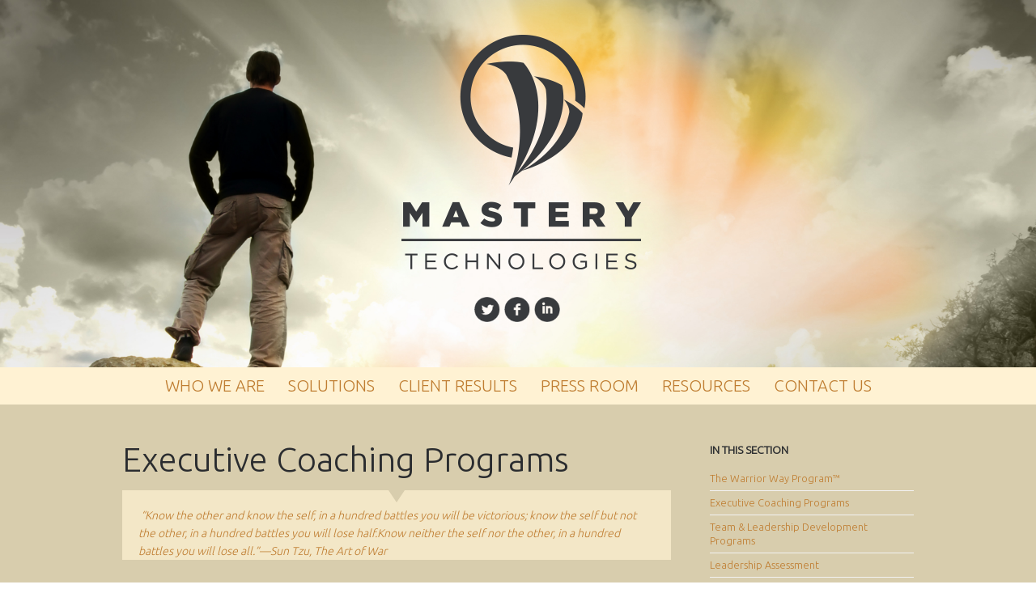

--- FILE ---
content_type: text/html; charset=UTF-8
request_url: https://masterytechnologies.co/solutions/executive-coaching/
body_size: 5069
content:
<!doctype html>
<html lang="en-US">
<head>
<meta charset="UTF-8">

<title>  Executive Coaching Programs</title>


<!-- Google Site verification -->
<meta name="google-site-verification" content="Q0lC2iNBO-fDLdC_hrYg264_mY8q7HGYBTJqCij3hlU" />

<!-- wp_header -->
<link rel="alternate" type="application/rss+xml" title="Mastery Technologies &raquo; Feed" href="https://masterytechnologies.co/feed/" />
<link rel="alternate" type="application/rss+xml" title="Mastery Technologies &raquo; Comments Feed" href="https://masterytechnologies.co/comments/feed/" />
<link rel='stylesheet' id='themify-google-fonts-css'  href='https://fonts.googleapis.com/css?family=Ubuntu%3A300&#038;subset=latin&#038;ver=4.1.41' type='text/css' media='all' />
<link rel='stylesheet' id='themify-framework-css'  href='https://masterytechnologies.co/wp-content/themes/parallax/themify/css/themify.framework.css?ver=1.7.0' type='text/css' media='all' />
<link rel='stylesheet' id='theme-style-css'  href='https://masterytechnologies.co/wp-content/themes/mastery-technologies/style.css?ver=4.1.41' type='text/css' media='all' />
<link rel='stylesheet' id='themify-media-queries-css'  href='https://masterytechnologies.co/wp-content/themes/parallax/media-queries.css?ver=4.1.41' type='text/css' media='all' />
<link rel='stylesheet' id='google-fonts-css'  href='http://fonts.googleapis.com/css?family=Crete+Round%7CVidaloka%7CAlice&#038;ver=4.1.41' type='text/css' media='all' />
<link rel='stylesheet' id='magnific-css'  href='https://masterytechnologies.co/wp-content/themes/parallax/themify/css/lightbox.css?ver=4.1.41' type='text/css' media='all' />
<link rel='stylesheet' id='themify-builder-style-css'  href='https://masterytechnologies.co/wp-content/themes/parallax/themify/themify-builder/css/themify-builder-style.css?ver=1.7.0' type='text/css' media='all' />
<script type='text/javascript' src='https://masterytechnologies.co/wp-includes/js/jquery/jquery.js?ver=1.11.1'></script>
<script type='text/javascript' src='https://masterytechnologies.co/wp-includes/js/jquery/jquery-migrate.min.js?ver=1.2.1'></script>
<link rel="EditURI" type="application/rsd+xml" title="RSD" href="https://masterytechnologies.co/xmlrpc.php?rsd" />
<link rel="wlwmanifest" type="application/wlwmanifest+xml" href="https://masterytechnologies.co/wp-includes/wlwmanifest.xml" /> 
<meta name="generator" content="WordPress 4.1.41" />
<link rel='canonical' href='https://masterytechnologies.co/solutions/executive-coaching/' />
<link rel='shortlink' href='https://masterytechnologies.co/?p=58' />

<!-- Open Graph Tags -->
<meta property="og:site_name" content="Mastery Technologies" />
<meta property="og:type" content="article" />
<meta property="og:description" content="
 “Know the other and know the self, in a hundred battles you will be victorious; know the self but not the other, in a hundred battles you will lose half.Know neither the self nor the other, in a hundred battles you will lose all.”—Sun Tzu, The Art of War

The Possibility of Breakthrough Performance

Are you action ..." />
<meta property="og:url" content="https://masterytechnologies.co/solutions/executive-coaching/" />
<meta property="og:title"  content="Executive Coaching Programs" />
<!-- End Open Graph Tags -->

<!-- modules styling -->
<style type='text/css'>
body {
font-family: "Ubuntu";
color: #7a7a7a;
font-size: 14px;
}

a {
color: #bf7d31;
text-decoration: underline;
}

a:hover {
color: #7a7a7a;
text-decoration: underline;
}

#main-nav a {
font-family: "Ubuntu";
font-size: 20px;
color: #bf7d31;
text-decoration: none;
text-transform: uppercase;
padding-top: 10px;
padding-right: 0px;
padding-bottom: 10px;
padding-left: 0px;
}

#main-nav a:hover, #main-nav li:hover > a {
color: #2a2c2f;
text-decoration: none;
}

#main-nav .current_page_item a, #main-nav .current-menu-item a {
color: #2a2c2f;
}

#main-nav .current_page_item a:hover, #main-nav .current-menu-item a:hover {
color: #bf7d31;
}

#main-nav ul {
background-color: #616161;
}

#main-nav ul a, #main-nav .current_page_item ul a, #main-nav ul .current_page_item a, #main-nav .current-menu-item ul a, #main-nav ul .current-menu-item a, #main-nav li:hover > ul a {
font-family: "Ubuntu";
font-size: 18px;
}

.section-post .section-title {
font-family: "Ubuntu";
color: #6d6e71;
font-size: 70px;
font-weight: bold;
font-style: normal;
font-variant: normal;
text-transform: none;
}

.section-post .section-subhead {
font-family: "Ubuntu";
color: #6d6e71;
font-size: 50px;
}

.page-title {
font-family: "Ubuntu";
}

#sidebar {
font-family: "Ubuntu";
}

#sidebar a {
color: #bf7d31;
text-decoration: none;
}

#sidebar a:hover {
color: #FFFFFF;
}

#sidebar .widgettitle {
font-family: "Ubuntu";
}

#footer {
font-family: "Ubuntu";
}

</style>


	<!-- media-queries.js -->
	<!--[if lt IE 9]>
		<script src="https://masterytechnologies.co/wp-content/themes/parallax/js/respond.js"></script>
	<![endif]-->

	<!-- jquery-extra-selectors.js -->
	<!--[if lt IE 9]>
		<script src="https://masterytechnologies.co/wp-content/themes/parallax/js/jquery-extra-selectors.js"></script>
	<![endif]-->
	
	<!-- html5.js -->
	<!--[if lt IE 9]>
		<script src="https://html5shim.googlecode.com/svn/trunk/html5.js"></script>
	<![endif]-->
	
<meta name="viewport" content="width=device-width, initial-scale=1, maximum-scale=1, minimum-scale=1, user-scalable=no">

	<!--[if lt IE 9]>
	<script src="https://s3.amazonaws.com/nwapi/nwmatcher/nwmatcher-1.2.5-min.js"></script>
	<script type="text/javascript" src="https://cdnjs.cloudflare.com/ajax/libs/selectivizr/1.0.2/selectivizr-min.js"></script> 
	<![endif]-->
	<!-- All in one Favicon 4.3 --><link rel="icon" href="https://masterytechnologies.co/wp-content/uploads/2014/10/favicon-crop1.png" type="image/png"/>

</head>

<body class="page page-id-58 page-child parent-pageid-24 page-template-default skin-default webkit not-ie sidebar1">
<div id="pagewrap">

	<div id="headerwrap" data-bg='https://masterytechnologies.co/wp-content/uploads/2014/02/manonrock.jpg' class='fullcover ' >
    
				<header id="header" class="pagewidth">
						<hgroup>
				<div id="site-logo"><a href="https://masterytechnologies.co" title="Mastery Technologies"><img src='https://masterytechnologies.co/wp-content/themes/parallax/themify/img.php?src=https://masterytechnologies.co/wp-content/uploads/2014/01/mastery-logo.png&amp;w=306&amp;h=300&amp;zc=1' alt='Mastery Technologies'   width='306' height='300' /></a></div>	           
	          
	           
	           
				<h2 id="site-description"></h2>
			
				<div class="social-widget">
					<div id="themify-social-links-2" class="widget themify-social-links"><ul class="social-links">
							<li class="social-link-item twitter image-icon icon-medium">
								<a href="http://bit.ly/teammasterytech" title="Twitter" target="_blank"> <img src="https://masterytechnologies.co/wp-content/uploads/2014/04/icon-twitter1.png" /> </a>
							</li>
							<!-- /themify-link-item -->
							<li class="social-link-item facebook image-icon icon-medium">
								<a href="http://j.mp/FB-MasteryTechnologies" title="Facebook" target="_blank"> <img src="https://masterytechnologies.co/wp-content/uploads/2014/04/icon-fb1.png" /> </a>
							</li>
							<!-- /themify-link-item -->
							<li class="social-link-item linkedin image-icon icon-medium">
								<a href="http://linkd.in/1noEnUZ" title="LinkedIn" target="_blank"> <img src="https://masterytechnologies.co/wp-content/uploads/2014/04/icon-linkedin1.png" /> </a>
							</li>
							<!-- /themify-link-item --></ul></div>
											<div class="rss">
							<a href="https://masterytechnologies.co/feed/">RSS</a>
						</div>
									</div>
				<!-- /.social-widget -->
					
				
								
				
			</hgroup>
			
			
                        			<div id="nav-bar" class="clearfix">
				<nav>
                                        <div id="fixed_header_icon"></div>
                                        <div id="menu-icon" class="mobile-button"><span>Menu</span></div>
					<ul id="main-nav" class="main-nav pagewidth"><li id="menu-item-39" class="menu-item menu-item-type-post_type menu-item-object-page menu-item-39"><a href="https://masterytechnologies.co/who-we-are/">Who We Are</a></li>
<li id="menu-item-38" class="menu-item menu-item-type-post_type menu-item-object-page current-page-ancestor menu-item-38"><a href="https://masterytechnologies.co/solutions/">Solutions</a></li>
<li id="menu-item-498" class="menu-item menu-item-type-post_type menu-item-object-page menu-item-498"><a href="https://masterytechnologies.co/client-results/">Client Results</a></li>
<li id="menu-item-631" class="menu-item menu-item-type-post_type menu-item-object-page menu-item-631"><a href="https://masterytechnologies.co/press-room/">Press Room</a></li>
<li id="menu-item-425" class="menu-item menu-item-type-post_type menu-item-object-page menu-item-425"><a href="https://masterytechnologies.co/resources/">Resources</a></li>
<li id="menu-item-34" class="menu-item menu-item-type-post_type menu-item-object-page menu-item-34"><a href="https://masterytechnologies.co/contact-us/">Contact Us</a></li>
</ul>					<!-- /#main-nav --> 
				</nav>
			</div>

					</header>
		<!-- /#header -->
        				
	</div>
	<!-- /#headerwrap -->
	
	<div id="body" class="clearfix">
    

<!-- page-layout -->
<div id="layout" class="clearfix pagewidth">

		<!-- content -->
	<div id="content" class="clearfix">
    		
		
								
							<!-- page-title --> 
				<h1 class="page-title">Executive Coaching Programs</h1>
				<!-- /page-title -->
						
			<div class="page-content">
                    
				<div class="backdrop">
<div class="copy"><i> “Know the other and know the self, in a hundred battles you will be victorious; know the self but not the other, in a hundred battles you will lose half.</i><i>Know neither the self nor the other, in a hundred battles you will lose all.”</i><i>—Sun Tzu, The Art of War</i></div>
</div>
<h2><b>The Possibility of Breakthrough Performance</b><b><br />
</b></h2>
<p>Are you action oriented, results focused, goal -directed and committed to performing at your full potential both professionally and personally?</p>
<p>Ask yourself a few simple questions to see if Executive Coaching can make an important difference in your professional and personal life:</p>
<ul>
<li>Are you intent on maximizing your talents and capabilities to enhance your leadership performance?</li>
<li>Do you want to distinguish yourself, stand out from the crowd and take charge of your career succession and future?</li>
<li>Are you committed to developing those you lead by being the most compelling and influential leader possible?</li>
<li>Are you interested in evolving as a person and as a professional to make a significant impact on your company and those you serve as a leader?</li>
</ul>
<p>If you answered, “yes,” Executive Coaching could be a key leadership performance tool that helps you break through to a new level of performance and contribution to your organization.</p>
<p>Read on to learn about our innovative coaching programs and see if you are up to the challenge of Warrior WayäCoaching. You can also learn about the results you can expect from participating in our programs.</p>
<h2></h2>
<div class="resources"><a title="Resources" href="https://masterytechnologies.co/resources/">Read More.</a></div>
<div id="themify_builder_content-58" data-postid="58" class="themify_builder_content themify_builder themify_builder_front">
		<!-- module_row -->
	<div class="themify_builder_row module_row module_row_ clearfix">

		
		
				
			</div>
	<!-- /module_row -->

	
	
</div>
<!-- /themify_builder_content -->				
				
				

				<!-- comments -->
									

	



		
								<!-- /comments -->

			</div>
			<!-- /.page-content -->
		
				
		        
			</div>
	<!-- /content -->
    
	<aside id="sidebar">
	    
	<div id="advanced_menu-3" class="widget widget_advanced_menu"><h4 class="widgettitle">In This Section</h4><div class="menu-sidebar-menu-container"><ul id="menu-sidebar-menu" class="menu">	<li id="menu-item-92" class="menu-item menu-item-type-post_type menu-item-object-page menu-item-92"><a href="https://masterytechnologies.co/solutions/warrior-way/">The Warrior Way Program™</a></li>
	<li id="menu-item-85" class="menu-item menu-item-type-post_type menu-item-object-page current-menu-item page_item page-item-58 current_page_item menu-item-85"><a href="https://masterytechnologies.co/solutions/executive-coaching/">Executive Coaching Programs</a></li>
	<li id="menu-item-90" class="menu-item menu-item-type-post_type menu-item-object-page menu-item-90"><a href="https://masterytechnologies.co/solutions/team-coaching/">Team &#038; Leadership Development Programs</a></li>
	<li id="menu-item-86" class="menu-item menu-item-type-post_type menu-item-object-page menu-item-86"><a href="https://masterytechnologies.co/solutions/leadership-assessment/">Leadership Assessment</a></li>
	<li id="menu-item-89" class="menu-item menu-item-type-post_type menu-item-object-page menu-item-89"><a href="https://masterytechnologies.co/solutions/succession-planning/">Executive Succession &#038; Planning</a></li>
	<li id="menu-item-88" class="menu-item menu-item-type-post_type menu-item-object-page menu-item-88"><a href="https://masterytechnologies.co/solutions/strategic-transformation/">Strategic Transformation</a></li>
	<li id="menu-item-87" class="menu-item menu-item-type-post_type menu-item-object-page menu-item-87"><a href="https://masterytechnologies.co/solutions/merger-acquisition-partnerships/">Merger &#038; Acquisition Partnerships</a></li>
</ul></div></div>    
	</aside>
<!-- /#sidebar -->

</div>
<!-- /page-layout -->
	

	    </div>
	<!-- /body -->
		
	<div id="footerwrap">
    
    			<footer id="footer" class="pagewidth">
				
				<div class="social-widget">
					<div id="themify-social-links-2" class="widget themify-social-links"><ul class="social-links">
							<li class="social-link-item twitter image-icon icon-medium">
								<a href="http://bit.ly/teammasterytech" title="Twitter" target="_blank"> <img src="https://masterytechnologies.co/wp-content/uploads/2014/04/icon-twitter1.png" /> </a>
							</li>
							<!-- /themify-link-item -->
							<li class="social-link-item facebook image-icon icon-medium">
								<a href="http://j.mp/FB-MasteryTechnologies" title="Facebook" target="_blank"> <img src="https://masterytechnologies.co/wp-content/uploads/2014/04/icon-fb1.png" /> </a>
							</li>
							<!-- /themify-link-item -->
							<li class="social-link-item linkedin image-icon icon-medium">
								<a href="http://linkd.in/1noEnUZ" title="LinkedIn" target="_blank"> <img src="https://masterytechnologies.co/wp-content/uploads/2014/04/icon-linkedin1.png" /> </a>
							</li>
							<!-- /themify-link-item --></ul></div>
											<div class="rss">
							<a href="https://masterytechnologies.co/feed/">RSS</a>
						</div>
									</div>
				
	<div class="footer-widgets clearfix">

								<div class="col3-1 first">
				<div id="text-6" class="widget widget_text">			<div class="textwidget">&nbsp;</div>
		</div>			</div>
								<div class="col3-1 ">
				<div id="text-2" class="widget widget_text">			<div class="textwidget"><h4 style="text-align:center; text-decoration:underline;"><a href="https://masterytechnologies.co/privacy-policy/">Privacy Policy</a></h4></div>
		</div>			</div>
								<div class="col3-1 ">
							</div>
		
	</div>
	<!-- /.footer-widgets -->

	
			<p class="back-top"><a href="#header">Back to top</a></p>
		
			<ul id="footer-nav" class="footer-nav"><li class="menu-item menu-item-type-post_type menu-item-object-page menu-item-39"><a href="https://masterytechnologies.co/who-we-are/">Who We Are</a></li>
<li class="menu-item menu-item-type-post_type menu-item-object-page current-page-ancestor menu-item-38"><a href="https://masterytechnologies.co/solutions/">Solutions</a></li>
<li class="menu-item menu-item-type-post_type menu-item-object-page menu-item-498"><a href="https://masterytechnologies.co/client-results/">Client Results</a></li>
<li class="menu-item menu-item-type-post_type menu-item-object-page menu-item-631"><a href="https://masterytechnologies.co/press-room/">Press Room</a></li>
<li class="menu-item menu-item-type-post_type menu-item-object-page menu-item-425"><a href="https://masterytechnologies.co/resources/">Resources</a></li>
<li class="menu-item menu-item-type-post_type menu-item-object-page menu-item-34"><a href="https://masterytechnologies.co/contact-us/">Contact Us</a></li>
</ul>	
			<div class="footer-text clearfix">
                            <img src="/wp-content/themes/mastery-technologies/images/logo_footer.png" class="footer_logo" />
                            <div class="one">Copyright 2014 Mastery Technologies. All Rights Reserved.</div>                            <p class="bug"><a href="http://www.hamptoncreative.com" target="_blank" class="hcbug"></a>Designed and Developed<br/>by Hampton Creative</p>
			</div>
			<!-- /footer-text --> 
					</footer>
		<!-- /#footer --> 
        	</div>
	<!-- /#footerwrap -->
	
</div>
<!-- /#pagewrap -->


<!-- wp_footer -->


<script type='text/javascript' src='https://masterytechnologies.co/wp-content/themes/parallax/js/isotope.js?ver=4.1.41'></script>
<script type='text/javascript' src='https://masterytechnologies.co/wp-content/themes/parallax/js/infinitescroll.js?ver=4.1.41'></script>
<script type='text/javascript' src='https://masterytechnologies.co/wp-content/themes/parallax/js/backstretch.js?ver=4.1.41'></script>
<script type='text/javascript' src='https://masterytechnologies.co/wp-content/themes/parallax/js/skrollr.js?ver=4.1.41'></script>
<script type='text/javascript' src='https://masterytechnologies.co/wp-content/themes/parallax/js/jquery.parallax.js?ver=4.1.41'></script>
<script type='text/javascript' src='https://masterytechnologies.co/wp-content/themes/parallax/themify/js/carousel.min.js?ver=1.7.0'></script>
<script type='text/javascript'>
/* <![CDATA[ */
var themifyScript = {"lightbox":{"lightboxSelector":".lightbox","lightboxOn":true,"lightboxContentImages":false,"lightboxContentImagesSelector":".post-content a[href$=jpg],.page-content a[href$=jpg],.post-content a[href$=gif],.page-content a[href$=gif],.post-content a[href$=png],.page-content a[href$=png],.post-content a[href$=JPG],.page-content a[href$=JPG],.post-content a[href$=GIF],.page-content a[href$=GIF],.post-content a[href$=PNG],.page-content a[href$=PNG],.post-content a[href$=jpeg],.page-content a[href$=jpeg],.post-content a[href$=JPEG],.page-content a[href$=JPEG]","theme":"pp_default","social_tools":false,"allow_resize":true,"show_title":false,"overlay_gallery":false,"screenWidthNoLightbox":600,"deeplinking":false,"contentImagesAreas":".post, .type-page, .type-highlight, .type-slider","gallerySelector":".gallery-icon > a[href$=jpg],.gallery-icon > a[href$=gif],.gallery-icon > a[href$=png],.gallery-icon > a[href$=JPG],.gallery-icon > a[href$=GIF],.gallery-icon > a[href$=PNG],.gallery-icon > a[href$=jpeg],.gallery-icon > a[href$=JPEG]","lightboxGalleryOn":true},"lightboxContext":"#pagewrap","loadingImg":"https:\/\/masterytechnologies.co\/wp-content\/themes\/parallax\/images\/loading.gif","maxPages":"0","autoInfinite":"auto","fixedHeader":"1","ajaxurl":"https:\/\/masterytechnologies.co\/wp-admin\/admin-ajax.php","load_nonce":"1ad4c0a96c","transitionSetup":[{"selector":".grid4:not(.query-section) .post:not(.section-post):nth-of-type(4n+1),.grid3:not(.query-section) .post:not(.section-post):nth-of-type(3n+1),.grid2:not(.query-section) .post:not(.section-post):nth-of-type(2n+1),.grid2-thumb:not(.query-section) .post:not(.section-post):nth-of-type(2n+1),.list-post:not(.query-section) .post:not(.section-post):nth-of-type(2n+1),.col2-1.first,.col3-2.first,.col3-1.first,.col4-3.first,.col4-2.first,.col4-1.first","value":{"data-center-top":"left[sqrt]:0px;top[sqrt]:0px;opacity:1;","data-bottom-top":"left[sqrt]: -400px;top[sqrt]:200px;opacity: 0;"}},{"selector":".grid4:not(.query-section) .post:not(.section-post):nth-of-type(4n+4),.grid3:not(.query-section) .post:not(.section-post):nth-of-type(3n+3),.grid2:not(.query-section) .post:not(.section-post):nth-of-type(2n+2),.grid2-thumb:not(.query-section) .post:not(.section-post):nth-of-type(2n+2),.list-post:not(.query-section) .post:not(.section-post):nth-of-type(2n+2),.col2-1.last,.col3-2.last,.col3-1.last,.col4-3.last,.col4-2.last,.col4-1.last","value":{"data-center-top":"right[sqrt]:0px;top[sqrt]:0px;opacity: 1;","data-bottom-top":"right[sqrt]:-400px;top[sqrt]:200px;opacity:0;"}},{"selector":".grid4:not(.query-section) .post:not(.section-post):nth-of-type(4n+2),.col4-1.second","value":{"data-center-top":"left[sqrt]:0px;top[sqrt]:0px;opacity: 1;","data-bottom-top":"left[sqrt]:-200px;top[sqrt]:200px;opacity:0;"}},{"selector":".grid4:not(.query-section) .post:not(.section-post):nth-of-type(4n+3),.col4-1.third","value":{"data-center-top":"right[sqrt]:0px;top[sqrt]:0px;opacity: 1;","data-bottom-top":"right[sqrt]:-200px;top[sqrt]:200px;opacity:0;"}},{"selector":".grid3:not(.query-section) .post:not(.section-post):nth-of-type(3n+2),.col3-1.second,.col4-2.second","value":{"data-center-top":"top[sqrt]:0px;opacity: 1;","data-bottom-top":"top[sqrt]:200px;opacity: 0;"}},{"selector":".section-post .button","value":{"data-bottom-top":"opacity:0;","data-center-top":"opacity:1;"}}],"scrollingEffect":"enabled","scrollingEffectType":"effect2"};
/* ]]> */
</script>
<script type='text/javascript' src='https://masterytechnologies.co/wp-content/themes/parallax/js/themify.script.js?ver=4.1.41'></script>
<script type='text/javascript' src='https://masterytechnologies.co/wp-content/themes/parallax/themify/js/themify.gallery.js?ver=4.1.41'></script>
<script type='text/javascript' src='https://masterytechnologies.co/wp-content/themes/parallax/themify/js/lightbox.js?ver=4.1.41'></script>
<script type='text/javascript'>
/* <![CDATA[ */
var themifyVars = {"play":"yes","autoplay":"5","speed":"500"};
/* ]]> */
</script>
<script type='text/javascript' src='https://masterytechnologies.co/wp-content/themes/parallax/js/themify.gallery.js?ver=4.1.41'></script>
<script type='text/javascript' src='https://masterytechnologies.co/wp-includes/js/comment-reply.min.js?ver=4.1.41'></script>
<script type='text/javascript' src='https://masterytechnologies.co/wp-content/themes/parallax/themify/themify-builder/js/themify.builder.module.plugins.js?ver=1.7.0'></script>
<script type='text/javascript' src='https://masterytechnologies.co/wp-content/themes/parallax/themify/themify-builder/js/themify.builder.script.js?ver=1.7.0'></script>

	<!--[if lt IE 9]>
		<script type="text/javascript" src="https://masterytechnologies.co/wp-content/themes/parallax/js/skrollr.ie.js">
	</script>
	<![endif]-->
	
<script>
	jQuery(window).load(function(){ jQuery(window).resize(); });
</script>


<!-- ############################################ -->
<!-- #    Google Tracker                        # -->
<!-- #    > Changed it to a different account   # -->
<!-- #       so I can track conversions on      # -->
<!-- #       landing pages.                     # -->
<!-- #                                          # -->
<!-- #     Please do not change without         # -->
<!-- #       letting me know                    # -->
<!-- #                                          # -->
<!-- #       Wouter IJgosse                     # -->
<!-- #       wouter@masterytechnologies.co      # -->
<!-- #       202.207.6996                       # -->
<!-- #                                          # -->
<!-- ############################################ -->
<script>
  (function(i,s,o,g,r,a,m){i['GoogleAnalyticsObject']=r;i[r]=i[r]||function(){
  (i[r].q=i[r].q||[]).push(arguments)},i[r].l=1*new Date();a=s.createElement(o),
  m=s.getElementsByTagName(o)[0];a.async=1;a.src=g;m.parentNode.insertBefore(a,m)
  })(window,document,'script','//www.google-analytics.com/analytics.js','ga');

  ga('create', 'UA-56120798-1', 'auto');
  ga('require', 'displayfeatures');
  ga('send', 'pageview');

</script>



</body>
</html>

--- FILE ---
content_type: text/css
request_url: https://masterytechnologies.co/wp-content/themes/parallax/themify/css/themify.framework.css?ver=1.7.0
body_size: 4008
content:
/************************************************************************************
BUTTONS
*************************************************************************************/
a.shortcode.button {
	text-decoration: none !important;
	color: #333;	
	font: 100% Arial, Helvetica, sans-serif;
	padding: 5px 13px;
	margin: 0 3px 5px 0;
	border: solid 1px #aaa;
	background-color: #f5f5f5;

	background-image: url([data-uri]);
	background-image: -moz-linear-gradient(top,  rgba(255,255,255,0.35) 0%, rgba(170,170,170,0.15) 66%, rgba(0,0,0,0.05) 100%);
	background-image: -webkit-linear-gradient(top,  rgba(255,255,255,0.35) 0%,rgba(170,170,170,0.15) 66%,rgba(0,0,0,0.05) 100%);
	background-image: linear-gradient(to bottom,  rgba(255,255,255,0.35) 0%,rgba(170,170,170,0.15) 66%,rgba(0,0,0,0.05) 100%);

	vertical-align: middle;
	display: inline-block;
	zoom:1;
	*display:inline;

	text-shadow: 0 1px 0 rgba(255,255,255,.5);
	border-radius: 5px;
	box-shadow: 0 1px 0 rgba(0,0,0,.1), inset 0 1px 0 rgba(255,255,255,.5), inset 0 -1px 0 rgba(255,255,255,.3);
}
a.shortcode.button:hover {
	text-decoration: none;
	background-color: #FFF;
}

/* color */
a.shortcode.button.flat {
	background: #f5f5f5;
	
	box-shadow: none;
	border-radius: 0;
}

a.shortcode.button.yellow {
	border-color: #edad14;
	background-color: #ffe20b;
}
a.shortcode.button.yellow:hover {
	background-color: #fff21e;
}
a.shortcode.button.yellow.flat {
	background: #ffe20b;
}

a.shortcode.button.orange {
	border-color: #a3620a;
	background-color: #f9800f;
	color: #fff !important;
	text-shadow: 0 -1px 0 rgba(0,0,0,.4);
}
a.shortcode.button.orange:hover {
	background-color: #ff9a22;
}
a.shortcode.button.orange.flat {
	background: #f9800f;
}

a.shortcode.button.blue {
	border-color: #0076a3;
	background-color: #49b3fc;
	color: #fff !important;
	text-shadow: 0 -1px 0 rgba(0,0,0,.4);
}
a.shortcode.button.blue:hover {
	background-color: #76c7ff;
}
a.shortcode.button.blue.flat {
	background: #49b3fc;
}

a.shortcode.button.green {
	border-color: #4e7521;
	background-color: #76ab3b;
	color: #fff !important;
	text-shadow: 0 -1px 0 rgba(0,0,0,.4);
}
a.shortcode.button.green:hover {
	background-color: #90c356;
}
a.shortcode.button.green.flat {
	background: #76ab3b;
}

a.shortcode.button.red {
	border-color: #9e0b0f;
	background-color: #e41d24;
	color: #fff !important;
	text-shadow: 0 -1px 0 rgba(0,0,0,.4);
}
a.shortcode.button.red:hover {
	background-color: #fb4e55;
}
a.shortcode.button.red.flat {
	background: #e41d24;
}

a.shortcode.button.black {
	border-color: #000000;
	background-color: #111;
	color: #eee !important;
	text-shadow: 0 -1px 0 rgba(0,0,0,.8);
}
a.shortcode.button.black:hover {
	background-color: #4f4f4f;
}
a.shortcode.button.black.flat {
	background: #111;
}

a.shortcode.button.purple {
	border-color: #350d4c;
	background-color: #7933ac;
	color: #fff !important;
	text-shadow: 0 -1px 0 rgba(0,0,0,.6);
}
a.shortcode.button.purple:hover {
	background-color: #9655c6;
}
a.shortcode.button.purple.flat {
	background: #7933ac;
}

a.shortcode.button.gray {
	border-color: #656565;
	background-color: #888888;
	color: #fff !important;
	text-shadow: 0 -1px 0 rgba(0,0,0,.3);
}
a.shortcode.button.gray:hover {
	background-color: #adadad;
}
a.shortcode.button.gray.flat {
	background: #888888;
}

/* light gradient */
a.shortcode.button.light-yellow {
	border-color: #cbc67d;
	background-color: #fef8a5;
}
a.shortcode.button.light-yellow:hover {
	background-color: #fefcdf;
}
a.shortcode.button.light-yellow.flat {
	background: #fef8a5;
}

a.shortcode.button.light-blue {
	border-color: #95becf;
	background-color: #c5efff;
}
a.shortcode.button.light-blue:hover {
	background-color: #e9f9ff;
}
a.shortcode.button.light-blue.flat {
	background: #c5efff;
}

a.shortcode.button.light-green {
	border-color: #b0c98b;
	background-color: #ebf8d6;
}
a.shortcode.button.light-green:hover {
	background-color: #f9fff0;
}
a.shortcode.button.light-green.flat {
	background: #ebf8d6;
}

a.shortcode.button.pink {
	border-color: #de9db9;
	background-color: #facde1;
}
a.shortcode.button.pink:hover {
	background-color: #fdecf3;
}
a.shortcode.button.pink.flat {
	background: #facde1;
}

a.shortcode.button.lavender {
	border-color: #c0a8d9;
	background-color: #ecd9ff;
}
a.shortcode.button.lavender:hover {
	background-color: #f7f0fe;
}
a.shortcode.button.lavender.flat {
	background: #ecd9ff;
}

/* button size */
a.shortcode.button.small {
	font-size: 85%;
	font-weight: normal;
	padding: 3px 8px;
}
a.shortcode.button.large {
	font-size: 120%;
	font-weight: bold;
	padding: 8px 20px;
}
a.shortcode.button.xlarge {
	font-size: 150%;
	font-weight: bold;
	padding: 12px 26px;
}

/* button shape */
a.shortcode.button.rect {
	border-radius: 0;
}
a.shortcode.button.rounded {
	border-radius: 20em;
}

/* button embossed */
a.shortcode.button.embossed {
	box-shadow: inset 0 1px 0 rgba(255,255,255,.5), inset 0 -2px 0 rgba(0,0,0,.2), inset 0 -3px 0 rgba(255,255,255,.2);
	padding-top: 4px;
	padding-bottom: 6px;
}
a.shortcode.button.embossed.small,
a.shortcode.button.small.embossed {
	box-shadow: inset 0 -1px 0 rgba(0,0,0,.2), inset 0 -2px 0 rgba(255,255,255,.2);
	padding-top: 1px;
	padding-bottom: 2px;
}
a.shortcode.button.embossed.large,
a.shortcode.button.large.embossed {
	box-shadow: inset 0 1px 0 rgba(255,255,255,.5), inset 0 -3px 0 rgba(0,0,0,.2), inset 0 -4px 0 rgba(255,255,255,.2);
	padding-top: 6px;
	padding-bottom: 10px;
}
a.shortcode.button.embossed.xlarge,
a.shortcode.button.xlarge.embossed {
	box-shadow: inset 0 1px 0 rgba(255,255,255,.5), inset 0 -3px 0 rgba(0,0,0,.2), inset 0 -5px 0 rgba(255,255,255,.2);
	padding-top: 10px;
	padding-bottom: 14px;
}

/* button active */
.shortcode.button:active {
	position: relative;
	top: 1px;
}

/************************************************************************************
HR
*************************************************************************************/
.shortcode.hr {
	height: 1px;
	border: none;
	border-top: solid 1px #ccc;
	clear: both;
}
.shortcode.hr.red {
	border-color: #F30;
}
.shortcode.hr.blue {
	border-color: #69F;
}
.shortcode.hr.pink {
	border-color: #F9C;
}
.shortcode.hr.light-gray {
	border-color: #ddd;
}
.shortcode.hr.dark-gray {
	border-color: #999;
}
.shortcode.hr.black {
	border-color: #000;
}
.shortcode.hr.yellow {
	border-color: #FF0;
}
.shortcode.hr.orange {
	border-color: #F90;
}
.shortcode.hr.white {
	border-color: #fff;
}

/************************************************************************************
GRID
*************************************************************************************/
.shortcode.col4-1,
.shortcode.col4-2,
.shortcode.col4-3,
.shortcode.col3-1,
.shortcode.col3-2,
.shortcode.col2-1
{
	margin-left: 3.2%;
	float: left;
}
.shortcode.col4-1 {
	width: 22.6%;
}
.shortcode.col4-2, 
.shortcode.col2-1 {
	width: 48.4%;
}
.shortcode.col4-3 {
	width: 74.2%;
}
.shortcode.col3-1 {
	width: 31.2%;
}
.shortcode.col3-2 {
	width: 65.6%;
}
.shortcode.col.first,
.shortcode.col4-1.first,
.shortcode.col4-2.first,
.shortcode.col4-3.first,
.shortcode.col3-1.first,
.shortcode.col3-2.first,
.shortcode.col2-1.first
{
	margin-left: 0;
	clear: left;
}

/************************************************************************************
QUOTE
*************************************************************************************/
.shortcode.quote {
	background: url(../img/shortcodes/quote.png) no-repeat 1px 2px;
	padding: 0 5px 0 26px;
	margin: 0 0 30px;
}

/************************************************************************************
SHORTCODE BOX
*************************************************************************************/
.shortcode.box {
	background: #f6f6f6;
	border: solid 1px #ddd;
	padding: 7px 15px;
	margin: 0 0 15px;
	box-shadow: inset 0 1px 0 rgba(255,255,255,.4);
}

/* box color */
.shortcode.box.blue {
	background: #3cafff;
	border-color: #2786cf;
	color: #fff !important;
}
.shortcode.box.green {
	background: #78ac3e;
	border-color: #5e8127;
	color: #fff !important;
}
.shortcode.box.red {
	background: #ed1c24;
	border-color: #b81e14;
	color: #fff !important;
}
.shortcode.box.purple {
	background: #722ea4;
	border-color: #471e72;
	color: #fff !important;
}
.shortcode.box.yellow {
	background: #fff200;
	border-color: #ffd200;
}
.shortcode.box.orange {
	background: #f7941d;
	border-color: #c56102;
	color: #fff !important;
}
.shortcode.box.light-yellow {
	background: #fffcd3;
	border-color: #dedba3;
}
.shortcode.box.light-blue {
	background: #d9f4fe;
	border-color: #a4cfe0;
}
.shortcode.box.lavender {
	background: #f2e6fe;
	border-color: #d1bae9;
}
.shortcode.box.pink {
	background: #ffe6f1;
	border-color: #f0b6cf;
}
.shortcode.box.light-green {
	background: #edf6df;
	border-color: #b8cd97;
}
.shortcode.box.gray {
	background: #9e9e9e;
	border-color: #858585;
	color: #fff !important;
}
.shortcode.box.black {
	background: #111;
	border-color: #000;
	color: #fff !important;
}

/* box link */
.shortcode.box.purple a,
.shortcode.box.orange a,
.shortcode.box.green a,
.shortcode.box.blue a,
.shortcode.box.black a,
.shortcode.box.gray a,
.shortcode.box.red a {
	color: #fffabb !important;
}

/* box rounded */
.shortcode.box.rounded {
	border-radius: 8px;
}

/* box shadow */
.shortcode.box.shadow {
	box-shadow: 0 1px 1px rgba(0,0,0,.1);
}

/* box icon */
.shortcode.box.announcement {
	background-image: url(../img/shortcodes/annoucement.png);
	background-repeat: no-repeat;
	background-position: 8px 5px;
	padding-left: 70px;
	min-height: 55px;
}
.shortcode.box.comment {
	background-image: url(../img/shortcodes/comment.png);
	background-repeat: no-repeat;
	background-position: 8px 5px;
	padding-left: 70px;
	min-height: 55px;
}
.shortcode.box.question {
	background-image: url(../img/shortcodes/question.png);
	background-repeat: no-repeat;
	background-position: 8px 5px;
	padding-left: 70px;
	min-height: 55px;
}
.shortcode.box.upload {
	background-image: url(../img/shortcodes/upload.png);
	background-repeat: no-repeat;
	background-position: 8px 5px;
	padding-left: 70px;
	min-height: 55px;
}
.shortcode.box.download {
	background-image: url(../img/shortcodes/download.png);
	background-repeat: no-repeat;
	background-position: 8px 5px;
	padding-left: 70px;
	min-height: 55px;
}
.shortcode.box.highlight {
	background-image: url(../img/shortcodes/highlight.png);
	background-repeat: no-repeat;
	background-position: 8px 5px;
	padding-left: 70px;
	min-height: 55px;
}
.shortcode.box.map {
	background-image: url(../img/shortcodes/map.png);
	background-repeat: no-repeat;
	background-position: 8px 5px;
	padding-left: 70px;
	min-height: 55px;
}
.shortcode.box.warning {
	background-image: url(../img/shortcodes/warning.png);
	background-repeat: no-repeat;
	background-position: 8px 5px;
	padding-left: 70px;
	min-height: 55px;
}
.shortcode.box.info {
	background-image: url(../img/shortcodes/info.png);
	background-repeat: no-repeat;
	background-position: 8px 5px;
	padding-left: 70px;
	min-height: 55px;
}
.shortcode.box.note {
	background-image: url(../img/shortcodes/note.png);
	background-repeat: no-repeat;
	background-position: 8px 5px;
	padding-left: 70px;
	min-height: 55px;
}
.shortcode.box.contact {
	background-image: url(../img/shortcodes/contact.png);
	background-repeat: no-repeat;
	background-position: 8px 5px;
	padding-left: 70px;
	min-height: 55px;
}

/* box heading */
.shortcode.box h1, 
.shortcode.box h2, 
.shortcode.box h3, 
.shortcode.box h4, 
.shortcode.box h5, 
.shortcode.box h6 {
	margin: 2px 0 3px;
}

/************************************************************************************
AUTHOR BOX
*************************************************************************************/
.shortcode.author-box {
	border-top: solid 1px #ddd;
	margin: 15px 0;
	box-shadow: inset 0 1px 0 rgba(255,255,255,.4);
}
.shortcode.author-box .author-avatar {
	float: left;
	margin: 0 15px 5px 0;
}
.shortcode.author-box .author-avatar img {
	padding: 4px;
	background: #fff;
	box-shadow: 0 1px 1px rgba(0,0,0,.15);
	border-radius: 4px;
}
.shortcode.author-box .author-name {
	margin: 2px 0 5px;
}
.shortcode.author-box .author-bio {
	overflow: hidden;
	margin: 0;
}

/* author box color */
.shortcode.author-box.blue {
	background: #3cafff;
	border-color: #2786cf;
	color: #fff !important;
	padding: 8px;
}
.shortcode.author-box.green {
	background: #78ac3e;
	border-color: #5e8127;
	color: #fff !important;
	padding: 8px;
}
.shortcode.author-box.red {
	background: #ed1c24;
	border-color: #b81e14;
	color: #fff !important;
	padding: 8px;
}
.shortcode.author-box.purple {
	background: #722ea4;
	border-color: #471e72;
	color: #fff !important;
	padding: 8px;
}
.shortcode.author-box.yellow {
	background: #fff200;
	border-color: #ffd200;
	color: #333 !important;
	padding: 8px;
}
.shortcode.author-box.orange {
	background: #f7941d;
	border-color: #c56102;
	color: #fff !important;
	padding: 8px;
}
.shortcode.author-box.light-yellow {
	background: #fffcd3;
	border-color: #dedba3;
	color: #333 !important;
	padding: 8px;
}
.shortcode.author-box.light-blue {
	background: #d9f4fe;
	border-color: #a4cfe0;
	color: #333 !important;
	padding: 8px;
}
.shortcode.author-box.lavender {
	background: #f2e6fe;
	border-color: #d1bae9;
	color: #333 !important;
	padding: 8px;
}
.shortcode.author-box.pink {
	background: #ffe6f1;
	border-color: #f0b6cf;
	color: #333 !important;
	padding: 8px;
}
.shortcode.author-box.light-green {
	background: #edf6df;
	border-color: #b8cd97;
	color: #333 !important;
	padding: 8px;
}
.shortcode.author-box.gray {
	background: #9e9e9e;
	border-color: #858585;
	color: #fff !important;
	padding: 8px;
}
.shortcode.author-box.black {
	background: #111;
	border-color: #000;
	color: #fff !important;
	padding: 8px;
}

/* author box link */
.shortcode.author-box.purple a,
.shortcode.author-box.orange a,
.shortcode.author-box.green a,
.shortcode.author-box.blue a,
.shortcode.author-box.black a,
.shortcode.author-box.gray a,
.shortcode.author-box.red a {
	color: #fffabb !important;
}
.shortcode.author-box.yellow a,
.shortcode.author-box.light-yellow a,
.shortcode.author-box.light-blue a,
.shortcode.author-box.lavender a,
.shortcode.author-box.pink a,
.shortcode.author-box.light-green a {
	color: #000 !important;
}

/* author box rounded */
.shortcode.author-box.rounded {
	border-radius: 8px;
}

/* author box shadow */
.shortcode.author-box.shadow {
	box-shadow: 0 1px 1px rgba(0,0,0,.1);
}

/************************************************************************************
FLICKR
*************************************************************************************/
.shortcode .flickr_badge_image {
	margin: 10px 0;
}
.shortcode .flickr_badge_image img {
	margin-right: 12px;
	margin-bottom: 12px;
	float: left;
}

/************************************************************************************
MAP
*************************************************************************************/
.shortcode.map .map-container {
	margin: 0 0 15px;
	border: solid 1px #ccc;
}
.map img { 
	max-width: none !important; 
}
.gmnoprint {
	word-wrap: normal;
}

/************************************************************************************
LIST POST
*************************************************************************************/
/* grid4 post */
.shortcode.grid4 .post {
	width: 22.6%;
	float: left;
	margin-left: 3.2%;
}

/* grid3 post */
.shortcode.grid3 .post {
	width: 31.2%;
	float: left;
	margin-left: 3.2%;
}

/* grid2 post */
.shortcode.grid2 .post {
	width: 48.4%;
	float: left;
	margin-left: 3.2%;
}

/* grid2-thumb post */
.shortcode.grid2-thumb .post {
	width: 48.4%;
	float: left;
	margin-left: 3.2%;
}
.shortcode.grid2-thumb .post-image {
	float: left;
	margin: 0 20px 15px 0;
}
.shortcode.grid2-thumb .post-content {
	overflow: hidden;
}

/* clear grid posts */
.shortcode.grid4 .post:nth-of-type(4n+1),
.shortcode.grid3 .post:nth-of-type(3n+1),
.shortcode.grid2 .post:nth-of-type(2n+1),
.shortcode.grid2-thumb .post:nth-of-type(2n+1) {
	margin-left: 0;
	clear: left;
}

/* list thumb post */
.shortcode.list-thumb-image .post-image {
	float: left;
	margin: 0 20px 15px 0;
}
.shortcode.list-thumb-image .post-content {
	overflow: hidden;
}

/* list large image */
.shortcode.list-large-image .post-image {
	float: left;
	margin: 0 20px 15px 0;
}
.shortcode.list-large-image .post-content {
	overflow: hidden;
}

/************************************************************************************
SLIDER
*************************************************************************************/
.shortcode.slider,
.shortcode.post-slider { 
	height: 0; /* height will be toggled by JS */ 
	visibility: hidden;
	overflow: hidden; 
	margin: 0;
	padding: 0;
}

/* slider post */
.shortcode.slider .post, 
.shortcode.post-slider .post {
	margin: 0;
	padding: 0;
	text-align: center;
}

/* slides base h1,h2,h3,h4,h5,h6 */
.shortcode.post-slider h1,
.shortcode.slider h1,
.shortcode.post-slider h2,
.shortcode.slider h2,
.shortcode.post-slider h3,
.shortcode.slider h3,
.shortcode.post-slider h4,
.shortcode.slider h4,
.shortcode.post-slider h5,
.shortcode.slider h5,
.shortcode.post-slider h6,
.shortcode.slider h6 {
	margin: 0 0 5px;
}

/* slides post image */
.shortcode.post-slider .post-image {
	margin: 0 0 10px;
	padding: 0;
	float: none;
	text-align: center;
	max-width: 100%;
	width: auto;
}

/* slides post title */
.shortcode.post-slider .post-title {
	margin: 0 0 5px;
	padding: 0;
	font-size: 115%;
}

/* slides post content */
.shortcode.post-slider .post-content {
	font-size: 95%;
	width: auto;
	max-width: 100%;
}

/*
CAROUSEL STYLES
================================================ */
.shortcode.post-slider .carousel-wrap,
.shortcode.slider .carousel-wrap {
	position: relative;
	margin-bottom: 10px;
	padding: 0 !important;
}

/* base slides */
.shortcode.post-slider .slides,
.shortcode.slider .slides {
	margin: 0 !important;
	padding: 0 !important;
	height: auto !important;
}
.shortcode.post-slider .slides li,
.shortcode.slider .slides li {
	list-style: none;
	margin: 0 10px 0 0 !important;
	padding: 0 !important;
	width: auto;
	height: auto !important;
	float: left;
	text-align: center;
}

.shortcode.post-slider .slides .post,
.shortcode.slider .slides .post { 
	width: 100% !important; 
}

.shortcode.post-slider .post-video,
.shortcode.slider .post-video {
	padding-top: 0;
}

/* slider-nav */
.shortcode.post-slider .carousel-nav-wrap,
.shortcode.slider .carousel-nav-wrap {
	text-align: center;
	margin: 15px auto 10px;
	border: none;
}
.shortcode.post-slider .carousel-prev,
.shortcode.slider .carousel-prev,
.shortcode.post-slider .carousel-next,
.shortcode.slider .carousel-next {
	position: static !important;
	display: inline-block !important;
	font: 12px/100% Arial, Helvetica, sans-serif !important;
	width: 24px !important;
	height: 20px !important;
	line-height: 100%;
	text-indent: 0;
	text-decoration: none;
	text-align: center;
	margin: 0 3px;
	padding: 4px 0 0;
	color: #666;
	text-shadow: 0 1px 0 rgba(255,255,255,.8);

	border-radius: 10em;

	border: solid 1px #ccc;
	background-color: #f5f5f5;
	background-image: url([data-uri]);
	background-image: -moz-linear-gradient(top,  rgba(255,255,255,0.1) 0%, rgba(0,0,0,0.1) 100%);
	background-image: -webkit-linear-gradient(top,  rgba(255,255,255,0.1) 0%,rgba(0,0,0,0.1) 100%);
	background-image: linear-gradient(to bottom,  rgba(255,255,255,0.1) 0%,rgba(0,0,0,0.1) 100%);

	box-shadow: inset 0 -1px 1px rgba(255,255,255,.4);
}
.shortcode.post-slider .carousel-prev:hover,
.shortcode.slider .carousel-prev:hover,
.shortcode.post-slider .carousel-next:hover,
.shortcode.slider .carousel-next:hover {
	background-color: #fff;
}
/* carousel nav disabled */
.shortcode.post-slider .carousel-nav-wrap .disabled,
.shortcode.slider .carousel-nav-wrap .disabled,
.shortcode.post-slider .carousel-nav-wrap .disabled,
.shortcode.slider .carousel-nav-wrap .disabled {
	opacity: 6; 
	cursor: default;
}

/* carousel pager */
.shortcode.post-slider .carousel-pager,
.shortcode.slider .carousel-pager {
	clear: both;
	text-align: center;
	display: inline-block;
	zoom:1;
	*display:inline;
	vertical-align: middle;
	width: auto;
}
.shortcode.post-slider .carousel-pager a,
.shortcode.slider .carousel-pager a {
	text-indent: -900em;
	width: 8px;
	height: 8px;
	display: inline-block;
	zoom:1;
	*display:inline;
	margin: 8px 3px 0;
	background: #ccc;
	background: rgba(0,0,0,.2);
	border: solid 2px #666;
	border-radius: 10em;
	cursor: pointer;
}
.shortcode.post-slider .carousel-pager a.selected,
.shortcode.slider .carousel-pager a.selected {
	background: #fff;
	background: rgba(255,255,255,.6);
	border-color: #ccc;
}

/* slider effect */
.shortcode.slider.effect-fade .caroufredsel_wrapper,
.shortcode.post-slider.effect-fade .caroufredsel_wrapper {
	-moz-transition: height 0.5s ease-in-out;
	-webkit-transition: height 0.5s ease-in-out;
	transition: height 0.5s ease-in-out;
}

/************************************************************************************
TWITTER SHORTCODE
*************************************************************************************/
.shortcode.twitter-list {
	margin: 0 0 20px;
}
.shortcode.twitter-list ul {
	margin: 0;
	padding: 0;
}
.shortcode.twitter-list li {
	margin: 0 0 15px;
	padding: 0;
	list-style: none;
}
.shortcode.twitter-list .twitter-timestamp a {
	font-size: 85%;
	color: inherit;
	text-decoration: none;
}
.shortcode.twitter-list .follow-user {
	margin: 0;
	padding: 5px 0;
}

/************************************************************************************
SOCIAL LINKS WIDGET
*************************************************************************************/
.social-link-item i {
	line-height: 1em;
	padding: 6px;
	width: 20px;
	height: 20px;
	text-align: center;
	display: inline-block;
	vertical-align: middle;
	border-radius: 100%;
}
.social-links .icon-small img {
	max-width: 16px;
	max-height: 16px;
}
.social-links .icon-medium img {
	max-width: 32px;
	max-height: 32px;
}
.social-links .icon-large img {
	max-width: 48px;
	max-height: 48px;
}
.social-links .icon-small i {
	font-size: 8px;
	padding: 4px;
	width: 8px;
	height: 8px;
}
.social-links .icon-medium i {
	font-size: 20px;
	padding: 6px;
	width: 20px;
	height: 20px;
}
.social-links .icon-large i {
	font-size: 28px;
	padding: 10px;
	width: 28px;
	height: 28px;
}

--- FILE ---
content_type: text/css
request_url: https://masterytechnologies.co/wp-content/themes/mastery-technologies/style.css?ver=4.1.41
body_size: 2486
content:
/*
Theme Name: Mastery Technologies
Description: Child theme for Parallax theme
Author: Themify
Template: parallax
*/

@import url("../parallax/style.css");

/* write custom css below */
h1, h2, h3, h4, h5, h6  { font-family: "Ubuntu"; }
textarea, input[type=text], input[type=password], input[type=search], input[type=email], input[type=url] { border-radius: 0px; font-size: 24px !important; padding: 5px !important;}
input[type=reset], input[type=submit], button { background-color: #383a3d; border: 1px solid #6d6e71; border-radius: 5px; border-radius: 0;  }
#content { padding: 45px 0 60px; }
#sidebar { padding: 45px 0 60px; }
#site-logo { margin: 0 0 20px; }
.admin-bar #nav-bar.fixed-nav-bar { top: 26px }
#nav-bar.fixed-nav-bar { height: 110px; }
#nav-bar.fixed-nav-bar nav { margin-top: 10px; }
#nav-bar.fixed-nav-bar #fixed_header_icon {
    height: 56px;
    width: 160px;
    margin: 0 auto;
    background-size: 100%;
    background-image: url(images/logo-horizontal.png);
}
.image-caption { text-align: center; text-transform: none; color: #6d6e71; font-size:24px; }
#themify_builder_content-17 .module p, #themify_builder_content-41 .module p {
    font-size: 24px;
    line-height: 26px;
    text-align: center;
}
#winning-results-2 .section-inner {
    padding-top: 100px;
    padding-bottom: 300px;    
}
p { color: #2A2c2F; }
#nav-bar { background-color: #fff2d3; }
.section-overlay { display: none; }
.hdrcopy { 
    max-width: 1005px;
    color: #FFF;
    text-align: center;
    margin: 0px auto;
    font-size: 20px;
    line-height: 28px;
    padding: 0 25px; 
    /* text-shadow: 2px 2px 4px #000000; */
}
.hdrcopy h2 {
    max-width: 580px;
    margin: 1.6em auto 0.2em auto;
    line-height: 1.1em;
    /* text-shadow: 1px 1px 8px #000000; */
}
#body { background-color: #D8CDAD; color: #2A2c2F; }

.nav-top { background-position: center center; height: 451px; background-image: url(images/journeyarrow.png); background-repeat: repeat-x; position: absolute;
z-index: 1;
bottom: 0px;
left: 0;
width: 100%;
padding: 0;
margin: 0; }
.resources { float: right; }
.resources a {
    font-size: 32px;
    line-height: 40px;
    display: block;
    width: 100%;
    text-align: center;
    text-decoration: none;
    background-image: url(images/readmore.png); 
    width: 252px;
    height: 51px;
    text-indent: -9999px;
}
.resources a:hover {
    color: #2a2c2f;
}
#headerwrap, #winning-results-2 { background-position: center center; background-size: cover; }
.backdrop { position: relative; z-index: 0; padding: 20px 20px 0 20px; margin-bottom: 20px; color: #bf7d31; overflow: auto; width: 95%; }
.testimonial .backdrop { padding: 0px 20px 0 20px; }
.page-child .fullcover.scrolling-bg-image { background-attachment: initial !important; }
.backdrop::after { 
    content: "";
    background-image: url(images/transparent_bg.png); 
    opacity: .7;
    top: 0;
    left: 0;
    bottom: 0;
    right: 0;
    position: absolute;
    z-index: -1;  

}
.backdrop p { color: #bf7d31; }
.backdrop .photo { float: left; padding-bottom: 10px; }
.backdrop .copy { position: relative; float: right; }
.backdrop .copy::before {
    content: "";
    position: absolute;
    top: -20px;
    left:50%;
    margin-left:-10px;
    width: 0px;
    height: 0px;
    border-style: solid;
    border-width: 15px 10px 0 10px;
    border-color: #D8CDAD transparent transparent transparent;
    
} 

  .mobile-button span   { color: #bf7d31; }
.page-content ul li { position: relative; padding-bottom: 5px; }
.page-content ul li:before {
    content: "";
    position: absolute;
    top: 5px;
    left: -7px;
    margin-left: -10px;
    width: 0px;
    height: 0px;
    border-style: solid;
    border-width: 5px 0 5px 10px;
    border-color: transparent transparent transparent #FFF0C7; 
}
.widgettitle { color: #2A2c2F; }
blockquote {
    border-left: 5px solid #fff2d3;
    padding: 8px 30px 15px;
}
a.shortcode.button {
    text-decoration: none !important;
    color: #dfd5bc !important;
    font-size: 24px;
    padding: 40px;
    border: none;
    background-color: #6d6e71 !important;
    background-image: none;
}
.testimonial .backdrop .copy::before { top: -25px }
#header hgroup { vertical-align: top; padding-top: 40px; }
#site-description { display: none; }
.social-widget .rss { display: none; }
#footer .social-widget { padding-top: 20px; text-align: center; }
.social-links li {
    padding: 0 2px 5px 0;
    margin: 0;
    display: inline-block;
    zoom: 1;
    border: none !important;
    clear: none;
    line-height: 1em;
}
ul.social-links {
    margin: 6px 0 0 !important;
    padding: 0;
    display: inline;
}
.section-content { margin-top: 0px; }
.pyramid { list-style: none; text-align: center;}
.pyramid li { height: 34px; background: url(images/serv-up.png) no-repeat; background-size: 960px 398px;  padding: 8px 0px 0px 0px; margin-bottom: 10px; height: 34px;}
.pyramid li:hover { background: url(images/serv-down.png) no-repeat; background-size: 960px 398px;}
.pyramid li a { vertical-align: middle; color: #6d6e71; text-decoration: none; display: block; padding-top: 0px; font-size: 20px;  }
.pyramid .one { background-position: 50% 0; text-align: center;}
.pyramid .one:hover {  background-position: 50% 0; text-align: center;}
.pyramid .two { background-position: 50% -46px; text-align: center;}
.pyramid .two:hover { background-position: 50% -46px; text-align: center;}
.pyramid .three { background-position: 50% -92px; text-align: center;}
.pyramid .three:hover { background-position: 50% -92px; text-align: center;}
.pyramid .four {  background-position: 50% -136px; text-align: center;}
.pyramid .four:hover {  background-position: 50% -136px; text-align: center;}
.pyramid .five {  background-position: 50% -181px; text-align: center;}
.pyramid .five:hover {  background-position: 50% -181px; text-align: center;}
.pyramid .six { background-position: 50% -225px; text-align: center;}
.pyramid .six:hover {  background-position: 50% -225px; text-align: center;}
.pyramid .seven {  background-position: 50% -270px; text-align: center;}
.pyramid .seven:hover {  background-position: 50% -270px; text-align: center;}
.pyramid .eight { background-position: 50% -314px; text-align: center;}
.pyramid .eight:hover { background-position: 50% -314px; text-align: center;}
.page-title { font-size: 3.0em; color: #2A2c2F;}
.nopassword {display: none;}
.back-top {
    margin: 0px auto 0;
    border-bottom: none;
}
#footer {
    padding: 0px 0 50px;
}
#footerwrap {
    background: #6d6e71;
}
.footer-text {
    position: relative;
    color: #fff;
    padding: 0 0 30px 0;
    
}
.footer-text .footer_logo {
 
}
.footer-text .one {
    font-size: 12px;
}
.bug {
    font-size: 7px;
    clear: both;
    text-align: center;
    width: 130px;
    margin: 0px auto;
    margin-top: 10px;
    color: #fff;
    text-transform: uppercase;
    line-height: 10px;
    float: right;
    padding-right: 40px;
}
a.hcbug {
    background: url("http://www.hamptoncreative.com/images/hcbug.png") no-repeat 0 -72px;
    display: block;
    height: 20px;
    width: 20px;
    overflow: hidden;
    float: left;
}
.module .testimonial-post .post-content { min-height: 500px; }
.module.grid2 .post { width: 47% !important; }
.module-testimonial .backdrop .copy { float: none; padding: 40px 0px; }
.module-full .backdrop .copy { float: right; width: 65%; }

.inline-field { display: inline-block; width: 50%}
.gform_wrapper .top_label .inline-field input.medium{ width: 100%; }
@media (min-width: 760px) and (max-width: 970px) { 
    .backdrop { width: 93%; }
    .backdrop .photo {
        float: none;
        width: 100%;
        text-align: center;
        padding-top: 10px;
    }
    .backdrop .copy {
        position: relative;
        float: none;
        width: 100% !important;
        padding: 20px 0;
    }
    .module-full .backdrop img { width: 30% !important; }
    .module-full .backdrop .copy { float: right; width: 65% !important; }
    .backdrop::before {
        content: "";
        position: absolute;
        top: 0px;
        left: 50%;
        margin-left: -10px;
        width: 0px;
        height: 0px;
        border-style: solid;
        border-width: 15px 10px 0 10px;
        border-color: #D8CDAD transparent transparent transparent;
    }
    .backdrop .copy::before {
        display:none;
    }
}
@media screen and (max-width: 1050px) { .rwd-break { display: none; } }
@media screen and (max-width: 760px) { 
    #site-logo { margin: 0 0 20px; }
    .hdrcopy h2 { margin: 0.8em auto 0.2em auto; }
    .fixed-nav-bar .mobile-button { padding: 5px 0 5px 32px; }
    .fixed-nav-bar #main-nav { top: 100px; }
    .footer-text .footer_logo { position: relative; left: auto;}
    .testimonial .backdrop { padding: 0px 10px; }
}
@media screen and (max-width: 670px) { 
    .backdrop { width: 93%; }
    .backdrop .photo {
        float: none;
        width: 100%;
        text-align: center;
        padding-top: 10px;
    }
    .backdrop .copy {
        position: relative;
        float: none;
        width: 100% !important;
        padding: 20px 0;
    }
    .backdrop::before {
        content: "";
        position: absolute;
        top: 0px;
        left: 50%;
        margin-left: -10px;
        width: 0px;
        height: 0px;
        border-style: solid;
        border-width: 15px 10px 0 10px;
        border-color: #D8CDAD transparent transparent transparent;
    }
    .backdrop .copy::before {
        display:none;
    }
}
@media screen and (max-width: 650px) { 
    .hdrcopy { font-size: 22px; line-height: 26px; text-shadow: 1px 1px 3px #000000; }
    .hdrcopy h2 { font-size: 1.4em; text-shadow: 1px 1px 3px #000000; }
    .testimonial { width: 100% !important; }
}
@media screen and (max-width: 550px) {
  .backdrop { width: 90%; }  
  .testimonial .backdrop { width: 95%; }
}
@media screen and (max-width: 480px) { 
    #header hgroup {padding-top: 20px;}
    .module-image .image-wrap img { width: 45%; }
    #winning-results-2 .section-inner {padding-top: 50px;}
    .section-post .section-title {font-size: 40px !important; }
    .section-post .section-subhead {font-size: 28px !important;}
    #themify_builder_content-17 .module p, #themify_builder_content-41 .module p {
        font-size: 18px;
        line-height: 24px;
    }
    a.shortcode.button { font-size: 22px; padding: 20px; }
    .pyramid li a { font-size: 16px !important; }
    ul, ol {
        margin: 0 auto;
    }
    #main-nav {       
        width: 100% !important;
        left: 0 !important;
        margin-left: 0 !important;
    }
    .pyramid .one, .pyramid .two, .pyramid .three, .pyramid .one:hover, .pyramid .two:hover, .pyramid .three:hover {
        background-position: 50% -136px;
    }
    .footer-text .one {font-size: 10px; }
    .footer-text .one, .bug {
        padding-right: 20px;
    }
    .winning-icon { text-align: center; }
}
@media screen and (max-width: 420px) {
  .backdrop { width: 87%; }  
}
@media screen and (max-width: 390px) { 
    .hdrcopy { font-size: 18px; line-height: 26px; }
    .hdrcopy h2 { font-size: 1.3em; }
    .nav-top {
        background-size: 400%;
        bottom: -46px;
    }
    .home #headerwrap { height: 675px !important; }
    #site-logo a img { max-width: 40%; }
}





--- FILE ---
content_type: text/css
request_url: https://masterytechnologies.co/wp-content/themes/parallax/media-queries.css?ver=4.1.41
body_size: 1548
content:
@media screen and (max-width: 980px) {

	/************************************************************************************
	STRUCTURE
	*************************************************************************************/
	.pagewidth,
	.sidebar-none.list-post .section-inner,
	.single .section-inner {
		max-width: 94%;
	}
	#header.pagewidth {
		max-width: 100%;
		width: 100%;
	}
	
	/* IE navigation fix */
	.pagewidth #nav-bar {
		padding: 0 3% \9;
		left: -3% \9;
	}		
		
	/* content */
	#content {
		padding: 7% 0 5%;
		width: 67.8%;
	}
	
	/* sidebar */
	#sidebar {
		padding: 7% 0 5%;
		width: 26.2%;
	}
	#sidebar .secondary {
		width: 47.4%;
	}
	
	/************************************************************************************
	SECTION
	*************************************************************************************/
	/* section video */
	.section-post.video {
		min-height: 0;
	}
		
}

@media screen and (max-width: 760px) {

	/************************************************************************************
	STRUCTURE
	*************************************************************************************/
	#content {
		width: 100%;
		max-width: 100%;
		float: none;
		clear: both;
	}
	
	/* sidebar */
	#sidebar {
		width: 100%;
		max-width: 100%;
		float: none;
		clear: both;
	}
	
	/************************************************************************************
	HEADER
	*************************************************************************************/
	/* reset absolute elements to static */
	#header .social-widget, 
	#site-logo, 
	#site-description  {
		position: static !important;
		float: none;
		clear: both;
	}
			
	/************************************************************************************
	MOBILE NAV BUTTON
	*************************************************************************************/
	.mobile-button {
		position: relative;
		width: 60px;
		height: 20px;
		margin: auto;
		display: block;
		cursor: pointer;
		padding: 20px 0 20px 32px;
		white-space: nowrap;
		text-align: left;
	}
	.mobile-button:after {
		padding: 1px;
		content: "";
		width: 100%;
		height: 100%;
		position: absolute;
		top: -1px;
		left: -1px;
		z-index: -1;
	}
	.mobile-button span {
		
		text-transform: uppercase;
	}

	/************************************************************************************
	MAIN NAV (MOBILE)
	*************************************************************************************/
	#main-nav-wrap {
		position: absolute;
		top: 5px;
		right: 95px;
		z-index: 1000;
	}
	
	/* menu icon */
	#menu-icon {
		background: url(images/menu-icon.png) no-repeat left center;
	}
	
	/* main nav */
	#main-nav {
		clear: both;
		position: absolute;
		width: 180px;
		z-index: 1000;
		padding: 10px 12px;
		background: #fff !important;
		display: none;
		left: 50%;
		margin-left: -100px;
		border: solid 1px #ccc;
	}
	#main-nav li {
		clear: both;
		float: none;
		padding: 5px 0 !important;
		position: static;
		display: block;
		border-top: 1px solid #e5e5e5;
	}
	#main-nav li:first-child {
		border: none;
	}
	#main-nav a, 
	#main-nav ul a {
		font: inherit !important;
		font-size: .85em !important;
		text-transform: inherit !important;
		background: none !important;
		width: auto !important;
		display: block !important;
		padding: 0 !important;
		color: #666 !important;
		border: none !important;
	}
	#main-nav a:hover, 
	#main-nav ul a:hover {
		background: none !important;
		color: #000 !important;
	}
	
	/* dropdown */
	#main-nav ul {
		position: static;
		display: block;
		margin: 0;
		padding: 0;
		background: none;
		border: none;
	}
	#main-nav ul ul {
		margin: 0;
		text-align: center;
	}
	#main-nav ul ul:before {
		display: none;
	}
	
	/* home navigation */
	#main-nav {
	    top: auto;
	    bottom: 60px;
		max-height: 420px;
		overflow: auto;
	}
	.fixed-nav-bar #main-nav {
		position: absolute;
	    top: 106px;
	    bottom: auto;
	}
	
	/************************************************************************************
	SECTION
	*************************************************************************************/
	/* section */
	.section-inner {
		padding-top: 100px; /* padding space for fixed header */
	}
	
	/* section message content */
	.section-post.message {
		font-size: 1em;
	}
	
}

@media screen and (max-width: 760px) and (max-height: 600px) {

	/* make fixed menu scroll on mobile */
	#main-nav {
		max-height: 320px;
	}
}

@media screen and (max-width: 600px) {
	
	/************************************************************************************
	LOOPS WRAPPER
	*************************************************************************************/
	.loops-wrapper {
		margin-left: 0 !important;
	}

	/************************************************************************************
	POST
	*************************************************************************************/
	.list-post .post-content {
		overflow: visible;
	}

	/* grid4 */
	.grid4 .post,
	.grid3 .post {
		width: 100%;
		margin-left: 0;
		float: none;
	}

}

@media screen and (max-width: 480px) {

	/************************************************************************************
	GRID
	*************************************************************************************/
	.col4-1,
	.col4-2, .col2-1,
	.col4-3,
	.col3-1,
	.col3-2	 {
		margin-left: 0 !important;
		width: 100% !important;
		max-width: 100% !important;
	}

	/************************************************************************************
	HEADER
	*************************************************************************************/
	#headerwrap {
		z-index: 998;
	}

	/* social widget */
	.social-widget {
		position: static;
		float: none;
		padding: 0;
	}

	/************************************************************************************
	POST
	*************************************************************************************/
	/* post */
	.post {
		width: auto !important;
		max-width: 100% !important;
		margin-left: 0 !important;
		float: none !important;
	}

	#content .portfolio-expanded .post-image,
	.single-portfolio .post-image,
	body.list-post .post-image,
	.shortcode.list-post .post-image {
		 max-width: 100%;
		 width: 100%;
		 float: none;
		 margin-right: 0%;
	}

	/* grid2-thumb */
	body.grid2-thumb .post-image, 
	.shortcode.grid2-thumb .post-image {
		width: auto;
		max-width: auto;
		min-width: 0;
	}
	body.grid2-thumb .post-content, 
	.shortcode.grid2-thumb .post-content {
		overflow: visible;
	}

	/************************************************************************************
	SECTION
	*************************************************************************************/
	/* section title */
	.section-title,
	.section-post.message .section-title {
		font-size: 2.2em;
	}
	.section-subhead,
	.section-post.message .section-subhead {
		font-size: 1.2em;
	}
	
	/************************************************************************************
	POST NAV
	*************************************************************************************/
	.post-nav .prev, 
	.post-nav .next {
		display: block;
		width: 100%;
		clear: both;
		margin-bottom: 10px;
	}
	
	/************************************************************************************
	COMMENTS
	*************************************************************************************/
	.commentlist {
		padding-left: 0;
	}
	.commentlist .commententry {
		clear: left;
	}
	.commentlist ul,
	.commentlist ol {
		margin: 0 0 0 5%;
	}
	.commentlist .avatar {
		float: left;
		width: 40px;
		height: 40px;
		margin: 0 10px 10px 0;
	}

	/************************************************************************************
	GALLERY
	*************************************************************************************/
	#body .gallery-columns-1 img {
		max-width: 50px;
		padding: 3px;
	}

	/************************************************************************************
	FOOTER
	*************************************************************************************/
	#footer-logo {
		position: static;
	}
	.footer-nav {
		padding: 0;
	}
	
	/************************************************************************************
	WOOCOMMERCE SUPPORT
	*************************************************************************************/
	.woocommerce #content div.product div.images,
	.woocommerce #content div.product div.summary {
		float: none !important;
		width: 100% !important;
	}

}

@media screen and (min-width: 761px) {

	/* ensure #nav is visible on desktop version */
	#main-nav {
		display: block !important;
	}
	#menu-icon span {
		display: none;
	}

}

--- FILE ---
content_type: text/css
request_url: https://masterytechnologies.co/wp-content/themes/parallax/themify/themify-builder/css/themify-builder-style.css?ver=1.7.0
body_size: 8895
content:
/************************************************************************************
GRID
*************************************************************************************/
.col4-1,
.col4-2,
.col4-3,
.col3-1,
.col3-2,
.col2-1
{
	margin-left: 3.2%;
	float: left;
}
.col4-1 {
	width: 22.6%;
}
.col4-2, .col2-1 {
	width: 48.4%;
}
.col4-3 {
	width: 74.2%;
}
.col3-1 {
	width: 31.2%;
}
.col3-2 {
	width: 65.6%;
}
.col.first,
.col4-1.first,
.col4-2.first,
.col4-3.first,
.col3-1.first,
.col3-2.first,
.col2-1.first
{
	margin-left: 0;
	clear: left;
}
.module.list-post .post, .module.fullwidth .post {
	width: 100%;
}

/************************************************************************************
MODULE
*************************************************************************************/
.module {
	margin: 0 0 30px;
}
.module-title {
	font-size: 1.2em;
	margin: 0 0 15px;
	border-top: solid 1px #eee;
	padding-top: 10px;
	text-transform: uppercase;
}
.module img {
	border: none;
	vertical-align: bottom;
}
.module h1:first-child,
.module h2:first-child,
.module h3:first-child,
.module h4:first-child,
.module h5:first-child,
.module h6:first-child {
	margin-top: 0;
}

.module .post {
	padding: 0;
}
.module .post-image {
	margin: 0;
}

/************************************************************************************
IMAGE
*************************************************************************************/
.module-image .image-title {
	margin: 0 0 7px;
	font-size: 1.3em;
}

/*  image layout
================================================ */

/* image top */
.module-image .image-wrap {
	margin: 0 0 15px 0;
	vertical-align: top;
	display: inline-block;
	zoom:1;
	*display:inline;
	width: auto;
	max-width: 100%;
}
.module-image .image-wrap img {
	vertical-align: top;
}

/* image left */
.module-image.image-left .image-wrap {
	float: left;
	margin: 0 20px 15px 0;
}
.module-image.image-left .image-content {
	overflow: hidden;
	min-width: 100px;
}

/* image right */
.module-image.image-right .image-wrap {
	float: right;
	margin: 0 0 15px 20px;
}

/* image overlay */
.module-image.image-overlay {
	position: relative;
	font-size: .85em;
}
.module-image.image-overlay .module-title {
	color: inherit;
}
.module-image.image-overlay .image-wrap {
	margin: 0;
}
.module-image.image-overlay .image-content {
	position: absolute;
	bottom: 0;
	left: 0;
	padding: 10px 4%;
	width: 92%;
	background: #333;
	background: rgba(0,0,0,.7);
	color: #ccc;
	line-height: 1.4em;
}
.module-image.image-overlay p {
	margin: 0 0 5px;
}
.module-image.image-overlay .image-title {
	font-size: 1.1em;
	color: #fff;
	margin: 0 0 5px;
}
.module-image.image-overlay a,
.module-image.image-overlay a:hover {
	color: #fff;
	text-decoration: none;
}
.module-image.image-overlay h1,
.module-image.image-overlay h2,
.module-image.image-overlay h3,
.module-image.image-overlay h4,
.module-image.image-overlay h5,
.module-image.image-overlay h6 {
	color: #fff;
	margin: 0 0 5px;
}

/*  image appearance
================================================ */

/* rounded */
.module-image.rounded .image-wrap,
.module-image.rounded .image-wrap img {
	border-radius: 5px;
}
.module-image.rounded.image-overlay .image-content {
	border-bottom-left-radius: 5px;
	border-bottom-right-radius: 5px;
}

/* border */
.module-image.bordered .image-wrap {
	border: solid 1px #999;
	background: #fff;
	padding: 2px;
}

/* drop shadow */
.module-image.drop-shadow .image-wrap {
	box-shadow: 0 1px 2px rgba(0,0,0,.3);
}

/* circle */
.module-image.circle .image-wrap,
.module-image.circle .image-wrap img {
	border-radius: 50em;
}
.module-image.circle.image-overlay .image-content {
	border-bottom-left-radius: 50em;
	border-bottom-right-radius: 50em;
	overflow: hidden;
	text-align: center;
}

/************************************************************************************
VIDEO
*************************************************************************************/
.module-video .video-title {
	margin: 0 0 7px;
	font-size: 1.3em;
}
.video-wrap {
	position: relative;
	padding-bottom: 56.25%;
	height: 0;
	overflow: hidden;
	font-size:.9em;
	margin-bottom: 15px;
}
.video-wrap iframe,  
.video-wrap object,  
.video-wrap embed {
	position: absolute;
	top: 0;
	left: 0;
	width: 100%;
	height: 100%;
}

/* video layout
================================================ */

/* video left */
.module-video.video-left .video-wrap {
	width: 50%;
	margin-right: 20px;
	margin-bottom: 15px;
	float: left;
}

/* video right */
.module-video.video-right .video-wrap {
	width: 50%;
	margin-left: 20px;
	margin-bottom: 15px;
	float: right;
}

/* video overlay */
.module-video.video-overlay {
	position: relative;
	font-size: .85em;
}
.module-image.video-overlay .module-title {
	color: inherit;
}
.module-video.video-overlay .video-wrap {
	margin: 0;
}
.module-video.video-overlay .video-content {
	position: absolute;
	bottom: 0;
	left: 0;
	padding: 10px 4%;
	background: #333;
	background: rgba(0,0,0,.7);
	color: #ccc;
	line-height: 1.4em;
}
.module-video.video-overlay .video-title {
	font-size: 1.1em;
	margin: 0 0 5px;
}
.module-video.video-overlay p {
	margin: 0 0 5px;
}
.module-video.video-overlay a,
.module-video.video-overlay a:hover {
	color: #fff;
	text-decoration: none;
}
.module-video.video-overlay h1,
.module-video.video-overlay h2,
.module-video.video-overlay h3,
.module-video.video-overlay h4,
.module-video.video-overlay h5,
.module-video.video-overlay h6 {
	color: #fff;
	margin: 0 0 5px;
}

/************************************************************************************
LIGHTBOX
*************************************************************************************/
.image-wrap .lightbox {
	position: relative;
	display: inline-block;
	zoom:1;
	*display:inline;
	max-width: 100%;
}
.image-wrap .lightbox .zoom {
	width: 40px;
	height: 40px;
	background: url(../img/icon-zoom.png) no-repeat center center;
	margin: -20px 0 0 -20px;
	position: absolute;
	top: 50%;
	left: 50%;
	border-radius: 10em;
}

/************************************************************************************
GALLERY
*************************************************************************************/
#body .module.gallery .gallery-item,
.module.gallery .gallery-item {
	vertical-align: top;
	float: left;
	display: block;
	text-align: center;
}

/* gallery caption */
.module.gallery .gallery-caption {
	line-height: 120%;
	font-size: 90%;
	text-align: center;
	margin: 5px 0 0 0;
}

.module-gallery .gallery-icon,
.module-gallery .gallery-icon img {
	margin: 0;
}

.module-gallery.rounded .gallery-icon {
	display: inline-block;
	zoom:1;
	*display:inline;
	max-width: 100%; /* for FF */
}
.module-gallery.rounded .gallery-icon img {
	vertical-align: bottom;
}

/* rounded */
.module-gallery.rounded .gallery-icon,
.module-gallery.rounded .gallery-icon img {
	border-radius: 5px;
}

/* border */
.module-gallery.bordered .gallery-icon {
	border: solid 1px #999;
	background: #fff;
	padding: 2px;
}

/* drop shadow */
.module-gallery.drop-shadow .gallery-icon {
	box-shadow: 0 1px 2px rgba(0,0,0,.3);
}

/* circle */
.module-gallery.circle .gallery-icon,
.module-gallery.circle .gallery-icon img {
	border-radius: 50em;
}
.module-gallery.circle .gallery-icon img {
	border-bottom-left-radius: 50em;
	border-bottom-right-radius: 50em;
	overflow: hidden;
	text-align: center;
}

/* GALLERY COLUMN
================================================ */
/* gallery column 1 (display all in one line) */
.module .gallery-columns-1 .gallery-item {
	width: auto;
}
.module.gallery-columns-1 br {
	display: none !important;
}

/* gallery column 2 */
.module.gallery-columns-2 .gallery-item {
	width: 49.2%;
}

/* gallery column 3 */
.module.gallery-columns-3 .gallery-item {
	width: 32.3%;
}
/* gallery column 4 */
.module.gallery-columns-4 .gallery-item {
	width: 23.8%;
}

/* gallery column 5 */
.module.gallery-columns-5 .gallery-item {
	width: 18.8%;
}

/* gallery column 6 */
.module.gallery-columns-6 .gallery-item {
	width: 15.4%;
}

/* gallery column 7 */
.module.gallery-columns-7 .gallery-item {
	width: 13%;
}

/* gallery column 8 */
.module.gallery-columns-8 .gallery-item {
	width: 11.18%;
}

/* gallery column 9 */
.module.gallery-columns-9 .gallery-item {
	width: 9.77%;
}

/* set gallery item margin-right */
.module.gallery-columns-1 .gallery-item,
.module.gallery-columns-2 .gallery-item,
.module.gallery-columns-3 .gallery-item,
.module.gallery-columns-4 .gallery-item,
.module.gallery-columns-5 .gallery-item,
.module.gallery-columns-6 .gallery-item,
.module.gallery-columns-7 .gallery-item,
.module.gallery-columns-8 .gallery-item,
.module.gallery-columns-9 .gallery-item {
	margin: 0 1.5% 1.5% 0;
}

/* clear gallery item margin-right */
.module.gallery-columns-9 .gallery-item:nth-of-type(9n),
.module.gallery-columns-8 .gallery-item:nth-of-type(8n),
.module.gallery-columns-7 .gallery-item:nth-of-type(7n),
.module.gallery-columns-6 .gallery-item:nth-of-type(6n),
.module.gallery-columns-5 .gallery-item:nth-of-type(5n),
.module.gallery-columns-4 .gallery-item:nth-of-type(4n),
.module.gallery-columns-3 .gallery-item:nth-of-type(3n),
.module.gallery-columns-2 .gallery-item:nth-of-type(2n) {
	margin-right: 0;
}

/************************************************************************************
MAP
*************************************************************************************/
.module-map {
	margin-bottom: 20px;
}
.module-map .map-container {
	max-width: 100% !important;
	-moz-box-sizing: border-box;
	box-sizing: border-box;
}
.module-map .map-container img {
	max-width: inherit;
}
.gmnoprint {
	word-wrap: normal;
}

/************************************************************************************
DIVIDER
*************************************************************************************/
.module-divider {
	border-left: none !important;
	border-right: none !important;
	border-bottom: none !important;
}
.module-divider.dashed {
	border-style: dashed;
}
.module-divider.solid {
	border-style: solid;
}
.module-divider.dotted {
	border-style: dotted;
}
.module-divider.double {
	border-style: double;
}

.module-divider .module-title {
	border: none;
}

/************************************************************************************
SLIDER
*************************************************************************************/
.themify_builder_slider {
    padding: 0;
    margin: 0;
    position: relative;
	list-style: none;
}
.themify_builder_slider li {
	margin: 0;
	padding: 0;
	list-style: none;
	float: left;
	text-align: center;
	width: auto;
}

/* slider image */
.themify_builder_slider .slide-image {
	margin: 0 0 15px;
}
.themify_builder_slider .slide-image img {
	vertical-align: bottom;
}

/* slider content */
.themify_builder_slider .slide-content {
	padding: 0 4%;
}

/* slider title */
.themify_builder_slider .slide-title {
	font-size: 1.2em;
	margin: 0 0 7px;
}
.themify_builder_slider .slide-title a {
	text-decoration: none;
}

/* slider hide on load */
.themify_builder_slider_wrap {
	height: 0;
	overflow: hidden;
	visibility: hidden;
}

/* slider loading animation */
.themify_builder_slider_loader {
    background: url(../img/slider-loader.gif) no-repeat 50% 50%;
	width: 100%;
}

/*  slider appearance
================================================ */
/* slider overlay */
.module-slider.slider-overlay li {
	position: relative;
}
.module-slider.slider-overlay p {
	margin: 0 0 7px;
}
.module-slider.slider-overlay .slide-image {
	margin-bottom: 0;
}
.module-slider.slider-overlay .slide-content {
	font-size: .9em;
	position: absolute;
	bottom: 0;
	left: 0;
	padding: 5px 4%;
	width: 92.1%;
	background: #333;
	background: rgba(0,0,0,.7);
	color: #ccc;
	line-height: 1.4em;
}
.module-slider.slider-overlay .slide-title {
	margin: 0 0 7px;
}
.module-slider.slider-overlay .slide-title a {
	color: #fff;
	text-decoration: none;
}
.module-slider.slider-overlay .slide-content h1,
.module-slider.slider-overlay .slide-content h2,
.module-slider.slider-overlay .slide-content h3,
.module-slider.slider-overlay .slide-content h4,
.module-slider.slider-overlay .slide-content h5,
.module-slider.slider-overlay .slide-content h6 {
	color: #fff;
	margin: 0 0 5px;
}

/* slider caption overlay */
.module-slider.slider-caption-overlay li {
	position: relative;
}
.module-slider.slider-caption-overlay p {
	margin: 0 0 7px;
}
.module-slider.slider-caption-overlay .slide-content {
	font-size: .9em;
	text-align: left;
	position: absolute;
	bottom: 8%;
	left: 0;
	padding: 5px 4%;
	width: auto;
	max-width: 75%;
	background: #333;
	background: rgba(0,0,0,.7);
	color: #ccc;
	line-height: 1.4em;
}
.module-slider.slider-caption-overlay .slide-title {
	margin: 0 0 7px;
}
.module-slider.slider-caption-overlay .slide-title a {
	color: #fff;
	text-decoration: none;
}
.module-slider.slider-caption-overlay .slide-content h1,
.module-slider.slider-caption-overlay .slide-content h2,
.module-slider.slider-caption-overlay .slide-content h3,
.module-slider.slider-caption-overlay .slide-content h4,
.module-slider.slider-caption-overlay .slide-content h5,
.module-slider.slider-caption-overlay .slide-content h6 {
	color: #fff;
}

/*  slider elements
================================================ */
/* slider-nav */
.module-slider .carousel-nav-wrap {
	text-align: center;
	margin: 10px auto 5px;
	border: none;
}


.module-slider .carousel-nav-wrap .carousel-prev,
.module-slider .carousel-nav-wrap .carousel-next {
	position: static;
	line-height: 100%;
	text-decoration: none;
	text-align: center;
	text-indent: 0;
	margin: 0 3px;
	display: inline-block;
	zoom:1;
	*display:inline;
	vertical-align: middle;
    color: inherit;
    text-shadow: none;
    border-radius: 0;
    border: none;
	height: 26px;
	width: 26px;
	background: none;
	font: normal 26px/100% Georgia, "Times New Roman", Times, serif;

}
/* carousel nav disabled */
.module-slider .carousel-nav-wrap .disabled,
.module-slider .carousel-nav-wrap .disabled {
	opacity: 6; 
	cursor: default;
}

/* carousel pager */
.module-slider .carousel-pager {
	clear: both;
	text-align: center;
	display: inline-block;
	zoom:1;
	*display:inline;
	vertical-align: middle;
	line-height: 100%;
	width: auto;
}
.module-slider .carousel-pager a {
	text-indent: -900em;
	width: 8px;
	height: 8px;
	display: inline-block;
	zoom:1;
	*display:inline;
	vertical-align: middle;
	margin: 2px 3px 0;
	background: #ccc;
	background: rgba(0,0,0,.2);
	border: solid 2px #666;
	border-radius: 10em;
	cursor: pointer;
}
.module-slider .carousel-pager a.selected  {
	background: #fff;
	background: rgba(255,255,255,.6);
	border-color: #ccc;
}

/************************************************************************************
POST
*************************************************************************************/
.module-post .post {
	margin-bottom: 30px;
}

/* post title */
.module-post .post-title {
	font-size: 2.1em;
	margin: 0 0 7px;
	padding: 0;
}
.module-post .post-title a {
	text-decoration: none;
}

/* post image */
.module-post .post-image {
	margin: 0 0 10px;
}
.module-post .post-image a { 
	color: transparent; 
}

/* post meta */
.module-post .post-meta {
	margin: 0 0 7px;
}
.module-post .post-meta .post-author,
.module-post .post-meta .post-category,
.module-post .post-meta .post-tag,
.module-post .post-meta .post-author,
.module-post .post-meta .post-comment a,
.module-post .post-meta span {
	margin-right: 5px;
}

/* post date */
.module-post .post-date {
	margin: 0 0 7px;
}

/* post content */
.module-post .post-content {
	min-width: 120px;
}

/************************************************************************************
PORTFOLIO
*************************************************************************************/
.module-portfolio .portfolio-post {
	text-align: center;
	margin-bottom: 30px;
	overflow: hidden;
}

/* portfolio title */
.module-portfolio .portfolio-post .post-title a {
	text-decoration: none;
}
.module-portfolio .portfolio-post .post-title a:hover {
	text-decoration: none;
}

/* more link wrap */
.more-link-wrap {
	text-align: right;
	clear: both;
	margin: 10px 0 20px;
}

/* portfolio post meta */
.module-portfolio .portfolio-post .post-meta {
	margin: 0 0 5px;
	text-align: inherit;
}
.module-portfolio .portfolio-post .post-date {
	margin: 0 0 15px;
	text-align: inherit;
	font-size: 90%;
}

/************************************************************************************
HIGHLIGHT
*************************************************************************************/
.module-highlight.grid4 .highlight-post,
.module-highlight.grid3 .highlight-post,
.module-highlight.grid2 .highlight-post,
.module-highlight.list-post .highlight-post {
	text-align: left;
}
.module-highlight .highlight-post {
	margin-bottom: 30px; 
}
.module-highlight .highlight-post .post-image {
	float: left;
	margin: 0 20px 5px 0; 
}
.module-highlight .highlight-post .post-image img {
	border-radius: 5px;
}
.module-highlight .highlight-post .post-content {
	overflow: hidden;
	min-width: 120px;
}

/* highlight title */
.module-highlight .highlight-post .post-title {
	font-size: 1.2em;
	margin: 0 0 7px;
}
.module-highlight .highlight-post .post-title a {
	text-decoration: none;
}
.module-highlight .highlight-post .post-title a:hover {
	text-decoration: none;
}

/************************************************************************************
TESTIMONIAL
*************************************************************************************/
.module-testimonial.grid4 .testimonial-post,
.module-testimonial.grid3 .testimonial-post,
.module-testimonial.grid2 .testimonial-post,
.module-testimonial.list-post .testimonial-post {
	text-align: left;
}
.module-testimonial .testimonial-post {
	margin-bottom: 30px; 
}
.module-testimonial .testimonial-post .post-image {
	float: left;
	margin: 0 20px 5px 0; 
}
.module-testimonial .testimonial-post .post-image img,
.module-testimonial .testimonial-post .post-image .image-wrap:after {
	border-radius: 20em;
}
.module-testimonial .testimonial-post .post-content {
	overflow: hidden;
}
.module-testimonial .testimonial-post .testimonial-author {
	clear: both;
	text-align: right;
	margin: 10px 0 0;
}
.module-testimonial .testimonial-post .testimonial-author .dash {
	width: 20px;
	border-bottom: solid 1px #ddd;
	margin: -10px 6px 0 0;
	height: 10px;
	display: inline-block;
	vertical-align: middle;
	zoom:1;
	*display:inline;
}
.module-testimonial .testimonial-post .testimonial-name {
	font-style: normal;
	font-weight: bold;
	display: inline-block;
	vertical-align: middle;
	zoom:1;
	*display:inline;
}
.module-testimonial .testimonial-post .testimonial-title {
	display: block;
}

/* testimonial title */
.module-testimonial .testimonial-post .post-title {
	font-size: 1.2em;
	margin: 0 0 7px;
}
.module-testimonial .testimonial-post .post-title a {
	text-decoration: none;
}
.module-testimonial .testimonial-post .post-title a:hover {
	text-decoration: none;
}


/************************************************************************************
GENERAL POST CONTAINER STYLES
*************************************************************************************/
/* grid4 post */
.module.grid4 .post {
	width: 22.6%;
	float: left;
	margin-left: 3.2%;
	margin-right: 0;
}
.module.grid4 .post-title {
	font-size: 130%;
	margin: 0 0 5px;
	padding: 0;
}

/* grid3 post */
.module.grid3 .post {
	width: 31.2%;
	float: left;
	margin-left: 3.2%;
	margin-right: 0;
}
.module.grid3 .post-title {
	font-size: 150%;
	margin: 0 0 5px;
	padding: 0;
}
.col3-1 .module.grid3 .post-title {
	font-size: 130%;
}
.col4-1 .module.grid3 .post-title {
	font-size: 130%;
}

/* grid2 post */
.module.grid2 .post {
	width: 48.4%;
	float: left;
	margin-left: 3.2%;
	margin-right: 0;
}
.module.grid2 .post-title {
	font-size: 160%;
	margin: 0 0 5px;
	padding: 0;
}
.col3-1 .module.grid2 .post-title {
	font-size: 130%;
}
.col4-1 .module.grid2 .post-title {
	font-size: 120%;
}

/* grid2-thumb post */
.module.grid2-thumb .post {
	width: 48.4%;
	float: left;
	margin-left: 3.2%;
	text-align: left;
}
.module.grid2-thumb .post-title {
	margin: 0 0 7px;
	font-size: 160%;
}
.module.grid2-thumb .post-image {
	float: left;
	margin: 0 20px 15px 0;
}
.module.grid2-thumb .post-content {
	overflow: hidden;
}

/* list thumb post */
.module.list-thumb-image {
	text-align: left;
}
.module.list-thumb-image .post-title {
	margin: 0 0 7px;
	font-size: 140%;
}
.module.list-thumb-image .post-image {
	float: left;
	margin: 0 20px 15px 0;
	min-width: 0;
}
.module.list-thumb-image .post-content {
	overflow: hidden;
}

/* list large image */
.module.list-large-image {
	text-align: left;
}
.module.list-large-image .post-image {
	float: left;
	margin: 0 20px 15px 0;
}
.module.list-large-image .post-title {
	font-size: 200%;
	margin: 0 0 10px;
	padding: 0;
}
.module.list-large-image .post-content {
	overflow: hidden;
}

/*
Clear grid layout posts
================================================ */
.module.grid4 .loops-wrapper,
.module.grid3 .loops-wrapper,
.module.grid2 .loops-wrapper,
.module.grid2-thumb .loops-wrapper {
	clear: both;
	overflow: hidden;
}

.module.grid4 .post:nth-of-type(4n+1),
.module.grid3 .post:nth-of-type(3n+1),
.module.grid2 .post:nth-of-type(2n+1),
.module.grid2-thumb .post:nth-of-type(2n+1) {
	margin-left: 0;
	clear: left;
}

/* reset post content min-width */
.col2-1 .module-post.grid3 .post-content,
.col2-1 .module-post.grid4 .post-content,
.col3-1 .module-post.grid2 .post-content,
.col3-1 .module-post.grid3 .post-content,
.col3-1 .module-post.grid4 .post-content,
.col3-2 .module-post.grid2 .post-content,
.col3-2 .module-post.grid3 .post-content,
.col3-2 .module-post.grid4 .post-content,
.col4-1 .module-post.grid2 .post-content,
.col4-1 .module-post.grid3 .post-content,
.col4-1 .module-post.grid4 .post-content,
.col4-2 .module-post.grid2 .post-content,
.col4-2 .module-post.grid3 .post-content,
.col4-2 .module-post.grid4 .post-content {
	min-width: 50%;
}

/************************************************************************************
PAGE NAVIGATION
*************************************************************************************/
.module .pagenav {
    text-align: right;
}

/************************************************************************************
WP GENERATED STYLES
*************************************************************************************/
.wp-caption {
	max-width: 100%;
}

/************************************************************************************
CLEARFIX
*************************************************************************************/
.module:after,
.tab-nav:after,
.clearfix:after { visibility: hidden; display: block; font-size: 0; content: " "; clear: both; height: 0; }


.module,
.tab-nav,
.clearfix { display: inline-block; }

.module,
.tab-nav,
.clearfix { display: block; zoom: 1; } /* ie 7 */

/************************************************************************************
UI ELEMENT STYLING
*************************************************************************************/

/*  RESETS
=============================================== */
.ui,
.ui > li,
.ui.nav ul,
.ui.module-tab .tab-nav {
	margin: 0;
	padding: 0;
	list-style: none;
}

/* clearfix */
.ui.nav:after,
.ui.tab .tab-nav:after,
.ui.window .bar:after,
.ui.module-callout:after {
	visibility: hidden;
	display: block;
	font-size: 0;
	content: " ";
	clear: both;
	height: 0;
}
.ui.nav,
.ui.module-tab .tab-nav,
.ui.window .bar,
.ui.module-callout {
	display: block;
	zoom: 1;
}

.module li:before,
.module li:after {
	display: none;
}

/* ie 8 img max-width */
@media \0screen {
  .module img { width: auto;}
}

/* grid posts */
.module.grid2 .post,
.module.grid3 .post,
.module.grid4 .post {
  clear: none;
}

/************************************************************************************
SIZES
*************************************************************************************/
/* default button size */
.ui.builder_button,
.ui.nav li a,
.ui.module-tab .tab-nav li a,
.ui.window > div {
	padding: .625em 1.25em;
}

.ui.builder_button.large,
.ui.nav.large li a,
.ui.module-tab.large .tab-nav li a {
	font-size: 120%;
	padding: 10px 20px;
}

.ui.builder_button.small,
.ui.nav.small li a,
.ui.module-tab.small .tab-nav li a {
	font-size: 70%;
	padding: 5px 10px;
}

/************************************************************************************
BORDER-RADIUS
*************************************************************************************/
/* top left corner */
.ui.rounded,
.ui.builder_button.rounded:before,
.ui.nav.rounded > li:first-child,
.ui.nav.rounded.separate > li,
.ui.nav.rounded.separate > li a:before,
.ui.nav.rounded ul,
.ui.nav.rounded ul > li:first-child,
.ui.nav.rounded > li:first-child a,
.ui.nav.rounded > li:first-child a:before,
.ui.nav.rounded ul > li:first-child a:before,
.ui.module-tab.vertical.rounded .tab-nav,
.ui.module-tab.vertical.rounded .tab-nav li:first-child,
.ui.module-tab.rounded .tab-nav li,
.ui.window.rounded .bar:first-child,
.ui.module-accordion.rounded li:first-child,
.ui.module-accordion.rounded > li:first-child .accordion-title,
.ui.module-accordion.rounded > li:first-child .accordion-title a:before,
.ui.module-accordion.rounded.separate .accordion-title a:before,
.ui.module-callout.rounded,
.ui.module-callout.rounded:before,
.ui.nav.rounded > li:first-child:before,
.ui.nav.fullwidth.rounded:before,
.ui.glossy.rounded .tab-nav > li a:before,
.ui.nav.rounded.separate.vertical li:last-child:before,
.ui.nav.rounded.vertical.separate > li:last-child a:before,
.ui.module-tab.panel.rounded .tab-nav,
.ui.module-tab.panel .tab-nav:before
{
	border-top-left-radius: 5px;
}
/* top right corner */
.ui.rounded,
.ui.builder_button.rounded:before,
.ui.nav.vertical.rounded li:first-child,
.ui.nav.rounded > li:last-child,
.ui.nav.rounded.separate > li,
.ui.nav.rounded.separate > li a:before,
.ui.nav.rounded ul,
.ui.nav.rounded ul > li:first-child,
.ui.nav.rounded > li:last-child a:before,
.ui.nav.rounded ul > li:first-child a:before,
.ui.nav.rounded li:last-child a,
.ui.module-tab.rounded .tab-nav li,
.ui.window.rounded .bar:first-child,
.ui.module-accordion.rounded li:first-child,
.ui.module-accordion.rounded > li:first-child .accordion-title,
.ui.module-accordion.rounded > li:first-child .accordion-title a:before,
.ui.module-accordion.rounded.separate .accordion-title a:before,
.ui.module-callout.rounded,
.ui.module-callout.rounded:before,
.ui.nav.rounded > li:last-child:before,
.ui.nav.vertical.rounded > li:first-child:before,
.ui.nav.fullwidth.rounded:before,
.ui.glossy.rounded .tab-nav > li a:before,
.ui.nav.rounded.separate.vertical li:last-child:before,
.ui.nav.rounded li:last-child:before,
.ui.nav.rounded.vertical li:first-child a:before,
.ui.nav.rounded.vertical.separate > li:last-child a:before,
.ui.module-tab.panel.rounded .tab-nav,
.ui.module-tab.panel .tab-nav:before
{
	border-top-right-radius: 5px;
}

/* bottom right corner */
.ui.rounded,
.ui.nav.rounded > li:last-child,
.ui.nav.rounded.separate > li,
.ui.nav.rounded ul,
.ui.nav.rounded ul > li:last-child,
.ui.nav.rounded li:last-child a,
.ui.window.rounded .bar:last-child,
.ui.module-accordion.rounded li:last-child,
.ui.module-accordion.rounded > li:last-child .accordion-title,
.ui.module-accordion.separate.rounded li.current .accordion-content,
.ui.module-accordion.rounded li:last-child .accordion-content,
.ui.module-callout.rounded
{
	border-bottom-right-radius: 5px;
}
/* bottom left corner */
.ui.rounded,
.ui.nav.vertical.rounded li:last-child,
.ui.nav.rounded > li:first-child,
.ui.nav.rounded.separate > li,
.ui.nav.rounded ul,
.ui.nav.rounded ul > li:last-child,
.ui.nav.rounded > li:first-child a,
.ui.module-tab.vertical.rounded .tab-nav,
.ui.module-tab.vertical.rounded .tab-nav li:last-child,
.ui.window.rounded .bar:last-child,
.ui.module-accordion.rounded li:last-child,
.ui.module-accordion.rounded > li:last-child .accordion-title,
.ui.module-accordion.separate.rounded li.current .accordion-content,
.ui.module-accordion.rounded li:last-child .accordion-content,
.ui.module-callout.rounded
{
	border-bottom-left-radius: 5px;
}

/* no top-left corner */
.ui.nav.vertical.separate ul li:not(:first-child) a:before,
.ui.tab.vertical .tab-nav li:not(:first-child) a:before,
.ui.module-tab.panel.rounded .tab-content,
.ui.module-tab.vertical li:last-child a:before {
	border-top-left-radius: 0;
}

/* no top-right corner */
.ui.nav.vertical.separate ul li:not(:first-child) a:before,
.ui.tab.vertical .tab-nav li:not(:first-child) a:before,
.ui.nav.fullwidth.rounded li:last-child a,
.ui.nav.fullwidth.rounded li:last-child,
.ui.nav.vertical.rounded li:last-child,
.ui.module-tab.panel.rounded .tab-content,
.ui.module-tab.vertical li:first-child a:before,
.ui.module-tab.vertical li:last-child a:before {
	border-top-right-radius: 0;
}

/* no bottom-left corner */
.ui.nav.rounded.vertical > li:first-child,
.ui.nav.rounded.vertical > li:first-child a,
.ui.module-accordion.rounded > li:last-child.current .accordion-title,
.ui.module-accordion.separate.rounded li.current .accordion-title {
	border-bottom-left-radius: 0;
}

/* no bottom-right */
.ui.nav.rounded.vertical > li:first-child,
.ui.nav.rounded.vertical > li:first-child a,
.ui.nav.fullwidth.rounded li:last-child a,
.ui.nav.fullwidth.rounded li:last-child,
.ui.module-accordion.rounded > li:last-child.current .accordion-title,
.ui.module-accordion.separate.rounded li.current .accordion-title {
	border-bottom-right-radius: 0;
}

/* all border-radius */
.ui.nav.rounded.vertical.separate > li:first-child,
.ui.nav.rounded.vertical.separate > li:first-child a,
.ui.nav.rounded.vertical.separate > li:last-child,
.ui.nav.rounded.vertical.separate > li:last-child a,
.ui.module-accordion.separate.rounded li,
.ui.module-accordion.separate.rounded .accordion-title,
.ui.module-tab.rounded .tab-content
{
	border-radius: 5px;
}

/* no border-radius all */
.ui.nav.rounded > li:last-child a,
.ui.nav.rounded.vertical > li:last-child:before,
.ui.module-tab.rounded.vertical .tab-nav li,
.ui.nav.rounded.vertical > li:last-child a:before
{
	border-radius: 0;
}

/************************************************************************************
STYLES
*************************************************************************************/
/* embossed */
.ui.embossed.module-tab.vertical .tab-nav,
.ui.embossed.builder_button,
.ui.embossed.nav,
.ui.embossed.module-callout,
.ui.embossed.separate > li,
.ui.embossed.module-accordion .accordion-title,
.ui.embossed.module-box,
.ui.embossed.module-tab .tab-content,
.ui.embossed.window .bar {
	box-shadow: inset 0 1px 0 rgba(255,255,255,.5), inset 0 -2px 0 rgba(0,0,0,.25), inset 0 -3px 0 rgba(255,255,255,.2), 0 1px 0 rgba(0,0,0,.1);
}
.ui.embossed.separate {
	box-shadow: none;
}
.ui.builder_button:active,
.ui.nav li:active,
.ui.module-tab .tab-nav li:active,
.ui.pressed.separate > li {
	box-shadow: inset 0 1px 2px rgba(0,0,0,.35);
}

.ui.builder_button, .ui.nav, .ui .tab-nav > li { position: relative; }

/* shadow */
.ui.shadow.module-tab.vertical .tab-nav,
.ui.shadow.builder_button,
.ui.shadow.nav,
.ui.shadow.module-callout,
.ui.shadow.separate > li,
.ui.shadow.separate > li.current,
.ui.shadow.module-accordion .accordion-title,
.ui.shadow.module-accordion li.current .accordion-content,
.ui.shadow.module-box,
.ui.shadow.module-tab .tab-content,
.ui.shadow.window .bar {
	box-shadow: 0 1px 3px rgba(0,0,0,.3);
}
.ui.shadow > li.current,
.ui.shadow .tab-nav li.current  { 
	box-shadow: inset 0 2px 3px rgba(0,0,0,.2), 0 1px 3px rgba(0,0,0,.3);
}
.ui.shadow.separate,
.ui.shadow > li.current {
	box-shadow: none;
}
.ui.shadow.builder_button:active,
.ui.shadow.nav li:active,
.ui.shadow.module-tab .tab-nav li:active,
.ui.shadow.pressed.separate > li {
	box-shadow: inset 0 1px 2px rgba(0,0,0,.35);
}

.ui.shadow.embossed.module-tab.vertical .tab-nav,
.ui.shadow.embossed.builder_button,
.ui.shadow.embossed.module-callout,
.ui.shadow.embossed.separate > li,
.ui.shadow.embossed.module-accordion .accordion-title,
.ui.shadow.embossed.module-box,
.ui.shadow.embossed.module-tab .tab-content,
.ui.shadow.embossed.window .bar {
	box-shadow: inset 0 1px 0 rgba(255,255,255,.5), inset 0 -2px 0 rgba(0,0,0,.25), inset 0 -3px 0 rgba(255,255,255,.2), 0 1px 0 rgba(0,0,0,.1), 0 1px 3px rgba(0,0,0,.3);
}
.ui.shadow.embossed.builder_button:active,
.ui.shadow.embossed.nav li:active,
.ui.shadow.embossed.module-tab .tab-nav li:active,
.ui.shadow.embossed.pressed.separate > li {
	box-shadow: inset 0 1px 2px rgba(0,0,0,.35);
}

/* glossy style */
.ui.glossy.builder_button:before,
.ui.glossy.nav > li a:before,
.ui.glossy.nav.fullwidth:before,
.ui.glossy .tab-nav > li a:before,
.ui.glossy.module-accordion .accordion-title a:before,
.ui.glossy.module-box:before,
.ui.glossy.module-callout:before {
	content: "";
	width: 100%;
	height: 50%;
	position: absolute;
	top: 0;
	left: 0;
	
	/* glossy overlay */
	background-image: url([data-uri]);
	background-image: -moz-linear-gradient(top,  rgba(255,255,255,0.5) 0%, rgba(255,255,255,0.2) 100%);
	background-image: -webkit-linear-gradient(top,  rgba(255,255,255,0.5) 0%,rgba(255,255,255,0.2) 100%);
	background-image: linear-gradient(top,  rgba(255,255,255,0.5) 0%,rgba(255,255,255,0.2) 100%);
}
.ui.nav.fullwidth > li:before,
.ui.nav > li.current:before,
.ui.glossy .tab-nav > li.current:before,
.ui.nav.fullwidth.glossy a:before {
	background: none;
}

.ui.nav.fullwidth.glossy:before {
	height: 1em;
	top: auto;
	margin-top: 0;
}


/* minimal */
.ui.module-tab.minimal .tab-nav {
	margin-left: 0;
}
.ui.module-tab.minimal .tab-content {
	border-width: 1px 0 0 0;
	padding: 20px 0 0;
	box-shadow: none !important;
	background: none;
}
.ui.module-tab.minimal.vertical .tab-content {
	border-width: 0 0 0 1px;
	padding: 10px 0 0 20px;
}

/* gradient */
.ui.gradient li,
.ui.gradient.builder_button,
.ui.gradient.nav,
.ui.gradient.module-callout,
.ui.gradient.separate > li,
.ui.gradient.module-accordion .accordion-title,
.ui.gradient.window .bar,
.ui.gradient, 
.ui.gradient.nav, 
.ui.gradient.nav ul, 
.ui.gradient.separate > li, 
.ui.gradient.module-tab .tab-nav li, 
.ui.gradient.vertical .tab-nav, 
.ui.gradient.window .bar, 
.ui.gradient.module-tab.panel .tab-nav, 
.ui.gradien.module-box,
.ui.gradient.module-callout,
.ui.gradient.module-tab.panel .tab-nav:before {
	background-image: url([data-uri]);
	background-image: -webkit-gradient(linear, left top, left bottom, color-stop(0%,rgba(255,255,255,0.45)), color-stop(100%,rgba(255,255,255,0)));
	background-image: -webkit-linear-gradient(top,  rgba(255,255,255,0.45) 0%,rgba(255,255,255,0) 100%);
	background-image: linear-gradient(to bottom,  rgba(255,255,255,0.45) 0%,rgba(255,255,255,0) 100%);
}

/************************************************************************************
COLOURS
*************************************************************************************/

/*  DEFAULT COLOURS & BORDERS
================================================ */
.ui, .ui.nav li a, .ui.nav ul li a, .ui.module-tab .tab-nav li a { 
	color: #5c5c5c; 
}
.ui, 
.ui.nav, 
.ui.nav ul, 
.ui.separate > li, 
.ui.module-tab .tab-nav li, 
.ui.vertical .tab-nav, 
.ui.window .bar, 
.ui.module-tab.panel .tab-nav, 
.ui.module-accordion .accordion-title, 
.ui.module-callout   {
	background-color: #e7e7e7;
}
.ui, 
.ui.nav ul, 
.ui.nav li, 
.ui.module-tab .tab-nav li, 
.ui.module-tab .tab-content, 
.ui.window > div, 
.ui.module-tab.panel .tab-nav, 
.ui.module-accordion, 
.ui.module-accordion > li, 
.ui.module-callout {
	border-color: #bbb;
}

.ui .tab-content,
.ui.window .content,
.ui.module-accordion .accordion-content { 
	background: #fff; 
	color: #333; 
}
.ui .tab-content a,
.ui.window .content a,
.ui.module-accordion .accordion-content a { 
	color: inherit;
}

/* default hover */
.ui.builder_button:hover,
.ui.nav li:hover,
.ui.module-accordion li:hover .accordion-title,
.ui.module-tab .tab-nav li:hover { 
	background: #d7d7d7;
}

.ui.module-tab .tab-nav li.current:hover { 
	background: #fff !important; 
}

/* default current color */
.ui > li.current,
.ui > li.current:hover,
.ui .tab-nav li.current  { 
	background: #666; 
	box-shadow: inset 0 2px 3px rgba(0,0,0,.2); 
}
.ui > li.current > a,
.ui .tab-nav li a { 
	color: #fff; 
}

.ui.module-tab ul.tab-nav li {
	list-style: none;
	margin-left: 0;
	padding: 0;
}
.ui.module-tab ul.tab-nav li.current a { 
	color: #333; 
	cursor: default;
}
.ui.module-tab ul.tab-nav li.current   { 
	background: #fff; 
	border-bottom-color: #fff; 
	border-bottom-width: 1px; 
	border-bottom-style: solid; 
	margin-bottom: -1px; 
	box-shadow: none; 
}

.ui.module-tab.vertical .tab-nav > li.current { 
	border-bottom-color: inherit;
	position: relative;
	z-index: 3;
	border-right-width: 0; 
}

/*  BLUE COLOURS & BORDERS
================================================ */
.ui.blue,
.ui.blue.nav li a, 
.ui.blue.nav ul li a, 
.ui.blue.module-tab .tab-nav li a { 
	color: #edf3ff; 
}
.ui.blue, 
.ui.blue.nav ul, 
.ui.blue.separate > li, 
.ui.blue.module-tab .tab-nav li, 
.ui.blue.vertical .tab-nav,
.ui.blue.module-accordion .accordion-title,
.ui.blue.window .bar, 
.ui.blue.module-tab.panel .tab-nav {
	background-color: #4d7de1;
}
.ui.blue, 
.ui.blue.nav ul, 
.ui.blue.nav li,
.ui.blue.nav.separate > li,
.ui.blue.module-tab .tab-nav li, 
.ui.blue.module-accordion li,
.ui.blue.window > div, 
.ui.blue.module-tab .tab-nav {
	border-color: #3e65b2;
}

/* blue hover */
.ui.blue.builder_button:hover,
.ui.blue.nav li:hover,
.ui.blue.module-accordion li:hover .accordion-title,
.ui.blue.module-tab .tab-nav li:hover { 
	background: #6b9df9; 
}

/* blue current color */
.ui.blue > li.current,
.ui.blue > li.current:hover,
.ui.blue .tab-nav li.current { 
	background: #214178; 
}


/*  PURPLE COLOURS & BORDERS
================================================ */
.ui.purple, 
.ui.purple.nav li a, 
.ui.purple.nav ul li a, 
.ui.purple.module-tab .tab-nav li a { 
	color: #eeedff; 
}
.ui.purple, 
.ui.purple.nav ul, 
.ui.purple.separate > li, 
.ui.purple.module-tab .tab-nav li, 
.ui.purple.vertical .tab-nav,
.ui.purple.module-accordion .accordion-title,
.ui.purple.window .bar, 
.ui.purple.module-tab.panel .tab-nav {
	background-color: #7a6bf8;
}
.ui.purple, 
.ui.purple.nav ul, 
.ui.purple.nav li,
.ui.purple.nav.separate > li,
.ui.purple.module-tab .tab-nav li, 
.ui.purple.module-accordion li,
.ui.purple.window > div, 
.ui.purple.module-tab .tab-nav {
	border-color: #584eb2;
}

/* purple hover */
.ui.purple.builder_button:hover,
.ui.purple.nav li:hover,
.ui.purple.module-accordion li:hover .accordion-title,
.ui.purple.module-tab .tab-nav li:hover { 
	background: #9589ff; 
}

/* purple current color */
.ui.purple > li.current,
.ui.purple > li.current:hover,
.ui.purple .tab-nav li.current { 
	background: #321396; 
}


/*  RED COLOURS & BORDERS
================================================ */
.ui.red, 
.ui.red.nav li a, 
.ui.red.nav ul li a, 
.ui.red.module-tab .tab-nav li a { 
	color: #ffeeed; 
}
.ui.red, 
.ui.red.nav ul, 
.ui.red.separate > li, 
.ui.red.module-tab .tab-nav li, 
.ui.red.vertical .tab-nav,
.ui.red.module-accordion .accordion-title,
.ui.red.window .bar, 
.ui.red.module-tab.panel .tab-nav {
	background-color: #e8311f;
}
.ui.red, 
.ui.red.nav ul, 
.ui.red.nav li,
.ui.red.nav.separate > li,
.ui.red.module-tab .tab-nav li, 
.ui.red.module-accordion li,
.ui.red.window > div, 
.ui.red.module-tab .tab-nav {
	border-color: #9d1d14;
}

/* red hover */
.ui.red.builder_button:hover,
.ui.red.nav li:hover,
.ui.red.module-accordion li:hover .accordion-title,
.ui.red.module-tab .tab-nav li:hover { 
	background: #ff7568; 
}

/* red current color */
.ui.red > li.current,
.ui.red > li.current:hover,
.ui.red .tab-nav li.current { 
	background: #7a2023; 
}


/*  GREEN COLOURS & BORDERS
================================================ */
.ui.green, 
.ui.green.nav li a, 
.ui.green.nav ul li a, 
.ui.green.module-tab .tab-nav li a { 
	color: #e9ffdb; 
}
.ui.green, 
.ui.green.nav ul, 
.ui.green.separate > li, 
.ui.green.module-tab .tab-nav li, 
.ui.green.vertical .tab-nav,
.ui.green.module-accordion .accordion-title,
.ui.green.window .bar, 
.ui.green.module-tab.panel .tab-nav {
	background-color: #4aab10;
}
.ui.green, 
.ui.green.nav ul, 
.ui.green.nav li,
.ui.green.nav.separate > li,
.ui.green.module-tab .tab-nav li, 
.ui.green.module-accordion li,
.ui.green.window > div, 
.ui.green.module-tab .tab-nav {
	border-color: #33720b;
}

/* green hover */
.ui.green.builder_button:hover,
.ui.green.nav li:hover,
.ui.green.module-accordion li:hover .accordion-title,
.ui.green.module-tab .tab-nav li:hover { 
	background: #6bbf2f; 
}

/* green current color */
.ui.green > li.current,
.ui.green > li.current:hover,
.ui.green .tab-nav li.current { 
	background: #2c5b09; 
}

.ui.green.module-tab.vertical .tab-nav > li.current {
	border-bottom-color: inherit;
}


/*  ORANGE COLOURS & BORDERS
================================================ */
.ui.orange, 
.ui.orange.nav li a, 
.ui.orange.nav ul li a, 
.ui.orange.module-tab .tab-nav li a { 
	color: #fff2ea; 
}
.ui.orange, 
.ui.orange.nav ul, 
.ui.orange.separate > li, 
.ui.orange.module-tab .tab-nav li, 
.ui.orange.vertical .tab-nav,
.ui.orange.module-accordion .accordion-title,
.ui.orange.window .bar, 
.ui.orange.module-tab.panel .tab-nav {
	background-color: #ff9600;
}
.ui.orange, 
.ui.orange.nav ul, 
.ui.orange.nav li,
.ui.orange.nav.separate > li,
.ui.orange.module-tab .tab-nav li, 
.ui.orange.module-accordion li,
.ui.orange.window > div, 
.ui.orange.module-tab .tab-nav {
	border-color: #bc6e00;
}

/* orange hover */
.ui.orange.builder_button:hover,
.ui.orange.nav li:hover,
.ui.orange.module-accordion li:hover .accordion-title,
.ui.orange.module-tab .tab-nav li:hover { 
	background: #ffb651; 
}

/* orange current color */
.ui.orange > li.current,
.ui.orange > li.current:hover,
.ui.orange .tab-nav li.current { 
	background: #a55000; 
}


/*  BROWN COLOURS & BORDERS
================================================ */
.ui.brown, 
.ui.brown.nav li a, 
.ui.brown.nav ul li a, 
.ui.brown.module-tab .tab-nav li a { 
	color: #ffeee0; 
}
.ui.brown, 
.ui.brown.nav ul, 
.ui.brown.separate > li, 
.ui.brown.module-tab .tab-nav li, 
.ui.brown.vertical .tab-nav,
.ui.brown.module-accordion .accordion-title,
.ui.brown.window .bar, 
.ui.brown.module-tab.panel .tab-nav {
	background-color: #a35004;
}
.ui.brown, 
.ui.brown.nav ul, 
.ui.brown.nav li,
.ui.brown.nav.separate > li,
.ui.brown.module-tab .tab-nav li, 
.ui.brown.module-accordion li,
.ui.brown.window > div, 
.ui.brown.module-tab .tab-nav {
	border-color: #622d07;
}

/* brown hover */
.ui.brown.builder_button:hover,
.ui.brown.nav li:hover,
.ui.brown.module-accordion li:hover .accordion-title,
.ui.brown.module-tab .tab-nav li:hover { 
	background: #d68035; 
}

/* brown current color */
.ui.brown > li.current,
.ui.brown > li.current:hover,
.ui.brown .tab-nav li.current { 
	background: #6b3100; 
}


/*  BLACK COLOURS & BORDERS
================================================ */
.ui.black, 
.ui.black.nav li a, 
.ui.black.nav ul li a, 
.ui.black.module-tab .tab-nav li a { 
	color: #eee; 
}
.ui.black, 
.ui.black.nav ul, 
.ui.black.separate > li, 
.ui.black.module-tab .tab-nav li, 
.ui.black.vertical .tab-nav,
.ui.black.module-accordion .accordion-title,
.ui.black.window .bar, 
.ui.black.module-tab.panel .tab-nav {
	background-color: #252525;
}
.ui.black, 
.ui.black.nav ul, 
.ui.black.nav li,
.ui.black.nav.separate > li,
.ui.black.module-tab .tab-nav li, 
.ui.black.module-accordion li,
.ui.black.window > div, 
.ui.black.module-tab .tab-nav {
	border-color: #000000;
}

/* black hover */
.ui.black.builder_button:hover,
.ui.black.nav li:hover,
.ui.black.module-accordion li:hover .accordion-title,
.ui.black.module-tab .tab-nav li:hover { 
	background: #595959; 
}

/* black current color */
.ui.black > li.current,
.ui.black > li.current:hover,
.ui.black .tab-nav li.current { 
	background: #101010; 
}


/*  GRAY COLOURS & BORDERS
================================================ */
.ui.gray, 
.ui.gray.nav li a, 
.ui.gray.nav ul li a, 
.ui.gray.module-tab .tab-nav li a { 
	color: #eee; 
}
.ui.gray, 
.ui.gray.nav ul, 
.ui.gray.separate > li, 
.ui.gray.module-tab .tab-nav li, 
.ui.gray.vertical .tab-nav,
.ui.gray.module-accordion .accordion-title,
.ui.gray.window .bar, 
.ui.gray.module-tab.panel .tab-nav {
	background-color: #989797;
}
.ui.gray, 
.ui.gray.nav ul, 
.ui.gray.nav li,
.ui.gray.nav.separate > li,
.ui.gray.module-tab .tab-nav li, 
.ui.gray.module-accordion li,
.ui.gray.window > div, 
.ui.gray.module-tab .tab-nav {
	border-color: #666;
}

/* gray hover */
.ui.gray.builder_button:hover,
.ui.gray.nav li:hover,
.ui.gray.module-accordion li:hover .accordion-title,
.ui.gray.module-tab .tab-nav li:hover { 
	background: #c9c9c9;
}

/* gray current color */
.ui.gray > li.current,
.ui.gray > li.current:hover,
.ui.gray .tab-nav li.current { 
	background: #636363; 
}


/*  LIGHT-BLUE COLOURS & BORDERS
================================================ */
.ui.light-blue, 
.ui.light-blue.nav li a, 
.ui.light-blue.nav ul li a, 
.ui.light-blue.module-tab .tab-nav li a { 
	color: #2a3e59; 
}
.ui.light-blue > li.current > a {
	color: #FFF;
}
.ui.light-blue, 
.ui.light-blue.nav ul, 
.ui.light-blue.separate > li, 
.ui.light-blue.module-tab .tab-nav li, 
.ui.light-blue.vertical .tab-nav,
.ui.light-blue.module-accordion .accordion-title,
.ui.light-blue.window .bar, 
.ui.light-blue.module-tab.panel .tab-nav {
	background-color: #bdd9fd;
}
.ui.light-blue, 
.ui.light-blue.nav ul, 
.ui.light-blue.nav li,
.ui.light-blue.nav.separate > li,
.ui.light-blue.module-tab .tab-nav li, 
.ui.light-blue.module-accordion li,
.ui.light-blue.window > div, 
.ui.light-blue.module-tab .tab-nav {
	border-color: #6694d6;
}

/* light-blue hover */
.ui.light-blue.builder_button:hover,
.ui.light-blue.nav li:hover,
.ui.light-blue.module-accordion li:hover .accordion-title,
.ui.light-blue.module-tab .tab-nav li:hover { 
	background: #d3e7ff; 
}

/* light-blue current color */
.ui.light-blue > li.current,
.ui.light-blue > li.current:hover,
.ui.light-blue .tab-nav li.current { 
	background: #7e98b5; 
}


/*  LIGHT-PURPLE COLOURS & BORDERS
================================================ */
.ui.light-purple, 
.ui.light-purple.nav li a, 
.ui.light-purple.nav ul li a, 
.ui.light-purple.module-tab .tab-nav li a { 
	color: #39355b; 
}
.ui.light-purple > li.current > a {
	color: #FFF;
}
.ui.light-purple, 
.ui.light-purple.nav ul, 
.ui.light-purple.separate > li, 
.ui.light-purple.module-tab .tab-nav li, 
.ui.light-purple.vertical .tab-nav,
.ui.light-purple.module-accordion .accordion-title,
.ui.light-purple.window .bar, 
.ui.light-purple.module-tab.panel .tab-nav {
	background-color: #c1bafd;
}
.ui.light-purple, 
.ui.light-purple.nav ul, 
.ui.light-purple.nav li,
.ui.light-purple.nav.separate > li,
.ui.light-purple.module-tab .tab-nav li, 
.ui.light-purple.module-accordion li,
.ui.light-purple.window > div, 
.ui.light-purple.module-tab .tab-nav {
	border-color: #7f76cc;
}

/* light-purple hover */
.ui.light-purple.builder_button:hover,
.ui.light-purple.nav li:hover,
.ui.light-purple.module-accordion li:hover .accordion-title,
.ui.light-purple.module-tab .tab-nav li:hover { 
	background: #d3ceff; 
}

/* light-purple current color */
.ui.light-purple > li.current,
.ui.light-purple > li.current:hover,
.ui.light-purple .tab-nav li.current { 
	background: #6c678c; 
}


/*  LIGHT-GREEN COLOURS & BORDERS
================================================ */
.ui.light-green, 
.ui.light-green.nav li a, 
.ui.light-green.nav ul li a, 
.ui.light-green.module-tab .tab-nav li a { 
	color: #293807; 
}
.ui.light-green > li.current > a {
	color: #FFF;
}
.ui.light-green, 
.ui.light-green.nav ul, 
.ui.light-green.separate > li, 
.ui.light-green.module-tab .tab-nav li, 
.ui.light-green.vertical .tab-nav,
.ui.light-green.module-accordion .accordion-title,
.ui.light-green.window .bar, 
.ui.light-green.module-tab.panel .tab-nav {
	background-color: #9bd611;
}
.ui.light-green, 
.ui.light-green.nav ul, 
.ui.light-green.nav li,
.ui.light-green.nav.separate > li,
.ui.light-green.module-tab .tab-nav li, 
.ui.light-green.module-accordion li,
.ui.light-green.window > div, 
.ui.light-green.module-tab .tab-nav {
	border-color: #71a115;
}

/* light-green hover */
.ui.light-green.builder_button:hover,
.ui.light-green.nav li:hover,
.ui.light-green.module-accordion li:hover .accordion-title,
.ui.light-green.module-tab .tab-nav li:hover { 
	background: #c1ed53; 
}

/* light-green current color */
.ui.light-green > li.current,
.ui.light-green > li.current:hover,
.ui.light-green .tab-nav li.current { 
	background: #6d9900; 
}


/*  PINK COLOURS & BORDERS
================================================ */
.ui.pink, 
.ui.pink.nav li a, 
.ui.pink.nav ul li a, 
.ui.pink.module-tab .tab-nav li a { 
	color: #441e32; 
}
.ui.pink > li.current > a {
	color: #FFF;
}
.ui.pink, 
.ui.pink.nav ul, 
.ui.pink.separate > li, 
.ui.pink.module-tab .tab-nav li, 
.ui.pink.vertical .tab-nav,
.ui.pink.module-accordion .accordion-title,
.ui.pink.window .bar, 
.ui.pink.module-tab.panel .tab-nav {
	background-color: #feb4e4;
}
.ui.pink, 
.ui.pink.nav ul, 
.ui.pink.nav li,
.ui.pink.nav.separate > li,
.ui.pink.module-tab .tab-nav li, 
.ui.pink.module-accordion li,
.ui.pink.window > div, 
.ui.pink.module-tab .tab-nav {
	border-color: #b27e9d;
}

/* pink hover */
.ui.pink.builder_button:hover,
.ui.pink.nav li:hover,
.ui.pink.module-accordion li:hover .accordion-title,
.ui.pink.module-tab .tab-nav li:hover { 
	background: #ffd1ee; 
}

/* pink current color */
.ui.pink > li.current,
.ui.pink > li.current:hover,
.ui.pink .tab-nav li.current { 
	background: #db6fa8; 
}


/*  YELLOW COLOURS & BORDERS
================================================ */
.ui.yellow, 
.ui.yellow.nav li a, 
.ui.yellow.nav ul li a, 
.ui.yellow.module-tab .tab-nav li a { 
	color: #594718;
}
.ui.yellow > li.current > a {
	color: #FFF;
}
.ui.yellow, 
.ui.yellow.nav ul, 
.ui.yellow.separate > li, 
.ui.yellow.module-tab .tab-nav li, 
.ui.yellow.vertical .tab-nav,
.ui.yellow.module-accordion .accordion-title,
.ui.yellow.window .bar, 
.ui.yellow.module-tab.panel .tab-nav {
	background-color: #fff06c;
}
.ui.yellow, 
.ui.yellow.nav ul, 
.ui.yellow.nav li,
.ui.yellow.nav.separate > li,
.ui.yellow.module-tab .tab-nav li, 
.ui.yellow.module-accordion li,
.ui.yellow.window > div, 
.ui.yellow.module-tab .tab-nav {
	border-color: #dcb232;
}

/* yellow hover */
.ui.yellow.builder_button:hover,
.ui.yellow.nav li:hover,
.ui.yellow.module-accordion li:hover .accordion-title,
.ui.yellow.module-tab .tab-nav li:hover { 
	background: #fff4b2; 
}

/* yellow current color */
.ui.yellow > li.current,
.ui.yellow > li.current:hover,
.ui.yellow .tab-nav li.current { 
	background: #b29e1c; 
}


/************************************************************************************
ELEMENTS
*************************************************************************************/

/*  DEFAULTS
================================================ */

.ui.builder_button,
.ui.nav li > a,
.ui.module-tab .tab-nav > li > a { 
	display: inline-block; 
	text-decoration: none; 
	line-height: 130%; 
}

.ui.builder_button:hover,
.ui.nav li > a:hover,
.ui.module-tab .tab-nav > li > a:hover {
	display: inline-block;
	text-decoration: none;
}

/* BORDER
================================================ */

.ui.builder_button,
.ui.nav,
.ui.nav ul,
.ui.nav.separate > li,
.ui.module-tab .tab-nav > li,
.ui.module-tab .tab-content,
.ui.module-tab.panel .tab-nav,
.ui.module-accordion,
.ui.module-accordion > li,
.ui.module-callout {
	border-style: solid;
	border-width: 1px;
}

/* NAV
================================================ */

.ui.nav {
	display: inline-block;
	margin-bottom: 20px;
	margin-left: 0 !important;
}
.ui.nav li {
	float: left;
	position: relative;
}

/* drop down */
.ui.nav ul {
	display: none;
	position: absolute;
	top: 100%;
	left: 0;
	z-index: 999;
	margin-left: -1px;
}
.ui.nav ul ul {
	left: 100%; top: 0;
}
.ui.nav ul,
.ui.nav ul > li {
	width: 180px;
	margin: 0;
}
.ui.nav ul > li > a,
.ui.nav li:hover > ul {
	display: block;
}
.ui.nav > li + li {
	border-left-width: 1px;
	border-left-style: solid;
}
.ui.nav.vertical > li + li {
	border-top-width: 1px;
	border-top-style: solid;
	border-color: inherit;
}

/* vertical navigation */
.ui.nav.vertical {
	width: 180px;
	max-width: 100%;
}
.ui.nav.vertical > li {
	float: none;
	border: none;
}
.ui.nav.vertical > li a {
	display: block;
}
.ui.nav.vertical ul {
	left: 100%;
	top: 0;
}

/* separate nav items */
.ui.nav.separate {
	border: none;
	background: none;
}
.ui.nav.separate li {
	margin-right: 5px;
}
.ui.nav.separate.vertical li {
	margin-right: 0;
	margin-bottom: 5px;
}
.ui.nav.separate.vertical ul li {
	margin-bottom: 0;
}

/* full width nav-bar */
.ui.nav.fullwidth {
	display: block;
}
.ui.nav.fullwidth > li,
.ui.window > .nav > li {
	border:none;
	border-right-width: 1px;
	border-right-style: solid;
	border-color: inherit;
}

/* TAB
================================================ */
.ui.module-tab {
	position: relative;
	background: none !important;
	margin-bottom: 20px;
}
.ui.module-tab .tab-nav {
	display: block;
	padding-left: 5px;
	margin: 0 !important;
}

.ui.module-tab,
.ui.module-tab .tab-nav li a {
	display: block;
}
.ui.module-tab .tab-nav li {
	float: left;
	margin-right: 2px;
	margin-bottom: 0;
	border-bottom-width: 0;
}
.ui.module-tab .tab-content {
	margin-top: -1px;
	padding: 20px;
	border-color: inherit;
	clear: both;
	overflow: hidden;
}
.ui.module-tab .tab-content h1,
.ui.module-tab .tab-content h2,
.ui.module-tab .tab-content h3,
.ui.module-tab .tab-content h4,
.ui.module-tab .tab-content h5,
.ui.module-tab .tab-content h6 {
	color: inherit;
	margin-top: 0;
}
.ui.module-tab .tab-content.active {
	display: block;
	clear:both;
}

/* vertical tab */
.ui.module-tab.vertical .tab-nav {
	position: absolute;
	top: 10px;
	left: 0;
	width: 160px;
	padding-left: 0;
}
.ui.module-tab.vertical .tab-nav li {
	float: none;
	background: none;
	margin: -1px -1px 0 0;
	border-bottom-width: 1px;
	border-bottom-style: solid;
}

.ui.module-tab.vertical .module-title {
	font-size: 17px !important;
	line-height: 1em !important;
	padding: 10px 0 0 !important;
}
.ui.module-tab.vertical .module-title + .tab-nav {
	top: 55px;
}

.ui.module-tab.vertical .tab-content {
	position: relative;
	margin-left: 160px;
	min-height: 200px;
	z-index: 2;
}

/*  tab panel */
.ui.module-tab.panel .tab-nav {
	padding-top: 5px;
	border-bottom: none;
	position: relative;
	box-shadow: inset 0 -3px 3px rgba(0,0,0,.1);
}
.ui.module-tab.panel .tab-nav:before {
	content: "";
	width: 100%;
	height: 100%;
	position: absolute;
	top: 0;
	left: 0;
	background: rgba(0,0,0,.1);
}

/*  WINDOW
================================================ */
.ui.window .bar,
.ui.window .content {
	display: block;
	cursor: default;
	position: relative;
}
.ui.window {
	border-width: 1px;
	border-style: solid;
}
.ui.window .bar {
	display: block;
	box-shadow: none;
}
.ui.window .bar + .bar,
.ui.window .bar + .content,
.ui.window .content + .bar {
	border-top-width: 1px;
	border-top-style: solid;
}

.ui.window > .ui.bar {
	margin: -1px -1px;
}
.ui.window > .ui.bar.tab + .content {
	border-top: none;
}
.ui.window > .ui.bar.tab {
	border-bottom-width: 1px;
	border-bottom-style: solid;
	border-color: inherit;
	margin: 0;
}

.ui.window .tab {
	padding-bottom: 0;
}

/* fix clearfix issue within containers using inline-block */
.ui.window .nav {
	display: block;
}

.ui.window .left {
	float: left;
}
.ui.window .center {
	overflow: hidden;
	text-align: center;
}
.ui.window .right {
	float: right;
}

/*  ACCORDION
================================================ */
.ui.module-accordion {
	margin: 0 0 20px !important;
	padding: 0;
}
.ui.module-accordion h1,
.ui.module-accordion h2,
.ui.module-accordion h3,
.ui.module-accordion h4,
.ui.module-accordion h5,
.ui.module-accordion h6 {
	color: inherit;
	margin-top: 0;
}
.ui.module-accordion > li {
	border-width: 1px 0 0;
	position: relative;
	margin: 0;
	padding: 0;
	list-style: none;
}
.ui.module-accordion li.current {
	background: none;
	box-shadow: none;
}
.ui.module-accordion li.current .accordion-content {
	box-shadow: inset 0 1px 1px rgba(0,0,0,.2);
}
.ui.module-accordion .accordion-title {
	font-size: 105%;
	line-height: 140%;
	font-weight: bold;
	margin: 0;
	position: relative;
}
.ui.module-accordion li:first-child {
	border-top-width: 0;
}
.ui.module-accordion .accordion-title a {
	color: inherit;
	text-decoration: none;
	display: block;
	padding: 5px 10px;
}
.ui.module-accordion .accordion-title a:hover {
	color: inherit;
	text-decoration: none;
}
.ui.module-accordion .accordion-content {
	padding: 10px;
}

/* accordion separate */
.ui.module-accordion.separate {
	background: none;
	border: none;
}
.ui.module-accordion.separate li,
.ui.module-accordion.separate li:first-child {
	margin-bottom: 5px;
	border-width: 1px;
}

/*  BOX
================================================ */
.ui.module-box {
	margin-bottom: 20px;
	padding: 15px 20px;
	position: relative;
}
.ui.module-box .module-title {
	border: none;
	padding-top: 0;
}
.ui.module-box h1,
.ui.module-box h2,
.ui.module-box h3,
.ui.module-box h4,
.ui.module-box h5,
.ui.module-box h6 {
	color: inherit;
	margin-top: 0;
}

/*  CALLOUT
================================================ */
.ui.module-callout {
	margin-bottom: 20px;
	padding: 15px 20px;
	position: relative;
}
.ui.module-callout .module-title {
	border: none;
	padding-top: 0;
}
.ui.module-callout p {
	margin: 0 0 5px;
}
.ui.module-callout .callout-heading {
	color: inherit;
	font-size: 140%;
	line-height: 130%;
	margin: 0 0 5px;
	padding: 0;
}
.ui.module-callout .callout-content {
	float: left;
}
.ui.module-callout .callout-button {
	margin-top: 5px;
	float: right;
	text-align: right;
}

/* button left */
.ui.module-callout.button-left .callout-content {
	float: right;
	width: 70%;
}
.ui.module-callout.button-left .callout-button {
	float: left;
	width: 25%;
	text-align: left;
}

/* button bottom */
.ui.module-callout.button-bottom .callout-content,
.ui.module-callout.button-bottom .callout-button {
	width: auto !important;
	float: none;
	text-align: left;
}
.ui.module-callout.button-bottom .callout-button {
	margin-top: 15px;
}

/* button center */
.ui.module-callout.button-bottom-center .callout-content,
.ui.module-callout.button-bottom-center .callout-button {
	width: auto !important;
	float: none;
	text-align: center;
}
.ui.module-callout.button-bottom-center .callout-button {
	margin-top: 15px;
}

/************************************************************************************
MEDIA QUERIES
*************************************************************************************/
@media screen and (max-width: 680px) {
	.ui.module-callout .callout-content,
	.ui.module-callout .callout-button {
		float: none !important;
		width: auto !important;
	}
	.ui.module-callout .callout-button {
		margin-top: 15px;
	}
}
@media screen and (max-width: 600px) {

	/* reset overlay element to static position */
	.module-image.image-overlay .image-content,
	.module-video.video-overlay .video-content,
	.module-slider.slider-overlay .slide-content {
		position: static;
	}
	
	/* nav */
	.ui.builder_button,
	.ui.nav li a,
	.ui.module-tab .tab-nav li a,
	.ui.window > div {
		padding: .525em 1.15em;
	}
	
	/* tab */
	.ui.module-tab.vertical .tab-nav {
		width: 120px;
		font-size: 95%;
	}
	.ui.module-tab.vertical {
		padding-left: 120px;
	}
	.ui.module-tab.vertical .tab-content {
		margin-left: 0;
	}

}

@media screen and (max-width: 480px) {
	.col4-1,
	.col4-2, .col2-1,
	.col4-3,
	.col3-1,
	.col3-2	 {
		margin-left: 0 !important;
		width: 100% !important;
		max-width: 100% !important;
	}
}

--- FILE ---
content_type: text/css
request_url: https://masterytechnologies.co/wp-content/themes/parallax/style.css
body_size: 8864
content:
/*  
Theme Name: Parallax
Theme URI: http://themify.me/themes/parallax
Version: 1.4.0
Description: Created by <a href="http://www.themify.me">Themify</a>.
Author: Themify
Author URI: http://www.themify.me
License: GNU General Public License v2.0
License URI: http://www.gnu.org/licenses/gpl-2.0.html
Copyright: (c) 2014 Themify.
Tags: featured-images, translation-ready, custom-menu

---------

DO NOT EDIT THIS FILE.

If you need to overwrite the CSS styling, create a new custom_style.css 
in the theme folder and it will automatically load in the <head>.

*/

/************************************************************************************
RESET
*************************************************************************************/
html, body, address, blockquote, div, dl, form, h1, h2, h3, h4, h5, h6, ol, p, pre, table, ul,
dd, dt, li, tbody, td, tfoot, th, thead, tr, button, del, ins, map, object,
a, abbr, acronym, b, bdo, big, br, cite, code, dfn, em, i, img, kbd, q, samp, small, span,
strong, sub, sup, tt, var, legend, fieldset, figure {
	margin: 0;
	padding: 0;
}

img, fieldset {
	border: 0;
}

/* set img max-width */
img {
	max-width: 100%;
	height: auto;
	-moz-box-sizing: border-box;
	box-sizing: border-box;
}
/* ie 8 img max-width */
@media \0screen {
  img { width: auto;}
}

/* set html5 elements to block */
article, aside, details, figcaption, figure, footer, header, hgroup, menu, nav, section { 
	display: block;
}

/* audio */
audio {
	max-width: 100%;
}

/* iframe */
iframe {
	max-width: 100%;
	background: #fff;
}

/************************************************************************************
GENERAL STYLING
*************************************************************************************/
html,
body {
	height: 100%;
}
body {
	font: normal 1em/1.62em "Helvetica Neue", Helvetica, Arial, "Lucida Grande", sans-serif;
	color: #8d8d8d;
	background-color: #fff;
	word-wrap: break-word;
}
.iefix {
	overflow: auto;
}
a {
	color: #6a94c6;
	text-decoration: underline;
	outline: none;
}
a:hover {
	text-decoration: none;
}
p {
	margin: 0 0 1.8em;
	padding: 0;
}
small {
	font-size: 87%;
}
blockquote {
	font: italic 110%/130% "Times New Roman", Times, serif;
	padding: 8px 30px 15px;
}
ins {
	text-decoration: none;
}

/* LIST
================================================ */
ul, ol {
	margin: 1em 0 1.4em 24px;
	padding: 0;
	line-height: 140%;
}
li {
	margin: 0 0 .5em 0;
	padding: 0;
}

/* HEADINGS
================================================ */
h1, h2, h3, h4, h5, h6 {
	font-family: 'Crete Round';
	line-height: 1.4em;
	margin: 1.6em 0 .6em;
	font-weight: normal;
}
h1 {
	font-size: 2em;
}
h2 {
	font-size: 1.8em;
}
h3 {
	font-size: 1.6em;
}
h4 {
	font-size: 1.4em;
}
h5 {
	font-size: 1.2em;
}
h6 {
	font-size: 1em;
}

/* FORM
================================================ */
/* form input */
input, textarea, select, input[type=search], button {
	font-size: 100%;
	font-family: inherit;
}
textarea, input[type=text], input[type=password], input[type=search], input[type=email], input[type=url] {
	background: #fff;
	border: 1px solid #c5c5c5;
	padding: 6px 10px;

	border-radius: 5px;
	box-shadow: inset 0 0 3px rgba(0,0,0,.2);
	-webkit-appearance: none;
}
input[type=text], input[type=search], input[type=email], input[type=url] {
	width: 240px;
	max-width: 90%;
}

/* text area */
textarea {
	line-height: 150%;
	width: 94%;
}

/* form input:focus */
textarea:focus, input[type=text]:focus, input[type=password]:focus, input[type=search]:focus, input[type=email]:focus, input[type=url]:focus {
	outline: none;
	background: #eee;
}

/* form button */
input[type=reset], input[type=submit], button {
	background-color: #86b0e2;
	
	background-image: url([data-uri]);
	background-image: -moz-linear-gradient(top,  rgba(255,255,255,0.35) 0%, rgba(0,0,0,0.1) 100%);
	background-image: -webkit-linear-gradient(top,  rgba(255,255,255,0.35) 0%,rgba(0,0,0,0.1) 100%);
	background-image: linear-gradient(to bottom,  rgba(255,255,255,0.35) 0%,rgba(0,0,0,0.1) 100%);
	
	color: #fff;
	text-transform: uppercase;
	font-weight: bold;
	font-size: 1em;
	padding: 10px 25px 7px;
	cursor: pointer;
	border: 1px solid #5c7798;
	border-radius: 5px;
	box-shadow: inset 0 1px 1px rgba(255,255,255,.5);
	text-shadow: 0 -1px 0 rgba(0,0,0,.5);
}

/* form input:hover */
input[type=reset]:hover, input[type=submit]:hover, button:hover {
	background: #8ab6eb;
	color: #fff;
}

/************************************************************************************
STRUCTURE
*************************************************************************************/
#pagewrap {
	height: 100%;
}

/* main page width */
.pagewidth {
	width: 978px;
	margin: 0 auto;
}

/* section fullwidth */
.sidebar-none.query-section #layout.pagewidth {
	width: 100% !important;
	max-width: 100% !important;
}
.sidebar-none.query-section .page-title,
.sidebar-none.query-section .page-content {
	width: 978px;
	max-width: 100%;
	margin-left: auto;
	margin-right: auto;
}

/* body (middle container) */
#body {
	max-width: 100%;
	background: #fff;
	overflow: hidden;
}

/* content */
#content {
	width: 672px;
	float: left;
	padding: 95px 0 60px;
}
.sidebar-none #content {
	width: 100%;
	float: none;
}
.sidebar-none.query-section #content {
	padding: 0;
}

/* sidebar */
#sidebar {
	width: 252px;
	float: right;
	padding: 95px 0 60px;
}

/* sidebar left */
.sidebar-left #content {
	float: right;
}
.sidebar-left #sidebar {
	float: left;
}

/* parallax scrolling */
html.skrollr-mobile,
.skrollr-mobile body {
	height: auto;
	min-height: 100%;
}

/* fake scroll */
.skrollr-mobile #skrollr-body {
	height: 100%;
	width: 100%;
	display: block;
}
/* fix blank white page mobile */
.skrollr-mobile #skrollr-body #pagewrap > *, .skrollable {
	-webkit-backface-visibility: hidden;
	-webkit-transform:translate3d(0,0,0);
}

/* set relative position */
#body,
.post,
#site-logo,
#searchform,
.post-image,
.social-widget,
#site-description,
.col2-1,
.col3-1,
.col3-2,
.col4-1,
.col4-2,
.col4-3 {
	position: relative;
}

/************************************************************************************
GRID
*************************************************************************************/
.col4-1,
.col4-2,
.col4-3,
.col3-1,
.col3-2,
.col2-1
{
	margin-left: 3.2%;
	float: left;
}
.col4-1 {
	width: 22.6%;
}
.col4-2, .col2-1 {
	width: 48.4%;
}
.col4-3 {
	width: 74.2%;
}
.col3-1 {
	width: 31.2%;
}
.col3-2 {
	width: 65.6%;
}
.col.first,
.col4-1.first,
.col4-2.first,
.col4-3.first,
.col3-1.first,
.col3-2.first,
.col2-1.first
{
	margin-left: 0;
	clear: left;
}

/************************************************************************************
HEADER
*************************************************************************************/
#headerwrap {
	background: #000;
	width: 100%;
}
#header {
	display: table; /* vertical align trick */
	table-layout: fixed;
	width: 100%;
	height: 500px;
	text-align: center;
	position: relative;
}
#header hgroup {
	display: table-cell; /* vertical align trick */
	vertical-align: middle;
	width: 100%;
	max-width: 100%;
}
.home #headerwrap,
.home #header {
	height: 100%;
}

/* 
SITE LOGO
================================================ */
#site-logo {
	font: normal 4.3em/1em Vidaloka;
	margin: 0 0 20px;
	padding: 0;
	text-shadow: 0 2px 8px rgba(0,0,0,.4);
}
#site-logo a {
	color: #fff;
	text-decoration: none;
}
#site-logo a:hover {
	text-decoration: none;
}

/* 
SITE DESCRIPTION
================================================ */
#site-description {
	font: normal 1.25em/1em Alice;
	text-shadow: 0 2px 8px rgba(0,0,0,.4);
	margin: 0 0 30px;
	padding: 0;
	color: #fff;
}

/* 
SOCIAL WIDGET
================================================ */
.social-widget {
	margin: 8px 0 6px;
}
.social-widget a {
	text-decoration: none;
}
.social-widget a:hover {
	text-decoration: none;
}
.social-widget .widget {
	display: inline-block;
	zoom:1;
	*display:inline;
	margin: 0;
	padding: 0;
	background: none;
	border: none;
	border-radius: 0;
	box-shadow: none;
}
.social-widget .widget div {
	display: inline;
}
.social-widget .widgettitle {
	width: auto;
	font-weight: bold;
	font-size: 1em;
	font-family: inherit;
	text-transform: none;
	border: none;
	letter-spacing: 0;
	position: static;
	display: inline-block;
	zoom:1;
	*display:inline;
	margin: 5px 8px 2px 0;
	padding: 0;
	background: transparent;

	box-shadow: none;
}
.social-widget ul {
	margin: 6px 0 0 !important;
	padding: 0;
	display: inline;
}
.social-widget ul li {
	padding: 0 2px 5px 0;
	margin: 0;
	display: inline-block;
	zoom:1;
	*display:inline;
	border: none !important;
	clear: none;
	line-height: 1em;
}
.social-widget li img {
	vertical-align: middle;
	margin-top: -3px;
}

/* rss */
.social-widget .rss {
	display: inline;
	text-indent: -9999em;
}
.social-widget .rss a {
	background: url(images/rss.png) no-repeat left center;
	padding: 9px 0 8px 35px;
	display: inline-block;
	zoom:1;
	*display:inline;
}

/* 
SEARCH FORM
================================================ */
#header #searchform {
	width: 170px;
	margin: 10px auto;
}
#header #searchform #s {
	font-family: 'Old Standard TT', serif;
	font-style: italic;
	font-size: 1em;
	width: 67px;
	color: #a9a9a9;
	background: #f2f2f2 url(images/search.png) no-repeat 8px center;
	padding: 3px 3px 3px 28px;
	border: none;

	border-radius: 5em;

	-webkit-transition: width .7s;
	-moz-transition: width .7s;
	transition: width .7s;
}
#header #searchform #s:focus {
	width: 140px;
	color: #333;
}

/* 
MAIN NAVIGATION
================================================ */
#nav-bar {
	background-color: #000;
	background-color: rgba(0,0,0,.7);
	position: absolute;
	z-index: 9999;
	bottom: 0;
	left: 0;
	width: 100%;
	padding: 0;
	margin: 0;
}
.ie #nav-bar {
	position: fixed;
	top: 0;
	bottom: auto;
}
#nav-bar.fixed-nav-bar {
	position: fixed;
	top: 0;
	bottom: auto;
	left: 0;
}
.admin-bar #nav-bar.fixed-nav-bar {
	top: 32px;
}

#main-nav {
	text-align: center;
	overflow: visible;
}
.ie #main-nav {
	top: 60px;
	bottom: auto;
}
#main-nav li {
	margin: 0;
	padding: 0;
	list-style: none;
	display: inline-block;
	zoom:1;
	*display:inline;
	position: relative;
}

/* main level link */
#main-nav a {
	font: normal 1em/1.3em Alice;
	color: #fff;
	display: block;
	padding: 20px 0;
	margin: 0 13px;
	text-decoration: none;
}
/* main level link :hover */
#main-nav a:hover {
	color: #fff799;
}

/* current link */
#main-nav .current_page_item a,
#main-nav .current-menu-item a {
	color: #fff799;
}
/* current link :hover */
#main-nav .current_page_item a:hover,
#main-nav .current-menu-item a:hover {
	color: #fff799;
}

/* sub-levels link */
#main-nav ul a,
#main-nav .current_page_item ul a,
#main-nav ul .current_page_item a,
#main-nav .current-menu-item ul a,
#main-nav ul .current-menu-item a {
	font: normal .85em/1.3em "Helvetica Neue", Helvetica, Arial, "Lucida Grande", sans-serif;
	color: #636363;
	text-transform: none;
	padding: 10px 0;
	margin: 0;
	display: block;
	width: 170px;
	background: none;
	border-top: 1px solid #e5e5e5;
}
#main-nav ul li:first-child a {
	border-top: none;
}

/* sub-levels link :hover */
#main-nav ul a:hover,
#main-nav .current_page_item ul a:hover,
#main-nav ul .current_page_item a:hover,
#main-nav .current-menu-item ul a:hover,
#main-nav ul .current-menu-item a:hover {
	color: #000;
}

/* dropdown ul */
#main-nav ul {
	margin: 0 0 0 -100px;
	padding: 5px 0;
	list-style: none;
	position: absolute;
	background: #fff;
	z-index: 1000;
	display: none;
	left: 50%;
	border: solid 1px #ccc;
}
#main-nav ul:before {
	position: absolute;
	display: block;
	content: ' ';
	width: 0;
	height: 0;
	top: -8px;
	left: 50%;
	margin-left: -4px;
	border-bottom: 8px solid #fff;
	border-left: 8px solid transparent;
	border-right: 8px solid transparent;
	z-index: -1;
}
#main-nav ul li {
	background: none;
	padding: 0 12px;
	margin: 0;
	float: none;
}
/* sub-levels dropdown */
#main-nav ul ul {
	margin: 0 0 0 97px;
	top: -6px;
	text-align: left;
}
#main-nav ul ul:before {
	top: 15px;
	left: -17px;
	margin-left: 0;
	border-right: 8px solid #ccc;
	border-top: 8px solid transparent;
	border-bottom: 8px solid transparent;
}
#main-nav ul ul:after {
	display: none;
}

/* show dropdown ul */
#main-nav li:hover > ul {
	display: block;
}

/* home navigation */
.home #main-nav ul {
	bottom: 60px;
}
.home #main-nav ul ul {
	bottom: auto;
}
.home #main-nav ul ul:before {
	top: 15px;
	border-right: 8px solid #ccc;
	border-top: 8px solid transparent;
	border-bottom: 8px solid transparent;
}
.home #main-nav ul:before {
	top: auto;
	bottom: -8px;
	border-bottom: none;
	border-top: 8px solid #fff;
}
.home .fixed-nav-bar #main-nav ul,
.home.ie #main-nav ul {
	bottom: auto;
	top: 60px;
}
.home .fixed-nav-bar #main-nav ul ul,
.home.ie #main-nav ul ul {
	top: -6px;
}
.home .fixed-nav-bar #main-nav ul:before,
.home.ie #main-nav ul:before {
	bottom: auto;
	top: -8px;
	border-top: none;
	border-bottom: 8px solid #fff;
}
.home .fixed-nav-bar #main-nav ul ul:before,
.home.ie #main-nav ul ul:before {
	top: 15px;
	left: -17px;
	margin-left: 0;
	border-right: 8px solid #ccc;
	border-top: 8px solid transparent;
	border-bottom: 8px solid transparent;
}

/************************************************************************************
PAGE
*************************************************************************************/
/* page title */
.page-title {
	margin: 0 0 15px;
	padding: 0;
	font-size: 2.3em;
	line-height: 110%;
}

/* query section page title */
.sidebar-none.query-section .page-title {
	margin-top: 60px;
}

/*
AUTHOR PAGE
================================================ */
.author-bio {
	margin: 0 0 30px;
}
.author-bio .author-avatar {
	float: left;
	margin: 0 15px 0 0;
}
.author-bio .author-avatar img {
	border-radius: 5px;
}
.author-bio .author-name {
	margin: 0 0 5px;
	padding: 0;
	font-size: 160%;
}
.author-posts-by {
	margin: 0 0 20px;
	padding: 10px 0 0;
	font-size: 140%;
	text-transform: uppercase;
	border-top: solid 1px #ccc;
	border-color: rgba(118,118,118,.3);
}

/*
CATEGORY SECTIONS
================================================ */
.category-section {
	clear: both;
	margin-bottom: 30px;
}
.category-section-title {
	font-size: 120%;
	text-transform: uppercase;
	margin: 0 0 20px;
	padding: 10px 0 0;
	border-top: double 4px #ccc;
}

/************************************************************************************
PAGE NAVIGATION
*************************************************************************************/
.pagenav {
	clear: both;
	padding-bottom: 20px;
	text-align: right;
}
.pagenav a, .pagenav span {
	line-height: 100%;
	padding: 4px 0 2px;
	margin: 0 2px;
	vertical-align: middle;
	display: inline-block;
	zoom:1;
	*display:inline;
	min-width: 24px;
	min-height: 18px;
	text-align: center;
	border-radius: 10em;
}
.pagenav a {
	background-color: #86b0e2;
	
	background-image: url([data-uri]);
	background-image: -moz-linear-gradient(top,  rgba(255,255,255,0.35) 0%, rgba(0,0,0,0.1) 100%);
	background-image: -webkit-linear-gradient(top,  rgba(255,255,255,0.35) 0%,rgba(0,0,0,0.1) 100%);
	background-image: linear-gradient(to bottom,  rgba(255,255,255,0.35) 0%,rgba(0,0,0,0.1) 100%);
	
	color: #fff;
	text-decoration: none;
	box-shadow: inset 0 1px 1px rgba(255,255,255,.5);
	text-shadow: 0 -1px 0 rgba(0,0,0,.5);
	border: 1px solid #5c7798;
}
.pagenav a:hover {
	background: #8ab6eb;
}
.pagenav .current {
	text-decoration: none;
}

/************************************************************************************
POST
*************************************************************************************/
.post {
	margin-bottom: 40px;
}

/* post title */
.post-title {
	margin: 0 0 5px;
	padding: 0;
	font-size: 1.6em;
}
.post-title a {
	text-decoration: none;
}

/* post-date */
.post-date {
	display: block;
	margin: 0 0 10px;
	font-size: .8em;
	opacity: .65;
	position: relative; /* smooth IE text opacity */
}
.list-post .post-date {
	margin-bottom: 20px;
}

/* post-content */
.post-content {
	min-width: 120px;
}

/* post-image */
.post-image {
	margin: 0 0 15px;
}
.post-image.left {
	float: left;
	margin-right: 15px;
}
.post-image.right {
	float: right;
	margin-left: 15px;
}
.post-image img {
	vertical-align: bottom;
	border-radius: 5px;
}

/* lightbox zoom image */
.post-image .lightbox {
	position: relative;
	display: inline-block;
	zoom:1;
	*display:inline;
	max-width: 100%;
}
.post-image .lightbox .zoom {
	width: 40px;
	height: 40px;
	background: url(images/icon-zoom.png) no-repeat center center;
	margin: -20px 0 0 -20px;
	position: absolute;
	top: 50%;
	left: 50%;
	z-index: 1000;

	border-radius: 10em;
}
.post-image .lightbox:hover .zoom {
	background-color: #000;
}

/* post meta */
.post-meta {
	display: inline-block;
	padding: 0;
	text-transform: uppercase;
	line-height: 1.4em;
	font-size: .75em;
	margin-bottom: 5px;
	opacity: .65;
	position: relative; /* smooth IE text opacity */
}
.post-meta a {
	font-weight: bold;
	text-decoration: none;
}

/* list post */
.loops-wrapper.list-post .post {
	margin-bottom: 60px;
	text-align: left;
}
.loops-wrapper.list-post .post-content {
	overflow: visible;
}

/* grid4 post */
.loops-wrapper.grid4 .post {
	width: 22.6%;
	float: left;
	margin-left: 3.2%;
	text-align: center;
}
.loops-wrapper.grid4 .post-title {
	font-size: 135%;
	margin: 0 0 6px;
	padding: 0;
}

/* grid3 post */
.loops-wrapper.grid3 .post {
	width: 31.2%;
	float: left;
	margin-left: 3.2%;
	text-align: center;
}
.loops-wrapper.grid3 .post-title {
	font-size: 160%;
	margin: 0 0 6px;
	padding: 0;
}

/* grid2 post */
.loops-wrapper.grid2 .post {
	width: 48.4%;
	float: left;
	margin-left: 3.2%;
	text-align: center;
}
.loops-wrapper.grid2 .post-title {
	font-size: 160%;
	margin: 0 0 6px;
	padding: 0;
}

/* grid2-thumb post */
.loops-wrapper.grid2-thumb .post {
	width: 48.4%;
	float: left;
	margin-left: 3.2%;
	text-align: left;
}
.loops-wrapper.grid2-thumb .post-title {
	font-size: 170%;
	margin: 0 0 8px;
	padding: 0;
}
.loops-wrapper.grid2-thumb .post-image {
	 max-width: 58%;
	 float: left;
	 margin-right: 6%;
	 min-width: 120px;
}
.loops-wrapper.grid2-thumb .post-content {
	overflow: hidden;
}

/* clear grid posts */
.loops-wrapper.grid4 .post:nth-of-type(4n+1),
.loops-wrapper.grid3 .post:nth-of-type(3n+1),
.loops-wrapper.grid2 .post:nth-of-type(2n+1),
.loops-wrapper.grid2-thumb .post:nth-of-type(2n+1) {
	margin-left: 0;
	clear: left;
}

/************************************************************************************
POST SECTIONS
*************************************************************************************/
.section-post {
	width:100%;
  	height: 100%;
	min-height: 600px;
	position: relative;
	z-index: 0;
	margin-bottom: 0 !important;
	background-color: #333;
	color: #ccc;
}
.section-post h1,
.section-post h2,
.section-post h3,
.section-post h4,
.section-post h5,
.section-post h6 {
	color: inherit;
}
.section-post a {
	color: #fff;
}
.section-post.repeat {
	background-repeat: repeat;
}
.sidebar-none .section-post {
	margin-bottom: 0;
}
.section-inner {
	padding-top: 120px;
	padding-bottom: 90px;
}
.sidebar-none.list-post .section-inner {
	width: 978px;
	max-width: 100%;
	margin-left: auto;
	margin-right: auto;
}
.sidebar1.list-post .section-inner {
	padding: 10% 5% 8%;
}

/* section title */
.section-title {
	padding: 0;
	margin: 0 0 10px;
	font-size: 3em;
	line-height: 1.1em;
	text-align: center;
}
.section-subhead {
	font: normal 1.5em/1.2em Alice;
	margin: 0 0 5px;
	padding: 0;
	text-align: center;
}

/* section-content */
.section-content {
	margin-top: 6%;
}

/* 
FULLWIDTH SECTION
================================================ */
.section-post.fullwidth .section-inner {
	width: 98% !important;
	padding-left: 1%;
	padding-right: 1%;
}

/*
MESSAGE SECTION
================================================ */
.vertical-centered {
	display: inline-block;
	vertical-align: middle;
	line-height: normal;
	width: 100%;
}
.section-post.message .section-inner {
	margin: 0 auto;
	padding: 0;
}
.section-post.message {
	font-size: 1.2em;
}
.section-post.message .section-title {
	font-size: 3.5em;
}
.section-post.message .section-subhead {
	font-size: 2em;
}
.section-post.message .section-content {
	text-align: center;
	margin-top: 2%;
}

.section-post.message .section-content h1,
.section-post.message .section-content h2,
.section-post.message .section-content h3 {
	line-height: 1.4em;
	margin: 0 0 1em;
}
.section-post.message .section-content h1 {
	font-size: 1.5em;
}
.section-post.message .section-content h2 {
	font-size: 1.25em;
}
.section-post.message .section-content h3 {
	font-size: 1.15em;
}

/*
VIDEO SECTION
================================================ */
.section-post.video {
	text-align: center !important;
}
.section-post .post-video {
	width: 100%;
	margin: auto;
}
.section-post.video .section-title {
	padding: 5% 0 3%;
	margin: 0;
}
.section-post.video .section-content {
	margin: 0;
}

/* fullwidth video */
.section-post.video.fullwidth .section-inner {
	width: 100%;
	padding: 0;
}

/*
SLIDER SECTION
================================================ */
.section-post.slider {
	width: auto !important;
	position: relative;
	text-align: center !important;
}
.section-post.fullwidth.slider .section-content {
	margin-left: 70px;
	margin-right: 70px;
}
.slider-section {
	position: absolute;
	top: 50%;
	left: 0;
	width: 100%;
	max-width: 100%;
	margin: 0 auto;
	z-index: 3;
	height: 0 !important;
	visibility: hidden;
}
.slider-section .carousel-wrap {
	height: 0;
}

/* slider general style */
.slider-section .slider {
	display: inline-block;
	width: 100%;
}
.slider-section .slider .slides {
	visibility: hidden;
	margin: 0;
	padding: 0;
	line-height: 84%;
	text-align: center !important;
}
.slider-section .slider .slides li {
	list-style: none;
	float: left;
	display: inline-block;
	margin: 0 auto;
}
.slider-section .slider-dot {
	width: 12px;
	height: 12px;
	display: block;
	margin: 0 auto;
	border-radius: 1em;
	background: #eee;
	background: rgba(255,255,255,0.5);
	border: 1px solid #e5e5e5;
	border-color: rgba(0,0,0,0.2);
	-webkit-transition: background-color 0.5s, opacity 0.5s;
	-moz-transition: background-color 0.5s, opacity 0.5s;
	transition: background-color 0.5s, opacity 0.5s;
}
.slider-section li:hover .slider-dot, .slider-section .current-slide .slider-dot {
	background: #fff;
}

/* carousel nav */
.slider-section .slider .carousel-nav-wrap {
	text-align: center;
	height: 0;
}
.slider-section .slider .carousel-arrow{
	display: inline-block;
}
.slider-section .carousel-nav-wrap a {
	text-indent: -900em;
	margin: 0 4px;
	width: 42px;
	height: 108px;
	background-repeat: no-repeat;
	text-decoration: none;
	display: inline-block;
	position: absolute;
	top: 40%;
	zoom:1;
	*display:inline;
}
.slider-section a.carousel-prev,
.slider-section a.carousel-prev:hover {
	background-image: url(images/controller-next-prev.png);
	background-position: 0 -108px;
	top: -54px;
	left: 10px;
}
.slider-section a.carousel-next,
.slider-section a.carousel-next:hover {
	background-image: url(images/controller-next-prev.png);
	background-position: 0 0;
	top: -54px;
	right: 10px;
}

/* carousel pager */
.slider-section .carousel-pager {
	clear: both;
	text-align: center;
	margin: 10px 0;
}
.slider-section .carousel-pager a {
	text-indent: -900em;
	width:  10px;
	height: 10px;
	margin: 0 5px;
	background: #eda93c;
	box-shadow: 0 0 0 4px rgba(0, 0, 0, 0.2), inset	0 1px 0 rgba(255,255,255,.3);
	border-radius: 10em;
	cursor: pointer;
	display: inline-block;
	zoom:1;
	*display:inline;
}
.slider-section .carousel-pager a.selected  {
	width: 4px;
	height: 4px;
	border: solid 3px #EDA93C;
	background: #543a12;
	box-shadow: 0 0 0 4px rgba(0, 0, 0, 0.2);
}

/************************************************************************************
CUSTOM POST TYPE STYLES
*************************************************************************************/
/*
PORTFOLIO POST TYPE
================================================ */
/* portfolio expanded */
#content .portfolio-expanded {
	border-style: solid;
	border-color: #4e4e4e;
	border-color: rgba(255,255,255,.3);
	border-width: 1px 0 1px 0;
	padding: 30px 0;
	margin-bottom: 40px;
	position: relative;
	clear: both;
	overflow: hidden;
}
#content .portfolio-expanded .portfolio-post {
	width: 100%;
	text-align: left;
	margin: 0;
	padding: 0;
	border: none;
}
#content .portfolio-expanded .post-image,
.single-portfolio .post-image {
	 max-width: 58%;
	 float: left;
	 margin-right: 3%;
	 width: 670px;
}
#content .portfolio-expanded .post-title {
	font-size: 1.6em;
}
#content .portfolio-expanded .close-expanded {
	background: url(images/close.png) center no-repeat;
	width: 27px;
	height: 27px;
	display: block;
	text-indent: -9000em;
	position: absolute;
	top: 30px;
	right: 5px;
}

/*
TEAM POST TYPE
================================================ */
.team-post {
	margin-bottom: 30px; 
	overflow: hidden;
}
.team-post .post-image img {
	border-radius: 20em;
}
.team-post .team-info {
	margin: 0 0 5px;
}
.team-post .team-info .team-name {
	margin: 0 0 5px;
	font: bold 100%/120% Arial, Helvetica, sans-serif;
	text-transform: uppercase;
	display: block;
}
.team-post .team-info .team-title {
	display: block;
	font: italic 100%/120% "Times New Roman", Times, serif;
}

.shortcode.team.list-post .post-image {
	max-width: 58%;
	float: left;
	margin-right: 4.5%;
}


/*
HIGHLIGHT POST TYPE
================================================ */
.shortcode.list-post .highlight-post .post-content {
	margin-top: 15px;
}
.highlight-post .post-image {
	float: none;
	margin: 0 0 15px;
}

/************************************************************************************
SLIDESHOW
*************************************************************************************/
.slideshow-wrap {
	visibility: hidden;
	height: 0;
	overflow: hidden;
	min-width: 120px;
}
.slideshow {
	margin: 0;
	padding: 0;
}
.slideshow li {
	margin: 0;
	padding: 0;
	float: left;
	list-style: none;
	overflow: hidden;
	text-align: center;
}
.single .slideshow li {
	position: relative;
}

/* slider image caption */
.slider-image-caption {
	position: absolute;
	background-color: #222;
	background-color: rgba(0,0,0,.6);
	color: #fff;
	display: inline;
	bottom: 0;
	left: 0;
	padding: 5px 2%;
	width: 96%;
}

/* slideshow nav wrap */
.post .carousel-nav-wrap  {
	width: 100%;
	padding: 0;
	margin: 0;
}
.post .carousel-prev, 
.post .carousel-next {
	position: absolute;
	width: 46px;
	height: 50px;
	display: block;
	text-indent: -999em;
	background-color: transparent;
	border: none;
	box-shadow: none;
	top: 50%;
	margin-top: -40px; 
	padding: 0;
}
.post .carousel-prev,
.post .carousel-prev:hover {
	background: url(images/arrow-left-white.png) no-repeat center center;
	left: 0;
}
.post .carousel-next,
.post .carousel-next:hover {
	background: url(images/arrow-right-white.png) no-repeat center center;
	right: 0;
}
.post .carousel-pager {
	width: 100%;
	text-align: center;
	clear: both;
	height: auto;
	padding: 5px 0 0;
}
.post .carousel-pager li {
	margin: 0;
	padding: 0;
	display: inline-block;
	zoom:1;
	*display:inline;
	position: relative;
}
.post .carousel-pager a {
	text-indent: -900em;
	text-decoration: none;
	width: 11px;
	height: 11px;
	margin: 0 2px;
	cursor: pointer;
	background: #ccc;
	border: none;
	display: inline-block;
	vertical-align: middle;
	border-radius: 10em;
}
.post .carousel-pager .selected {
	background: #ebebeb;
}

/* carousel loader icon */
.portfolio-loader {
	display: none;
	width: 54px;
	height: 54px;
	position: absolute;
	top: 50%;
	left: 50%;
	margin: -27px 0 0 -27px;
	background: #fff url(images/load.gif) center no-repeat;
	border-radius: 10em;
}

/************************************************************************************
POST VIDEO (css for fluid video)
*************************************************************************************/
.post-video, .embed-youtube {
	position: relative;
	padding-bottom: 56.25%;
	height: 0;
	overflow: hidden;
	margin-bottom: 15px;
}
.post-video iframe,  
.post-video object,  
.post-video embed,
.embed-youtube iframe,  
.embed-youtube object,  
.embed-youtube embed  {
	position: absolute;
	top: 0;
	left: 0;
	width: 100%;
	height: 100%;
}

/************************************************************************************
AUTHOR BOX
*************************************************************************************/
.author-box {
	margin: 15px 0;
}
.author-box .author-avatar {
	float: left;
	margin: 0 15px 5px 0;
}
.author-box .author-name {
	margin: 0 0 5px;
}

/************************************************************************************
POST NAVIGATION
*************************************************************************************/
.post-nav {
	margin: 0 0 30px;
	padding: 15px 0;
	clear: both;
}
.post-nav span {
	width: 47%;
	position: relative;
}
.post-nav a {
	text-decoration: none;
	display: block;
}
.post-nav a:hover {
	text-decoration: none;
}
.post-nav .prev {
	float: left;
}
.post-nav .next {
	float: right;
	text-align: right;
}

/* post nav arrow */
.post-nav span span {
	background: url(images/arrow-left-black.png) center no-repeat;
	color: #fff;
	font: normal 20px/100% "Times New Roman", Times, serif;
	display: block;
	float: left;
	width: 32px;
	height: 28px;
	padding: 4px 0 0;
	text-align: center;
	margin: -3px 10px 17px 0;
	text-indent: -999em;
	border-radius: 10em;
}
.post-nav .next span {
	background-image: url(images/arrow-right-black.png);
	float: right;
	margin-left: 10px;
	margin-right: 0;
}

/************************************************************************************
COMMENTS
*************************************************************************************/
.commentwrap {
	margin: 10px 0 20px;
	position: relative;
	clear: both;
}

/* comment title */
.comment-title, #reply-title {
	font-size: 140%;
	margin: 0 0 10px;
	padding: 0;
}

/* comment pagenav */
.commentwrap .pagenav {
	margin: 10px 0;
	border: none;

	box-shadow: none;
}
.commentwrap .pagenav.top {
	margin: 0;
	position: absolute;
	top: 0;
	right: 0;
}

/* commentlist */
.commentlist {
	margin: 0 0 30px;
	padding: 5px 0 0;
	border-top: solid 1px #f2f2f2;
}
.commentlist li {
	margin: 0;
	padding: 15px 0 0;
	list-style: none;
	position: relative;
}
.commentlist .comment-author {
	margin: 2px 0 10px;
	padding: 0;
}
.commentlist .avatar {
	float: left;
	margin: 0 15px 0 0;
}
.commentlist cite {
	font-size: 130%;
	font-family: 'Crete Round';
	font-style: normal;
}
.commentlist cite a {
	text-decoration: none;
}
.commentlist .bypostauthor > .comment-author cite {
	background: url(images/icon-author-comment.png) no-repeat 0 2px;
	padding-left: 18px;
}
.commentlist .comment-time {
	font-size: 75%;
	text-transform: uppercase;
}
.commentlist .commententry {
	border-bottom: solid 1px #f2f2f2;
	position: relative;
	min-height: 40px;
	overflow: hidden;
	padding-bottom: 5px;
	word-wrap: break-word;
}
.commentlist ul, .commentlist ol {
	margin: 0 0 0 7%;
	padding: 0;
}

/* reply link */
.commentlist .reply {
	position: absolute;
	right: 0;
	top: 8px;
}
.commentlist .comment-reply-link {
	font-size: 11px;
	text-transform: uppercase;
	text-decoration: none;
}
.commentlist .comment-reply-link:hover {
	text-decoration: none;
}

/* 
COMMENT FORM
================================================ */
#respond {
	margin: 0;
	padding: 10px 0 0;
	position: relative;
	clear: both;
}
#respond #cancel-comment-reply-link {
	position: absolute;
	top: 20px;
	right: 0;
	font-size: 85%;
	line-height: 100%;
	text-decoration: none;
	padding: 5px 10px;
	display: block;
	color: #fff;
	border: solid 1px #9e0b0f;

	text-shadow: 0 -1px 0 rgba(0,0,0,.4);
	
	background-color: #e41d24;
	
	background-image: url([data-uri]);
	background-image: -moz-linear-gradient(top,  rgba(255,255,255,0.35) 0%, rgba(0,0,0,0.1) 100%);
	background-image: -webkit-linear-gradient(top,  rgba(255,255,255,0.35) 0%,rgba(0,0,0,0.1) 100%);
	background-image: linear-gradient(to bottom,  rgba(255,255,255,0.35) 0%,rgba(0,0,0,0.1) 100%);

	box-shadow: inset 0 1px 0 rgba(255,255,255,.3), 0 1px 1px rgba(0,0,0,.2);

	border-radius: 5px;
}
#respond #cancel-comment-reply-link:hover {
	background: #fb4e55;
}
#commentform {
	margin: 15px 0 0;
}
#commentform input[type=text] {
	width: 206px;
	margin-right: 5px;
}
#commentform label {
	font-weight: bold;
}
#commentform label small {
	font-weight: normal;
}
#commentform textarea {
	height: 140px;
}
#commentform input#submit {
	font-size: .9em;
	padding: 7px 20px;
}

/************************************************************************************
SIDEBAR
*************************************************************************************/
#sidebar {
	font-size: .9em;
	line-height: 1.4em;
}
.widget {
	margin: 0 0 30px;
	word-wrap: break-word;
}
.widget a {
	color: #6a94c6;
	text-decoration: none;
}
.widgettitle {
	font: bold 1.1em/1.62em "Helvetica Neue", Helvetica, Arial, "Lucida Grande", sans-serif;
	text-transform: uppercase;
	margin: 0 0 10px;
	padding: 0;	
}
.widgettitle a {
	color: #000;
}
.widget ul {
	margin: 0;
	padding: 0;
}
.widget li {
	margin: 0;
	padding: 6px 0;
	list-style: none;
	clear: both;
	border-top: solid 1px #f2f2f2;
}
.widget li:first-child {
	border: none;
}
.widget ul ul {
	margin: 6px 0 -6px 0;
	padding: 0;
	border-top: none;
}
.widget ul ul li {
	margin: 0;
	padding-left: 10px;
}

/************************************************************************************
WIDGET STYLES
*************************************************************************************/
/* calendar widget */
.widget #wp-calendar caption {
	font-weight: bold;
	padding-bottom: 10px;
}
.widget #wp-calendar td {
	width: 31px;
	padding: 4px 2px;
	text-align: center;
}

/* feature posts widget */
.widget .feature-posts-list br {
	display: none;
}
.widget .feature-posts-list .post-img {
	margin: 4px 12px 10px 0;
	float: left;
	border-radius: 5px;
}
.widget .feature-posts-list small {
	font-style: italic;
	font-size: 90%;
	display: block;
	margin: 0 0 3px;
}
.widget .feature-posts-list .feature-posts-title {
	margin: 4px 0 3px;
}
.widget .feature-posts-list .post-excerpt {
	display: block;
}

/* twitter widget */
.widget .twitter-list .twitter-timestamp a {
	font-style: italic;
	font-size: 90%;
}
.widget .follow-user {
	margin: 0;
	padding: 5px 0;
}

/* instagram widget */
#masonryContainer {
	padding: 0 !important;
	border-radius: 0 !important;
}
.masonryItem, .masonryItem hr {
	max-width: 94px !important;
	margin: 3px !important;
	margin-bottom: 0 !important;
	padding: 0 !important;
	background: none !important;
	box-shadow: none !important;
	border: none !important;
}
.front-photo {
	width: 94px !important;
	margin-right: 0 !important;
}
.item-holder {
	width: 94px !important;
}

/* links widget */
.widget .links-list img, .widget_links img {
	vertical-align: middle;
}

/* recent comments widget */
.recent-comments-list .avatar {
	margin-right: 12px;
	float: left;
}

/* flickr widget */
.widget .flickr_badge_image {
	margin-top: 10px;
}
.widget .flickr_badge_image img {
	width: 50px;
	height: 50px;
	margin-right: 12px;
	margin-bottom: 12px;
	float: left;
}

/* flickr shortcode */
.shortcode .flickr_badge_image {
	width: 23.8%;
	margin: 0 1.5% 1.5% 0;
	float: left;
}
.shortcode .flickr_badge_image:nth-of-type(4n) {
	margin-right: 0;
}
.shortcode .flickr_badge_image img {
	margin: 0;
}

/* search widget */
#sidebar #searchform {
	position: static;
}
#sidebar #searchform #s {
	width: 93%;
}

/* reset twitter embed max-width to 100% */
#content .twitter-tweet-rendered {
	max-width: 100% !important;
}
#content .twt-border {
	max-width: 100% !important;
	min-width: 180px !important;
}

/************************************************************************************
LOAD MORE BUTTON
*************************************************************************************/
#load-more {
	clear: both;
	margin: 30px 0 10px;
	right: 44%;
	text-align: center;
}
#load-more a {
	background-color: #86b0e2;
	
	background-image: url([data-uri]);
	background-image: -moz-linear-gradient(top,  rgba(255,255,255,0.35) 0%, rgba(0,0,0,0.1) 100%);
	background-image: -webkit-linear-gradient(top,  rgba(255,255,255,0.35) 0%,rgba(0,0,0,0.1) 100%);
	background-image: linear-gradient(to bottom,  rgba(255,255,255,0.35) 0%,rgba(0,0,0,0.1) 100%);
	
	color: #fff;
	text-transform: uppercase;
	text-decoration: none;
	font-weight: bold;
	font-size: 1em;
	padding: 10px 25px 7px;
	cursor: pointer;
	border: 1px solid #5c7798;
	border-radius: 5px;
	box-shadow: inset 0 1px 1px rgba(255,255,255,.5);
	text-shadow: 0 -1px 0 rgba(0,0,0,.5);
}
#load-more a:hover {
	background: #8ab6eb;
	color: #fff;
}

/************************************************************************************
INFINITE SCROLL
*************************************************************************************/
#infscr-loading {
	position: fixed;
	text-align: center;
	bottom: 30px;
	left: 50%;
	width: 50px;
	height: 41px;
	padding-top: 9px;
	margin-left: -25px;
	z-index: 100;
	background: white;
	background: hsla( 0, 0%, 100%, 0.9 );
	overflow: hidden;
	border-radius: 50em;

}

/************************************************************************************
FOOTER
*************************************************************************************/
#footerwrap {
	background: #000;
	overflow: hidden;
}
#footer {
	color: #666;
	clear: both;
	padding: 20px 0 50px;
}
#footer a {
	text-decoration: none;
	color: #999;
}
#footer a:hover {
	color: #fff;
}

/* footer widget lists */
#footer .widget li {
	border-color: #2b2b2b;
}

/* footer text */
.footer-text {
	font-size: .75em;
	display: block;
	margin: 0 auto;
	padding-top: 30px;
	text-align: center;
}
.footer-text a {
	color: #b8b8b8;
}
.footer-text a:hover {
	text-decoration: underline;
}

/* footer menu */
.footer-nav {
	padding: 0;
	margin: 40px 0 10px;
	text-align: center;
}
.footer-nav li {
	padding: 0;
	margin: 0 10px;
	list-style: none;
	display: inline-block;
	zoom:1;
	*display:inline;
}

/* back to top */
.back-top {
	font: normal .93em/1em Alice;
	text-transform: uppercase;
	display: block;
	width: 35%;
	margin: 30px auto 0;
	padding-bottom: 35px;
	text-align: center;
	border-bottom: 1px solid #2b2b2b;
}
.back-top a {
	color: #b8b8b8;
}
.back-top a:hover {
	color: #fff;
}
.back-top a {
	background: url(images/arrow-up.png) no-repeat center center;
	display: block;
	width: 120px;
	margin: 0 auto;
	padding-top: 81px;	
}

/************************************************************************************
FULLSCREEN GALLERY
*************************************************************************************/
#headerwrap.header-gallery-ready {
	background: none;
}
/* gallery controller */
#gallery-controller {
	width: 100px;
	max-width: 100%;
	margin: 0 auto;
	z-index: 3;
	height: 0;
	visibility: hidden;
}
#gallery-controller .carousel-wrap {
	margin-top: 35px;
}

/* slider general style */
#gallery-controller .slider {
	padding-bottom: 10px;
	display: inline-block;
	width: 100%;
}
#gallery-controller .slider .slides {
	margin: 0;
	padding: 0;
	line-height: 84%;
	text-align: center !important;
}
#gallery-controller .slider .slides li {
	list-style: none;
	float: left;
	display: inline-block;
	margin: 0 auto;
}
#gallery-controller .slider-dot {
	width: 12px;
	height: 12px;
	display: block;
	margin: 0 auto;
	border-radius: 1em;
	background: #eee;
	background: rgba(255,255,255,0.5);
	border: 1px solid #e5e5e5;
	border-color: rgba(0,0,0,0.2);
	-webkit-transition: background-color 0.5s, opacity 0.5s;
	-moz-transition: background-color 0.5s, opacity 0.5s;
	transition: background-color 0.5s, opacity 0.5s;
}
#gallery-controller li:hover .slider-dot, #gallery-controller .current-slide .slider-dot {
	background: #fff;
}

/* carousel nav */
#gallery-controller .slider .carousel-nav-wrap {
	text-align: center;
	margin: 10px 0 5px;
}
#gallery-controller .slider .carousel-arrow{
	display: inline-block;
}
#gallery-controller .carousel-nav-wrap a {
	text-indent: -900em;
	margin: 0 4px;
	width: 42px;
	height: 108px;
	background-repeat: no-repeat;
	text-decoration: none;
	display: inline-block;
	position: absolute;
	top: 40%;
	zoom:1;
	*display:inline;
}
#gallery-controller a.carousel-prev {
	background-image: url(images/controller-next-prev.png);
	background-position: 0 -108px;
	left: 10px;
}
#gallery-controller a.carousel-next {
	background-image: url(images/controller-next-prev.png);
	background-position: 0 0;
	right: 10px;
}

/* carousel pager */
#gallery-controller .carousel-pager {
	clear: both;
	text-align: center;
	margin: 10px 0;
}
#gallery-controller .carousel-pager a {
	text-indent: -900em;
	width:  10px;
	height: 10px;
	margin: 0 5px;
	background: #eda93c;
	box-shadow: 0 0 0 4px rgba(0, 0, 0, 0.2), inset	0 1px 0 rgba(255,255,255,.3);
	border-radius: 10em;
	cursor: pointer;
	display: inline-block;
	zoom:1;
	*display:inline;
}
#gallery-controller .carousel-pager a.selected  {
	width: 4px;
	height: 4px;
	border: solid 3px #EDA93C;
	background: #543a12;
	box-shadow: 0 0 0 4px rgba(0, 0, 0, 0.2);
}

/************************************************************************************
WORDPRESS POST FORMATTING
*************************************************************************************/
.sticky {}
img.alignleft, img.aligncenter, img.alignright, img.alignnone {
	margin-bottom: 15px;
}
.alignleft {
	float: left;
	margin-right: 30px;
}
.alignright {
	float: right;
	margin-left: 30px;
}
.aligncenter {
	text-align: center;
	display: block;
	margin-left: auto;
	margin-right: auto;
}
.wp-caption {
	text-align: center;
	margin-bottom: 15px;
	max-width: 100%;
}
.wp-caption-text {
	font-style: italic;
	font-size: 95%;
	line-height: 120%;
	margin: 6px 0;
}

/************************************************************************************
ATTACHMENT SINGLE VIEW
*************************************************************************************/
.attachment.single-attachment,
.single-attachment .attachment {
	float: none;
	margin: 0;
	text-align: left;
}

/************************************************************************************
SHORTCODES
*************************************************************************************/
/* button */
a.shortcode.button.white {
	color: #333 !important;
}

/************************************************************************************
GALLERY
*************************************************************************************/
#body .gallery {
	margin: 0 0 20px 0;
}

/* gallery item */
#body .gallery .gallery-item {
	margin: 0 8px 8px 0;
	vertical-align: top;
	width: auto;
	float: left;
	text-align: center;
}

/* gallery image */
#body .gallery img {
	border: none;
	vertical-align: middle;
}

/* gallery caption */
#body .gallery .gallery-caption {
	line-height: 120%;
	font-size: 90%;
	text-align: center;
	margin: 5px 0 0;
}

/* GALLERY COLUMN
================================================ */
/* gallery column 1 (display all in one line) */
#body .gallery-columns-1 .gallery-item {
	width: auto;
}
#body .gallery-columns-1 br {
	display: none !important;
}

/* gallery column 2 */
#body .gallery-columns-2 .gallery-item {
	width: 49.2%;
}

/* gallery column 3 */
#body .gallery-columns-3 .gallery-item {
	width: 32.3%;
}
/* gallery column 4 */
#body .gallery-columns-4 .gallery-item {
	width: 23.8%;
}

/* gallery column 5 */
#body .gallery-columns-5 .gallery-item {
	width: 18.8%;
}

/* gallery column 6 */
#body .gallery-columns-6 .gallery-item {
	width: 15.4%;
}

/* gallery column 7 */
#body .gallery-columns-7 .gallery-item {
	width: 13%;
}

/* gallery column 8 */
#body .gallery-columns-8 .gallery-item {
	width: 11.18%;
}

/* gallery column 9 */
#body .gallery-columns-9 .gallery-item {
	width: 9.77%;
}

/* set gallery item margin-right */
#body .gallery-columns-1 .gallery-item,
#body .gallery-columns-2 .gallery-item,
#body .gallery-columns-3 .gallery-item,
#body .gallery-columns-4 .gallery-item,
#body .gallery-columns-5 .gallery-item,
#body .gallery-columns-6 .gallery-item,
#body .gallery-columns-7 .gallery-item,
#body .gallery-columns-8 .gallery-item,
#body .gallery-columns-9 .gallery-item {
	margin: 0 1.5% 1.5% 0;
}

/* clear gallery item margin-right */
#body .gallery-columns-9 .gallery-item:nth-of-type(9n),
#body .gallery-columns-8 .gallery-item:nth-of-type(8n),
#body .gallery-columns-7 .gallery-item:nth-of-type(7n),
#body .gallery-columns-6 .gallery-item:nth-of-type(6n),
#body .gallery-columns-5 .gallery-item:nth-of-type(5n),
#body .gallery-columns-4 .gallery-item:nth-of-type(4n),
#body .gallery-columns-3 .gallery-item:nth-of-type(3n),
#body .gallery-columns-2 .gallery-item:nth-of-type(2n) {
	margin-right: 0;
}

/************************************************************************************
CLEAR & ALIGNMENT
*************************************************************************************/
.clear {
	clear: both;
}
.left {
	float: left;
}
.right {
	float: right;
}
.textleft {
	text-align: left;
}
.textright {
	text-align: right;
}
.textcenter {
	text-align: center;
}

/* clearfix */
.clearfix:after, .widget li:after, #body:after, #footer:after, footer:after, .pagenav:after, #main-nav:after, .menu:after, .gallery:after, #content:after
{ visibility: hidden; display: block; font-size: 0; content: " "; clear: both; height: 0; }
.clearfix, .widget li, #body, #footer, footer, .pagenav, #main-nav, .menu, .gallery, #content
{ display: inline-block; }
/* clearfix for ie7 */
.clearfix, .widget li, #body, #footer, footer, .pagenav, #main-nav, .menu, .gallery, #content
{ display: block; zoom: 1; }

/* scrolling bg image */
.scrolling-bg-image {
	width: 100% !important;
	background-position: 50% 0;
}
.fullcover.scrolling-bg-image {
	background-attachment: fixed !important;
	background-repeat: no-repeat !important;

	-webkit-background-size: cover !important;
	-moz-background-size: cover !important;
	-o-background-size: cover !important;
	background-size: cover !important;
}
.is-touch .fullcover.scrolling-bg-image{
	background-attachment: scroll !important;	
}

--- FILE ---
content_type: application/javascript
request_url: https://masterytechnologies.co/wp-content/themes/parallax/themify/themify-builder/js/themify.builder.script.js?ver=1.7.0
body_size: 1237
content:
;var ThemifyBuilderModuleJs = {
	init: function() {
		this.bindEvents();
	},

	bindEvents: function() {
		var self = ThemifyBuilderModuleJs;

		jQuery(document).ready(function(){
			self.accordion();
			self.tabs();
			self.tabsDeepLink();
		});

		jQuery(window).load(function(){
			self.carousel();
		});
	},

	loadOnAjax: function() {
		ThemifyBuilderModuleJs.accordion();
		ThemifyBuilderModuleJs.tabs();
		ThemifyBuilderModuleJs.carousel();
	},

	accordion: function() {
		jQuery('.module.module-accordion').themify_accordion();
	},

	tabs: function() {
		jQuery(".module.module-tab").each(function(){
			$height = jQuery(".tab-nav", this).outerHeight();
			if($height > 200) {
				jQuery(".tab-content", this).css('min-height', $height);
			}
		});
		jQuery(".module.module-tab").tabify();
	},

	tabsDeepLink: function() {
		if(jQuery(window.location.hash).length > 0){
			jQuery('a[href=' + window.location.hash + ']').click();
			jQuery('html, body').animate({ scrollTop: jQuery(window.location.hash).offset().top}, 1000);
		}
	},

	carousel: function() {
		jQuery('.themify_builder_slider').each(function(){
			var $this = jQuery(this),
				$args = {
				responsive: true,
				circular: true,
				infinite: true,
				height: 'auto',
				scroll: {
					items: $this.data('scroll'),
					wipe: true,
					pauseOnHover: 'resume',
					duration: parseInt($this.data('speed') * 1000),
					fx: $this.data('effect')
				},
				items: {
					visible: { min: 1, max: $this.data('visible') },
					width: 150
				},
				onCreate: function( items ) {
					var heights = [];
					jQuery('.themify_builder_slider_wrap').css({'visibility':'visible', 'height':'auto'});

					jQuery.each( items, function() {
						heights.push( jQuery(this).outerHeight() );
					});
					jQuery( '.caroufredsel_wrapper, .themify_builder_slider, .themify_builder_slider li', $this ).outerHeight( Math.max.apply( Math, heights ) );

					jQuery('.themify_builder_slider_loader').remove();
				}
			};

			if($this.closest('.themify_builder_slider_wrap').find('.caroufredsel_wrapper').length > 0) {
				return;
			}

			// fix the one slide problem
			if($this.children().length < 2) {
				jQuery('.themify_builder_slider_wrap').css({'visibility':'visible', 'height':'auto'});
				jQuery('.themify_builder_slider_loader').remove();
				jQuery(window).resize();
				return;
			}

			if(parseInt($this.data('auto-scroll')) > 0) {
				$args.auto = {
					play: true,
					pauseDuration: parseInt($this.data('auto-scroll') * 1000)
				};
			}
			else{
				$args.auto = false;
			}

			if($this.data('arrow') == 'yes') {
				$args.prev = '#' + $this.data('id') + ' .carousel-prev';
				$args.next = '#' + $this.data('id') + ' .carousel-next';
			}

			if($this.data('pagination') == 'yes') {
				$args.pagination = { container: '#' + $this.data('id') + ' .carousel-pager' };
			}

			if($this.data('wrapper') == 'no') {
				$args.wrapper = {
					element: false
				}
			}

			$this.carouFredSel($args);
		});
	},

	initialize: function(address, num, zoom, type, scroll, drag) {
		var geo = new google.maps.Geocoder(),
		latlng = new google.maps.LatLng(-34.397, 150.644),
		mapOptions = {
			'zoom': zoom,
			center: latlng,
			mapTypeId: google.maps.MapTypeId.ROADMAP,
			scrollwheel: scroll,
			draggable: drag
		};
		switch( type.toUpperCase() ) {
			case 'ROADMAP':
				mapOptions.mapTypeId = google.maps.MapTypeId.ROADMAP;
				break;
			case 'SATELLITE':
				mapOptions.mapTypeId = google.maps.MapTypeId.SATELLITE;
				break;
			case 'HYBRID':
				mapOptions.mapTypeId = google.maps.MapTypeId.HYBRID;
				break;
			case 'TERRAIN':
				mapOptions.mapTypeId = google.maps.MapTypeId.TERRAIN;
				break;
		}
		var	map = new google.maps.Map( document.getElementById( 'themify_map_canvas_' + num ), mapOptions );
		geo.geocode( { 'address': address}, function(results, status) {
			if (status == google.maps.GeocoderStatus.OK) {
				map.setCenter(results[0].geometry.location);
				var marker = new google.maps.Marker({
					map: map, 
					position: results[0].geometry.location	});
			}
		});
	}
};
// init js
ThemifyBuilderModuleJs.init();

--- FILE ---
content_type: application/javascript
request_url: https://masterytechnologies.co/wp-content/themes/parallax/themify/js/themify.gallery.js?ver=4.1.41
body_size: 2254
content:
// Themify Lightbox and Fullscreen /////////////////////////
var ThemifyGallery = {};

(function($){

ThemifyGallery = {
	
	config: {
		fullscreen: themifyScript.lightbox.fullscreenSelector,
		lightbox: themifyScript.lightbox.lightboxSelector,
		lightboxGallery: themifyScript.lightbox.gallerySelector,
		lightboxContentImages: themifyScript.lightbox.lightboxContentImagesSelector,
		context: document
	},
	
	init: function(config){
		if (config && typeof config == 'object') {
			$.extend(ThemifyGallery.config, config);
		}
		if (config.extraLightboxArgs && typeof config == 'object') {
			for (var attrname in config.extraLightboxArgs) {
				themifyScript.lightbox[attrname] = config.extraLightboxArgs[attrname];
			}
		}
		this.general();
		this.parseArgs();
		this.doLightbox();
		this.doFullscreen();
	},
	
	general: function(){
		context = this.config.context;
	},
	
	parseArgs: function(){
		$.each(themifyScript.lightbox, function(index, value){
			if( 'false' == value || 'true' == value ){
				themifyScript.lightbox[index] = 'false'!=value;
			} else if( parseInt(value) ){
				themifyScript.lightbox[index] = parseInt(value);
			} else if( parseFloat(value) ){
				themifyScript.lightbox[index] = parseFloat(value);
			}
		});
	},
	
	doLightbox: function(){
		context = this.config.context;
		
		if(typeof $.fn.magnificPopup !== 'undefined' && typeof themifyScript.lightbox.lightboxOn !== 'undefined') {
			
			// Lightbox Link
			$(context).on('click', ThemifyGallery.config.lightbox, function(event){
				event.preventDefault();
				var $self = $(this),
					$link = $(this).attr('href'),
					$type = ThemifyGallery.getFileType($link),
					$title = (typeof $(this).children('img').attr('alt') !== 'undefined') ? $(this).children('img').attr('alt') : $(this).attr('title');
					$iframe_width = (ThemifyGallery.isVideo($link)) ? '100%' : (ThemifyGallery.getParam('width', $link)) ? ThemifyGallery.getParam('width', $link) : '700';
					$iframe_height = (ThemifyGallery.isVideo($link)) ? '100%' : (ThemifyGallery.getParam('height', $link)) ? ThemifyGallery.getParam('height', $link) : '100%';
					if($iframe_width.indexOf("%") == -1) $iframe_width += 'px';
					if($iframe_height.indexOf("%") == -1) $iframe_height += 'px';
				var $args = {
					items: {
						src: $link,
						title: $title
					},
					type: $type,
					iframe: {
						markup: '<div class="mfp-iframe-scaler" style="max-width: '+$iframe_width+' !important; height: '+$iframe_height+';">'+
						'<div class="mfp-close"></div>'+
						'<iframe class="mfp-iframe" frameborder="0" allowfullscreen></iframe>'+
						'</div>',
					}
				};
				if($self.find('img').length > 0) {
					$.extend( $args, {
						mainClass: 'mfp-with-zoom',
						zoom: {
							enabled: true,
							duration: 300,
							easing: 'ease-in-out',
							opener: function(openerElement) {
								return $self.find('img');
							}
						}
					});
				}
				if(ThemifyGallery.isInIframe()) {
					window.parent.jQuery.magnificPopup.open($args);
				} else {
					$.magnificPopup.open($args);
				}
			});
			
			// Images in post content
			$(themifyScript.lightbox.contentImagesAreas, context).each(function(index) {
				var images = [],
					links = [];
				if(themifyScript.lightbox.lightboxContentImages && themifyScript.lightbox.lightboxGalleryOn){
					$(ThemifyGallery.config.lightboxContentImages, $(this)).filter( function(index){
						if(!$(this).parent().hasClass('gallery-icon') && !$(this).hasClass('lightbox')){
							links.push($(this));
							var description = $(this).attr('title');
							if($(this).next('.wp-caption-text').length > 0){
								// If there's a caption set for the image, use it
								description = $(this).next('.wp-caption-text').html();
							} else {
								// Otherwise, see if there's an alt attribute set
								description = $(this).children('img').attr('alt');
							}
							images.push({ src: $(this).attr('href'), title: description, type: 'image' });
							return $(this);
						}
					}).each(function(index) {
						if (links.length > 0) {
							$(this).on('click', function(event){
								event.preventDefault();
								var $self = $(this);
								var $args = {
									items: {
										src: images[index].src,
										title: images[index].title
									},
									type: 'image'
								};
								if($self.find('img').length > 0) {
									$.extend( $args, {
										mainClass: 'mfp-with-zoom',
										zoom: {
											enabled: true,
											duration: 300,
											easing: 'ease-in-out',
											opener: function(openerElement) {
												return $self.find('img');
											}
										}
									});
								}
								if(ThemifyGallery.isInIframe()) {
									window.parent.jQuery.magnificPopup.open($args);
								} else {
									$.magnificPopup.open($args);
								}
							});
						}
					});
				}
			});
			
			// Images in WP Gallery
			if(themifyScript.lightbox.lightboxGalleryOn){
				$(context).on('click', ThemifyGallery.config.lightboxGallery, function(event){
					event.preventDefault();
					var $gallery = $(ThemifyGallery.config.lightboxGallery, $(this).parent().parent().parent()),
						images = [];
					$gallery.each(function(index) {
						var description = $(this).attr('title');
						if($(this).parent().next('.gallery-caption').length > 0){
							// If there's a caption set for the image, use it
							description = $(this).parent().next('.wp-caption-text').html();
						} else {
							// Otherwise, see if there's an alt attribute set
							description = $(this).children('img').attr('alt');
						}
						images.push({ src: $(this).attr('href'), title: description, type: 'image' });
					});
					$args = {
						gallery: {
							enabled: true
						},
						items: images,
						mainClass: 'mfp-with-zoom',
						zoom: {
							enabled: true,
							duration: 300,
							easing: 'ease-in-out',
							opener: function(openerElement) {
								var imageEl = $($gallery[openerElement.index]);
								return imageEl.is('img') ? imageEl : imageEl.find('img');
							}
						}
					}
					if(ThemifyGallery.isInIframe()){
						window.parent.jQuery.magnificPopup.open($args, $gallery.index(this));
					} else {
						$.magnificPopup.open($args, $gallery.index(this));
					}
				});
			}
		}
	},
	
	doFullscreen: function(){
		if(this.config.context.selector){
			context = $(themifyScript.lightbox.contentImagesAreas, this.config.context);
		} else {
			context = this.config.context;
		}

		if( typeof $.fn.photoSwipe !== 'undefined' && typeof themifyScript.lightbox.fullscreenOn !== 'undefined' ) {

			$(context).each(function(index) {
				var $elf = $(this),
					settings = {
						target: window,
						preventHide: false,
						zIndex: 50000,
						getImageSource: function(obj){
							return obj.url;
						},
						getImageCaption: function(obj){
							return obj.caption;
						}
					};

				// Images in WP Gallery
				if($(ThemifyGallery.config.fullscreen, $elf).length > 0){
					var images = [],
						instance,
						id = $elf.attr('id');
					$(ThemifyGallery.config.fullscreen, $elf).each(function(index) {
						images.push({url: $(this).attr('href'), caption: $('img', this).attr('alt')});
					});

					for ( var attrname in themifyScript.lightbox ) {
						settings[attrname] = themifyScript.lightbox[attrname];
					}

					instance = Code.PhotoSwipe.getInstance(id);

					if( Code.Util.isNothing(instance) ) {
						instance = Code.PhotoSwipe.attach(
							images,
							settings,
							id
						);
					}
				}
				
				// Images in post content
				if(themifyScript.lightbox.lightboxContentImages && $(ThemifyGallery.config.lightboxContentImages, $elf).length > 0){
					$cimgs = $(ThemifyGallery.config.lightboxContentImages, $elf).filter( function(index){
						if(!$(this).parent().hasClass('gallery-icon') && !$(this).hasClass('lightbox'))
							return $(this);
					});
					if($cimgs.length > 0) {
						$cimgs.photoSwipe(themifyScript.lightbox);
					}
				}
			});

			if(themifyScript.lightbox.fullscreenOn){
				$(context).on('click', ThemifyGallery.config.fullscreen, function(e){
					e.preventDefault();
					var $a = $(this),
						id = $a.closest(themifyScript.lightbox.contentImagesAreas).attr('id');
					
					// get instance
					var instance = window.parent.Code.PhotoSwipe.getInstance(id);
					var index = 0;
					$.each(instance.cache.images, function(i, item) {
						if(item.src == $a.attr('href')) {
							index = i;
						}
					});
					instance.show(index);
				});
			}

		}
	},
	
	countItems : function(type){
		context = this.config.context;
		if('lightbox' == type) return $(this.config.lightbox, context).length + $(this.config.lightboxGallery, context).length + $(ThemifyGallery.config.lightboxContentImages, context).length;
		else return $(this.config.fullscreen, context).length + $(ThemifyGallery.config.lightboxContentImages, context).length;
	},

	isInIframe: function(){
		if( typeof ThemifyGallery.config.extraLightboxArgs !== 'undefined' ) {
			if( typeof ThemifyGallery.config.extraLightboxArgs.displayIframeContentsInParent !== 'undefined' && true == ThemifyGallery.config.extraLightboxArgs.displayIframeContentsInParent ) {
			return true;
			} else {
				return false;
			}
		} else {
			return false;
		}
	},
	
	getFileType: function(itemSrc){
		if (itemSrc.match(/youtube\.com\/watch/i) || itemSrc.match(/youtu\.be/i)
			|| itemSrc.match(/vimeo\.com/i) || itemSrc.match(/\b.mov\b/i)
			|| itemSrc.match(/\b.swf\b/i) || itemSrc.match(/\biframe=true\b/i) ) {
			return 'iframe';
		} else if(itemSrc.match(/\bajax=true\b/i)) {
			return 'ajax';
		} else if(itemSrc.substr(0,1) == '#') {
			return 'inline';
		} else {
			return 'image';
		}
	},
	
	isVideo: function(itemSrc){
		if (itemSrc.match(/youtube\.com\/watch/i) || itemSrc.match(/youtu\.be/i)
			|| itemSrc.match(/vimeo\.com/i) || itemSrc.match(/\b.mov\b/i)
			|| itemSrc.match(/\b.swf\b/i)) {
			return true;
		} else {
			return false;
		}
	},
	
	getParam: function(name, url){
		name = name.replace(/[\[]/,"\\\[").replace(/[\]]/,"\\\]");
		var regexS = "[\\?&]"+name+"=([^&#]*)";
		var regex = new RegExp(regexS);
		var results = regex.exec(url);
		return(results==null) ? "" : results[1];
	}
};

}(jQuery));

--- FILE ---
content_type: application/javascript
request_url: https://masterytechnologies.co/wp-content/themes/parallax/js/themify.script.js?ver=4.1.41
body_size: 7016
content:
// Fix iPhone viewport scaling bug on orientation change - By @mathias @cheeaun @jdalton
;if(navigator.userAgent.match(/iPhone/i)){(function(doc){
	var addEvent = 'addEventListener', type = 'gesturestart', qsa = 'querySelectorAll',
		scales = [1, 1], meta = qsa in doc ? doc[qsa]('meta[name=viewport]') : [];
	function fix() {
		meta.content = 'width=device-width,minimum-scale=' + scales[0] + ',maximum-scale=' + scales[1];
		doc.removeEventListener(type, fix, true); }

	if ((meta = meta[meta.length - 1]) && addEvent in doc) {
		fix(); scales = [0.25, 1.6];
		doc[addEvent](type, fix, true);	}
}(document));}

// Themify Lightbox, Fixed Header and Parallax /////////////////////////
var ThemifyGallery, FixedHeader, ThemifyParallax, ThemifySkroll;

// Begin jQuery functions
(function($) {

	function UpdateQueryString(a,b,c){
		c||(c=window.location.href);var d=RegExp("([?|&])"+a+"=.*?(&|#|$)(.*)","gi");if(d.test(c))return b!==void 0&&null!==b?c.replace(d,"$1"+a+"="+b+"$2$3"):c.replace(d,"$1$3").replace(/(&|\?)$/,"");if(b!==void 0&&null!==b){var e=-1!==c.indexOf("?")?"&":"?",f=c.split("#");return c=f[0]+e+a+"="+b,f[1]&&(c+="#"+f[1]),c}return c;
	}

	// Scroll to Element //////////////////////////////
	function themeScrollTo(offset, duration) {
		duration = duration || 800;
		if ( 'undefined' !== typeof skrollr && 'undefined' !== typeof s ) {
			s.animateTo( offset, {duration: duration} );
		}
		else {
			$('body,html').animate({ scrollTop: offset }, duration);
		}
	}

	// Themify Scroll
	(function($, window, document, undefined) {

		// Create the defaults once
		var pluginName = "themifyScroll", defaults = {
			speed : 1800
		};

		// The actual plugin constructor
		function Plugin(element, options) {
			this.element = element;
			this.options = $.extend({}, defaults, options);
			this._defaults = defaults;
			this._name = pluginName;
			this.onClicking = false;
			this.init();
		}

		Plugin.prototype = {

			init : function() {
				var self = this, sections = [];

				// collects position scrollto
				$('#main-nav li a').each(function() {
					var url = $(this).prop('hash');
					if ( 'undefined' != typeof url && url.indexOf('#') != -1 && url.length > 1) {
						sections.push(url);
					}
				});

				// set caching position top
				this.updateSecPosition(sections);
				$(window).resize(function(){
					self.updateSecPosition(sections);
				});

				// click event
				$('body').on('click', 'a[href*=#]', function(e) {
					var elementClick = $(this).prop('hash');
					
					if ( 'undefined' != typeof elementClick && elementClick.indexOf('#') != -1 && elementClick.length > 1 ) {
						var destination = $(elementClick).data('offsetY'), newHash = '#' + elementClick.replace('#', '');
						if( $(elementClick).length === 0 ) { return; }

						if( 'undefined' == typeof destination ) {
							destination = $(elementClick).offset().top;
						}

						// update state
						self.onClicking = true;
						
						// modify destination based on expanded portfolio
						var $portfolioExpanded = $('.portfolio-expanded');
						if( $portfolioExpanded.length > 0 && $(elementClick).offset().top > $portfolioExpanded.offset().top ) {
							var marginTop = Number( $portfolioExpanded.css('margin-top').replace(/[^-\d\.]/g, '') );
							var marginBottom = Number( $portfolioExpanded.css('margin-bottom').replace(/[^-\d\.]/g, '') );
							destination += $portfolioExpanded.outerHeight() + marginTop + marginBottom;
						}

						if ( ! $('body').hasClass('ie') ) {
							e.preventDefault();
							if ( typeof skrollr !== 'undefined') {
								var s = skrollr.get(),
									offset = is_touch_device() ? s.relativeToAbsolute(document.getElementById(elementClick.replace('#', '')), 'top', 'top') : destination;
								s.animateTo(offset, {
									duration: self.options.speed,
									easing: themifyScript.scrollingEasing,
									done: function(){
										self.onClicking = false;
									}
								});
							} else {
								$("html,body").animate({
									scrollTop: destination
								}, self.options.speed, function(){
									self.onClicking = false;
								});
							}
						}

						// add active class
						$(this).parent('li').addClass('current_page_item').siblings().removeClass('current_page_item');

						if(elementClick.replace('#','') !== 'header'){
							self.setHash(newHash);
						} else {
							self.clearHash();
						}

						// close mobile menu
						if($(window).width() <= 760 && $('#main-nav').is(':visible')){
							$('#menu-icon').trigger('click');
						}

					}

				});

				// change hash url
				this.changeHash();
			},

			changeHash : function() {
				var sections = [], self = this;

				// collects scrollto hash
				$('#main-nav li a').each(function() {
					var url = $(this).prop('hash');
					if ( 'undefined' != typeof url && url.indexOf('#') != -1 && url.length > 1) {
						sections.push(url);
					}
				});

				if (sections.length > 0) {
					$.each(sections, function(index, value){
						var section = value, obj = $(value);
						if (obj.length > 0) {
							var offsetY = (is_touch_device() && typeof skrollr !== 'undefined') ? s.relativeToAbsolute(document.getElementById(section.replace('#', '')), 'top', 'top') : obj.data('offsetY'),
								elemHeight = obj.height(),
								didScroll = false;
							
							$(window).scroll(function() {
								didScroll = true;
							});

							setInterval(function() {
								if ( didScroll ) {
									didScroll = false;

									var scrollAmount = $(window).scrollTop(),
										offsetAmount = offsetY;
									elemHeight = obj.height();
							
									// modify offset based on expanded portfolio
									var $portfolioExpanded = $('.portfolio-expanded');
									if( $portfolioExpanded.length > 0 && obj.offset().top > $portfolioExpanded.offset().top ) {
										var marginTop = Number( $portfolioExpanded.css('margin-top').replace(/[^-\d\.]/g, '') );
										var marginBottom = Number( $portfolioExpanded.css('margin-bottom').replace(/[^-\d\.]/g, '') );
										offsetAmount += $portfolioExpanded.outerHeight() + marginTop + marginBottom;
									}
									
									// If hit top of element
									if(scrollAmount > offsetAmount && (offsetAmount + elemHeight) > scrollAmount) {
										if(self.onClicking) {
											return;
										}
										if(section.replace('#','') !== 'header') {
											self.setHash(section);
										}
										$('a[href*='+section+']').parent('li').addClass('current_page_item').siblings().removeClass('current_page_item current-menu-item');
										
										// remove hash if header
										if(section.replace('#','') == 'header') {
											self.clearHash();
										}
									}
								}
							}, 500);
						}
					});
				}
			},

			setHash: function(hash) {
				if(history.pushState) {
					history.pushState(null, null, hash);
				}
				else {
					location.hash = hash;
				}
			},

			clearHash: function() {
				// remove hash
				if ( window.history && window.history.replaceState ) { 
					window.history.replaceState('', '', window.location.pathname); 
				} else { 
					window.location.href = window.location.href.replace(/#.*$/, '#'); 
				}
			},

			updateSecPosition: function(sections) {
				if(sections.length > 0) {
					$.each(sections, function(index, value){
						// cache the position
						$(value).each(function() {
							var elementCheck = $(this);
							var offsetAmount = parseInt($(this).offset().top);
							
							var sectionInner = $('.section-inner', elementCheck);
							var sectionTop = (sectionInner.length > 0 ) ? Number( sectionInner.css('padding-top').replace(/[^-\d\.]/g, '') ) : 0;
							var menuHeight = $('#main-nav').outerHeight() + ( $('.admin-bar').length > 0 ? 20 : 0 );
							if( sectionTop < menuHeight ) {
								offsetAmount -= (menuHeight - sectionTop);
							}
								
							$(this).data('offsetY', offsetAmount);
						});
					});
				}
			}
		};

		$.fn[pluginName] = function(options) {
			return this.each(function() {
				if (!$.data(this, "plugin_" + pluginName)) {
					$.data(this, "plugin_" + pluginName, new Plugin(this, options));
				}
			});
		};

	})(jQuery, window, document);

	// Test if touch event exists //////////////////////////////
	function is_touch_device() {
		return !!('true' == themifyScript.isTouch) || !!('window.navigator.msMaxTouchPoints' in window);
	}

	function is_ie() {
		return navigator.appName == 'Microsoft Internet Explorer';
	}

	// Start infinite scroll and isotope
	function infiniteIsotope(containerSelector, itemSelectorIso, itemSelectorInf, containerInfinite, doIso, isoColW) {

		// Get max pages for regular category pages and home
		var scrollMaxPages = parseInt(themifyScript.maxPages), $container = $(containerSelector), $containerInfinite = $(containerInfinite);
		// Get max pages for Query Category pages
		if ( typeof qp_max_pages != 'undefined')
			scrollMaxPages = qp_max_pages;

		if ((!$('body.list-post').length > 0) && doIso) {
			// isotope init
			$container.isotope({
				masonry : {
					columnWidth : isoColW
				},
				itemSelector : itemSelectorIso,
				transformsEnabled : false,
				animationEngine : 'jquery'
			});
			$(window).resize();
		}

		// infinite scroll
		$containerInfinite.infinitescroll({
			navSelector : '#load-more a:last', // selector for the paged navigation
			nextSelector : '#load-more a:last', // selector for the NEXT link (to page 2)
			itemSelector : itemSelectorInf, // selector for all items you'll retrieve
			loadingText : '',
			donetext : '',
			loading : {
				img : themifyScript.loadingImg
			},
			maxPage : scrollMaxPages,
			behavior : 'auto' != themifyScript.autoInfinite ? 'twitter' : '',
			pathParse : function(path, nextPage) {
				return path.match(/^(.*?)\b2\b(?!.*\b2\b)(.*?$)/).slice(1);
			}
		}, function(newElements) {
			// call Isotope for new elements
			var $newElems = $(newElements).hide();

			// Mark new items: remove newItems from already loaded items and add it to loaded items
			$('.post.newItems').removeClass('newItems');
			$newElems.addClass('newItems');

			$newElems.imagesLoaded(function() {

				$newElems.fadeIn();

				$('#infscr-loading').fadeOut('normal');
				if (1 == scrollMaxPages) {
					$('#load-more, #infscr-loading').remove();
				}

				// Apply lightbox/fullscreen gallery to new items
				if(typeof ThemifyGallery !== 'undefined'){ ThemifyGallery.init({'context': jQuery(themifyScript.lightboxContext)}); }

				if ( typeof jQuery.fn.carouFredSel !== 'undefined') {
					// Create carousel on portfolio new items
					createCarousel($('.type-portfolio.newItems .slideshow'));
				}

				if ((!$('body.list-post').length > 0) && doIso) {
					$container.isotope('appended', $newElems);
				}

				// Apply Parallax
				if( typeof ThemifyParallax !== 'undefined') {
					ThemifyParallax.parallaxElements();
				}
			});

			scrollMaxPages = scrollMaxPages - 1;
			if (1 < scrollMaxPages && 'auto' != themifyScript.autoInfinite)
				$('#load-more a').show();
		});

		// disable auto infinite scroll based on user selection
		if ('auto' == themifyScript.autoInfinite) {
			$('#load-more, #load-more a').hide();
		}

	}

	// Initialize carousels
	function createCarousel(obj) {
		obj.each(function() {
			var $this = $(this);
			$this.carouFredSel({
				responsive : true,
				prev : '#' + $this.data('id') + ' .carousel-prev',
				next : '#' + $this.data('id') + ' .carousel-next',
				pagination : {
					container : '#' + $this.data('id') + ' .carousel-pager'
				},
				circular : true,
				infinite : true,
				scroll : {
					items : 1,
					wipe : true,
					fx : $this.data('effect'),
					duration : parseInt($this.data('speed'))
				},
				auto : {
					play : !!('off' != $this.data('autoplay')),
					pauseDuration : 'off' != $this.data('autoplay') ? parseInt($this.data('autoplay')) : 0
				},
				items : {
					visible : {
						min : 1,
						max : 1
					},
					width : 222
				},
				onCreate : function() {
					$this.closest('.slideshow-wrap').css({
						'visibility' : 'visible',
						'height' : 'auto'
					});
					$('.carousel-next, .carousel-prev', $this.closest('.slideshow-wrap')).hide();
					$(window).resize();
				}
			});
		});
	}

	// Skrollr Tools
	ThemifySkroll = {
		refresh: function(){
			if ( 'undefined' !== typeof skrollr && 'undefined' !== typeof s )
				s.refresh(); 
		}
	};

	// Fixed Header /////////////////////////
	FixedHeader = {
		init : function() {
			this.headerHeight = $('#header hgroup').outerHeight() - $('#nav-bar').outerHeight();

			if ( $('body').hasClass('ie') ) { $('html, body').addClass('iefix'); }

			$(window).on('scroll', this.activate)
			.on('touchstart.touchScroll', this.activate)
			.on('touchmove.touchScroll', this.activate);
		},
		activate : function() {

			if ( $(window).scrollTop() <= FixedHeader.headerHeight ) {
				FixedHeader.scrollDisabled();
			} else {
				FixedHeader.scrollEnabled();
			}
		},
		scrollDisabled : function() {
			$('#nav-bar').removeClass('fixed-nav-bar');
		},
		scrollEnabled : function() {
			$('#nav-bar').addClass('fixed-nav-bar');
		}
	};

	// Parallax /////////////////////////
	ThemifyParallax = {
		init: function() {
			this.windowHeight = $(window).height();
			$(window).resize(function(){
				ThemifyParallax.windowHeight = $(window).height();
			});

			if(themifyScript.scrollingEffect == 'enabled') {
				if(themifyScript.scrollingEffectType == 'effect1'){
					this.setup_effect_1();
				} else {
					this.setup_effect_2();
				}
				this.headerParallax();
			} else {
				this.setBackground();
			}
			this.parallaxElements();
		},

		setup_effect_1: function() {
			var self = ThemifyParallax;

			self.setBackground(); // set background fullcover

			// only work in query section
			if ( ! $('body').hasClass('query-section') || is_ie() ){ return; }
			
			$('.section-post, #headerwrap').each(function(){
				var ids = $(this).prop('id'),
					$elemns = $('#' + ids ),
					didScroll = false;

				setInterval(function() {
					if ( didScroll ) {
						didScroll = false;
						self.run($elemns);
					}
				}, 550);

				$(window).on('scroll touchstart.touchScroll touchmove.touchScroll', function(){
					didScroll = true;
				});
			});
		},

		setup_effect_2: function(){
			$('.section-post, #headerwrap').each(function(){
				// Store some variables based on where we are
				var $self = $(this),
					bgImage = typeof $self.data('bg') !== 'undefined' ? 'url("'+ $self.data('bg') +'")' : '';

				$self.addClass('scrolling-bg-image').css({
					backgroundImage: bgImage
				});

				if(typeof $.fn.parallax !== 'undefined' && ! is_touch_device()){
					$self.parallax("50%", 0.1);
				}
			});
		},

		run: function(elemns) {
			var $window = $(window),
				pos = $window.scrollTop(),
				$element = elemns,
				top = $element.offset().top,
				height = $element.outerHeight(true);	

			// Check if totally above or totally below viewport
			if (top + height < pos || top > pos + ThemifyParallax.windowHeight) {
				return;
			}
			var cssTopPos = Math.max(Math.round((pos - top) * 0.2), 0) + 'px';

			$element.css('top', cssTopPos);

			if($('#nav-bar').hasClass('fixed-nav-bar')) {
				$('#nav-bar').css({'bottom': ''});
			}
		},

		headerParallax: function() {
			// disable on ie
			if ( is_ie() ) { return; }

			$('#header hgroup').each(function(){
				var self = ThemifyParallax,
					$this = $(this),
					offset = ($('body').hasClass('admin-bar')) ? 30 : 60,
					elemnTop = parseInt( $('#site-logo').offset().top - offset ),
					didScroll = false;

				setInterval(function() {
					if ( didScroll ) {
						didScroll = false;
						self.plHeaderRun($this, elemnTop, offset);
					}
				}, 550);

				$(window).on('scroll touchstart.touchScroll touchmove.touchScroll', function(){
					didScroll = true;
				});
			});
		},

		plHeaderRun: function($obj, elemnTop, offset) {
			var scrollAmount = $(window).scrollTop(),
				ratio = scrollAmount - elemnTop,
				animateTop = -(ratio) + 'px';
			
			if(scrollAmount > (Math.max(elemnTop - 50,0) )){
				$obj.css({
					'-webkit-transform' : 'translateY('+animateTop+')',
					'-moz-transform' : 'translateY('+animateTop+')',
					'-o-transform' : 'translateY('+animateTop+')',
					'-ms-transform' : 'translateY('+animateTop+')',
					'transform' : 'translateY('+animateTop+')'
				});
			} else {
				$obj.removeAttr('style');
			}
		},

		parallaxElements: function(){
			if ( typeof skrollr !== 'undefined') {
				// shortcode columns add class
				$('.col2-1.first, .col3-1.first, .col4-1.first, .col4-2.first, .col4-3.first', $('#body')).each(function(){
					var $this = $(this);
					if($this.hasClass('col2-1')) {
						$this.next('.col2-1').addClass('last');
						$this.next('.col4-1').addClass('third').next('.col4-1').addClass('last');
					} else if($this.hasClass('col3-1')) {
						$this.next('.col3-1').addClass('second').next('.col3-1').addClass('last');
						$this.next('.col3-2').addClass('last');
					} else if($this.hasClass('col4-1')) {
						$this.next('.col4-1').addClass('second').next('.col4-1').addClass('third').next('.col4-1').addClass('last');
					} else if($this.hasClass('col4-2')) {
						$this.next('.col4-2').addClass('last');
						$this.next('.col4-1').addClass('third').next('.col4-1').addClass('last');
					} else if($this.hasClass('col4-3')) {
						$this.next('.col4-1').addClass('last');
					}
				});
				$.each(themifyScript.transitionSetup, function(i, val){
					$(val.selector).attr(val.value);
				});
				s.refresh();
			}
		},

		setBackground: function(){
			// Fullscreen bg
			if ( typeof $.fn.backstretch !== 'undefined') {
				var $section = $('.section-post, #headerwrap'),
					resizeId;
				$section.each(function() {
					var bg = $(this).data('bg');
					if ( typeof bg !== 'undefined') {
						if ($(this).hasClass('fullcover')) {
							$(this).backstretch(bg);
						} else {
							$(this).css('background-image', 'url(' + bg + ')');
						}
					}
				});

				$(window).on('backstretch.show', function(e, instance) {
					instance.$container.css('z-index', '');
				}).on('resize', function(){
					clearTimeout(resizeId);
					resizeId = setTimeout(function(){
						$section.each(function(){
							if($(this).hasClass('fullcover')){
								var instance = $(this).data("backstretch");
								if('undefined' !== typeof instance) instance.resize();
							}
						});
					}, 500);
				});
			}
		}
	};

	// portfolio ajax post break point
	function portfolio_item_break_point() {
		// section portfolio break point
		$('.section-post .shortcode.portfolio').each(function(){
			var selector = '', viewport = $(window).width();

			// reset
			$(this).find('.sec-post-break').remove();

			if($(this).hasClass('grid2-thumb') || $(this).hasClass('grid2')){
				selector = '.post:nth-child(2n+2)';
			} else if($(this).hasClass('grid4')) {
				selector = '.post:nth-child(4n+4)';
			} else if($(this).hasClass('grid3')){
				selector = '.post:nth-child(3n+3)';
			} else if($(this).hasClass('grid2')) {
				selector = '.post:nth-child(2n+2)';
			} else {
				selector = '.post:nth-child(1n+1)';
			}

			// mobile
			if(viewport < 480) {
				selector = '.post:nth-child(1n+1)';
			}

			$(this).find(selector).each(function(){
				$('<div class="sec-post-break" />').insertAfter($(this));
			});
		});
	}

	/////////////////////////////////////////////
	// Execute when DOM is ready
	/////////////////////////////////////////////
	$(document).ready(function() {

		var $body = $('body'), $placeholder = $('[placeholder]');

		/////////////////////////////////////////////
		// HTML5 placeholder fallback
		/////////////////////////////////////////////
		var isInputSupported = 'placeholder' in document.createElement('input'),
			isTextareaSupported = 'placeholder' in document.createElement('textarea');
		if( ! isInputSupported && ! isTextareaSupported ) {
			$placeholder.focus(function() {
				var input = $(this);
				if (input.val() == input.attr('placeholder')) {
					input.val('');
					input.removeClass('placeholder');
				}
			}).blur(function() {
				var input = $(this);
				if (input.val() === '' || input.val() == input.attr('placeholder')) {
					input.addClass('placeholder');
					input.val(input.attr('placeholder'));
				}
			}).blur();
			$placeholder.parents('form').submit(function() {
				$(this).find('[placeholder]').each(function() {
					var input = $(this);
					if (input.val() == input.attr('placeholder')) {
						input.val('');
					}
				});
			});
		}

		// Toggle main nav on mobile
		$body.on('click', '#menu-icon', function(event){
			event.preventDefault();
			$("#main-nav").fadeToggle();
			$("#headerwrap #top-nav").hide();
			$(this).toggleClass("active");
		});

		// Back to top
		$('.not-ie .back-top a').on('click', function(e){
			e.preventDefault();
			themeScrollTo(0);
		});

		// If is touch device, add class
		if (is_touch_device()) {
			$body.addClass('is-touch');
			var vh = $(window).height();
			if(navigator.userAgent.match(/iPhone/i)) {
				vh = vh + 60;
			}
			$('.query-section #headerwrap').css('height', vh);
		}
		
		// Show/Hide direction arrows
		$('#body').on('mouseover mouseout', '.slideshow-wrap', function(event) {
			if (event.type == 'mouseover') {
				if( $(window).width() > 600 ){
					$('.carousel-next, .carousel-prev', $(this)).css('display', 'block');
				}
			} else {
				if( $(window).width() > 600 ){
					$('.carousel-next, .carousel-prev', $(this)).css('display', 'none');
				}
			}
		});

		// Fixed header
		if(!is_touch_device() && typeof skrollr !== 'undefined'){
			FixedHeader.init();
		} else if(typeof skrollr === 'undefined') {
			FixedHeader.init();
		}

		// Height of top bar
		var menuHeight = $('#nav-bar').outerHeight();

		// portfolio breakpoint
		portfolio_item_break_point();

		// Portfolio expand js
		var portoInitialPos;
		$('.section-post .porto-expand-js').on('click', function(e){
			e.preventDefault();
			var $this = $(this),
				prefixLink = $this.data('prefix-link'),
				url = UpdateQueryString( 'porto_expand', 1, $this.attr('href') ),
				placehold = $this.closest('.post').nextAll('.sec-post-break').first();

			if ( placehold.length === 0 ) {
				placehold = $this.closest('.shortcode');
			}

			// cache the initial position
			portoInitialPos = $(window).scrollTop();
			
			$.ajax({
				type: "POST",
				url: url,
				dataType: 'html',
				beforeSend: function(xhr){
					$('.portfolio-expanded').remove();
					$('<div class="portfolio-expanded" />')
					.appendTo(placehold).hide();
					$('.portfolio-loader').remove();
					$('<div class="portfolio-loader">').appendTo($this.closest('.portfolio-post').find('.post-image')).show();
				},
				success: function( data ){
					var $newElems = $(data);
					$('.portfolio-expanded').hide().append($newElems).slideDown('slow').promise().done(function(){
						// Carousel initialization //////////////////////////
						if(typeof $.fn.carouFredSel !== 'undefined') {
							var porto_id = '#'+$('.portfolio-expanded > .type-portfolio').attr('id');
							createCarousel($( '.portfolio-expanded > ' + porto_id + ' .slideshow'));
						}
						themeScrollTo( $('.portfolio-expanded').offset().top - menuHeight, 1000 );
						ThemifySkroll.refresh();
						$body.trigger('portfolio_expanded');
					});
					
					$('.portfolio-loader').remove();
				}
			});
		});

		// portfolio close and #main-nav
		$body.on('portfolio_expanded', function(){
			if ( 'undefined' !== typeof ThemifyBuilderModuleJs) ThemifyBuilderModuleJs.loadOnAjax(); // initialize builder module js
		}).on('click', '.close-expanded', function(e){
			e.preventDefault();
			$(this).parent().slideUp(800, function(){
				$(this).remove();
				ThemifySkroll.refresh();
			});
			themeScrollTo(portoInitialPos);
		}).on('touchstart touchmove touchend', '#main-nav', function(e) {
			e.stopPropagation();
		});

		// Lightbox / Fullscreen initialization ///////////
		if(typeof ThemifyGallery !== 'undefined'){ ThemifyGallery.init({'context': jQuery(themifyScript.lightboxContext)}); }

		$(window).on('resize', function () {
			// Section Type Message Vertical Height
			var $context = $('#loops-wrapper'),
				$verticalSection = $('.section-post.message', $context);
				
			for (var i = 0; i < $verticalSection.length; i++) {
				var $selection = $verticalSection.eq(i);
				$selection.css({'lineHeight': parseInt( $verticalSection.css('height') ) + 'px'});
				if($selection.find('.vertical-centered').length == 0){
					$selection.find('.section-inner').wrapInner('<div class="vertical-centered" />');
				}
			}
		});
	});

	/////////////////////////////////////////////
	// Execute when page is fully loaded
	/////////////////////////////////////////////
	$(window).load(function() {
		// scrolling nav
		$('body').themifyScroll({
			speed : 1000
		});

		// Carousel initialization //////////////////////////
		if(typeof $.fn.carouFredSel !== 'undefined') {
			createCarousel($('.portfolio-post .slideshow'));
		}

		ThemifySkroll.refresh(); // refresh skrollr

		// parallax section background
		ThemifyParallax.init();

		var target = window.location.hash.replace(/^#\!\//, "").replace('#','');
		if (target !== '' && $('#' + target).length > 0) {
			var anchor = $('#' + target), destination = anchor.offset().top;
			themeScrollTo( destination, 1000 );
		}

		// Check if isotope is enabled ////////////////
		if ( typeof ($.fn.infinitescroll) !== 'undefined') {

			if ($('.post').length > 0) {
				// isotope container, isotope item, item fetched by infinite scroll, infinite scroll
				infiniteIsotope('#loops-wrapper', '.post', '#content .post', '#loops-wrapper', false, '');
			}

			if ($('.portfolio-post').length > 0) {
				// isotope container, isotope item, item fetched by infinite scroll, infinite scroll
				infiniteIsotope('.portfolio-wrapper', '.portfolio-post', '.portfolio-post', '.portfolio-wrapper', false, '');
			}

		}
	});

	if ( typeof skrollr !== 'undefined') {
		// initialize parallax
		if(is_touch_device()){
			$('#pagewrap').wrap('<div id="skrollr-body" />'); // iscroll support
			$('body').addClass('touch-device-body');
		}
		var $navClone = $('#nav-bar').clone(),
			s = skrollr.init({
			smoothScrolling : true,
			easing: {
				wtf: Math.random,
				inverted: function(p) {
					return 1 - p;
				}
			},
			forceHeight : false,
			render: function(data) {
				if(is_touch_device()){
					var $navBar = $('#nav-bar'),
						headerHeight = $('#header hgroup').outerHeight() - $navBar.outerHeight();
					if(data.curTop >= headerHeight) {
						if(!$navBar.parent().hasClass('touch-device-body')) {
							$navBar.remove();
							$navClone.prependTo($('body')).addClass('fixed-nav-bar');
						}
					} else {
						if($navBar.parent().hasClass('touch-device-body')) {
							$navBar.remove();
							$navClone.appendTo($('#header'));
							$navBar.removeClass('fixed-nav-bar');
						}
					}
				}
			}
		});
	}

}(jQuery));

--- FILE ---
content_type: text/plain
request_url: https://www.google-analytics.com/j/collect?v=1&_v=j102&a=1119817016&t=pageview&_s=1&dl=https%3A%2F%2Fmasterytechnologies.co%2Fsolutions%2Fexecutive-coaching%2F&ul=en-us%40posix&dt=Executive%20Coaching%20Programs&sr=1280x720&vp=1280x720&_u=IGBAgEABAAAAACAAI~&jid=1999226833&gjid=1386862468&cid=795281910.1765106689&tid=UA-56120798-1&_gid=1908704172.1765106689&_slc=1&z=1524460625
body_size: -453
content:
2,cG-B6LTCM5PRB

--- FILE ---
content_type: application/javascript
request_url: https://masterytechnologies.co/wp-content/themes/parallax/js/themify.gallery.js?ver=4.1.41
body_size: 1367
content:
/**
 * Creates the header fullwidth slider functionality
 */
;(function($){

	function highlight( items ) {
		items.addClass('current-slide');
	}
	function unhighlight() {
		$('#gallery-controller li').removeClass('current-slide');
	}
	function changeImage( items ){
		var bgImage = items.filter(':first').attr('data-bg');
		$.backstretch(bgImage);
	}

	$(window).load(function(){

		/////////////////////////////////////////////
		// Slider
		/////////////////////////////////////////////
		if($('#gallery-controller').length > 0){
			var itemIndex = ($('#gallery-controller li').length > 5)? '0': '1';
			$('#gallery-controller .slides').carouFredSel({
				responsive: true,
				prev: {
					button: '#gallery-controller .carousel-prev',
					key: 'left',
					onBefore: function(oldItems, newItems) {
						unhighlight();
						changeImage( newItems );
					},
					onAfter	: function(oldItems, newItems) {
						highlight( newItems.filter(':eq(0)') );
					}
				},
				next: {
					button: '#gallery-controller .carousel-next',
					key: 'right',
					onBefore: function(oldItems, newItems) {
						unhighlight();
						changeImage( newItems );
					},
					onAfter	: function(oldItems, newItems) {
						highlight( newItems.filter(':eq('+itemIndex+')') );
					}
				},
				width: '100%',
				auto: {
					play : themifyVars.play,
					pauseDuration: themifyVars.autoplay,
					button: '#gallery-controller .carousel-playback'
				},
				scroll: {
					items: 1,
					duration: themifyVars.speed,
					wipe: true,
					onBefore: function(oldItems, newItems) {
						unhighlight();
						changeImage( newItems );
					},
					onAfter	: function(oldItems, newItems) {
						highlight( newItems.filter(':eq('+itemIndex+')') );
					}
				},
				items: {
					visible: 5,
					minimum: 1,
					width: 20
				},
				onCreate : function (){
					$('#gallery-controller').css( {
						'height': 'auto',
						'visibility' : 'visible'
					});

					$('#headerwrap.header-gallery').addClass( 'header-gallery-ready' );

					$('#gallery-controller .carousel-next, #gallery-controller .carousel-prev').wrap('<div class="carousel-arrow"/>');
					$('#gallery-controller .caroufredsel_wrapper + .carousel-nav-wrap').remove();

					$('#gallery-controller li:first').addClass('current-slide');

					if($('#gallery-controller li').length > 2){
						$('.carousel-playback').css('display', 'inline-block');
					}

					if(!themifyVars.play) {
						$('.carousel-playback').hide();
					}
				}
			}).find("li").click( function() {
					$('#gallery-controller li').removeClass('current-slide');
					$(this).addClass('current-slide');
					$('#gallery-controller li').trigger("slideTo", [
						$(this),
						0,
						false,
						{
							items: 1,
							duration: 300,
							wipe: true,
							onBefore: function(oldItems, newItems) {

								//changeImage( newItems );
							},
							onAfter	: function(oldItems, newItems) {

							}
						},
						null,
						'next']);


					// Set image and index using current data properties
					changeImage( $(this) );

				}
			).css("cursor", "pointer");

			/////////////////////////////////////////////
			// Initialize fullscreen background
			/////////////////////////////////////////////

			var themifyImages = [];

			// Initialize images array with URLs
			$('#gallery-controller li').each(function(){
				themifyImages.push( $(this).attr('data-bg') );
			});

			$(themifyImages).each(function() {
				$("<img/>").attr('src', this);
			});

			// Call backstretch for the first time
			$.backstretch(themifyImages[0], {
				fade : themifyVars.speed
			});

		} // end if #gallery-controller

	});

	$(document).ready(function() {

		/////////////////////////////////////////////
		// Parse injected vars
		/////////////////////////////////////////////
		themifyVars.autoplay = parseInt(themifyVars.autoplay)*1000;
		themifyVars.speed = parseInt(themifyVars.speed);
		themifyVars.play = (themifyVars.play == 'no')? false : true;

		////////////////////////
		// Add wrap for styling
		////////////////////////
		$('#gallery-controller img').each(function() {
			$(this).wrap('<span class="image-wrap" style="width: auto; height: auto;"/>');
			$(this).removeAttr('class');
		});

		/////////////////////////////////////////////
		// Go fullscreen
		/////////////////////////////////////////////
		$('#fullscreen-button').on( 'click', toggleContent);
		$('body').on( 'keyup', toggleContent);

		/////////////////////////////////////////////
		// Pause carousel
		/////////////////////////////////////////////
		$('.carousel-playback').click(function(){
			$(this).toggleClass('paused');
		});
		
		// Adjust backstretch on window resizing
		$(window).on('resize', function () {
			if($('#gallery-controller').length > 0){
				var headerSlider = $("body").data('backstretch');
				if(headerSlider)
					headerSlider.resize();
			}
		});

	});

// Toggle Content and go fullscreen
	var toggleContent = function(event){
		if( 'keyup' == event.type ){
			if( 27 != event.which || !$('body').hasClass('fullscreen-active') ){
				return;
			}
		}
		if(!$('#fullscreen-button').is(':animated')){
			$('#fullscreen-button').toggleClass('active');

			if($('#fullscreen-button').hasClass('active')){
				// go fullscreen
				$('#fullscreen-button').animate({
					right: '-40px'
				}, 100).animate({
						top: '10px'
					}, 100).animate({
						right: '10px'
					});
			} else {
				// back from fullscreen
				$('#fullscreen-button').css({
					'right' : '-40px',
					'top' : ''
				}, 100).animate({
						bottom: '10px'
					}, 100).animate({
						right: '10px'
					});
			}
		}
	};

}(jQuery));

--- FILE ---
content_type: application/javascript
request_url: https://masterytechnologies.co/wp-content/themes/parallax/themify/themify-builder/js/themify.builder.module.plugins.js?ver=1.7.0
body_size: 288
content:
/**
 * Tabify
 */
;(function ($) {
	$.fn.tabify = function () {
		return this.each(function () {
			var tabs = $(this);
			$('.tab-content', tabs).hide();
			$('ul.tab-nav li:first', tabs).addClass('current');
			$('div:first', tabs).show();
			var tabLinks = $('ul.tab-nav li', tabs);
			$(tabLinks).click(function () {
				$(this).addClass('current').siblings().removeClass('current');
				$('.tab-content', tabs).hide();
				var activeTab = $(this).find('a').attr('href');
				$(activeTab).show();
				return false;
			});
		});
	};
})(jQuery);

(function ($) {
	$.fn.themify_accordion = function() {
		return this.each(function() {
			var acc = $(this),
					behavior = $(this).data('behavior');
			$('.default-closed', acc).hide();
			var head = $('.accordion-title', acc);
			$(head).on('click', function(e) {
				var def = $(this).closest('li').toggleClass('current')
				.siblings().removeClass('current');

				if( behavior == 'accordion' ) {
					def.find('.accordion-content').each(function(){
						$(this).slideUp();
					});
				}

				$(this).next().slideToggle();
				e.preventDefault();
			});
		});
	};
})(jQuery);